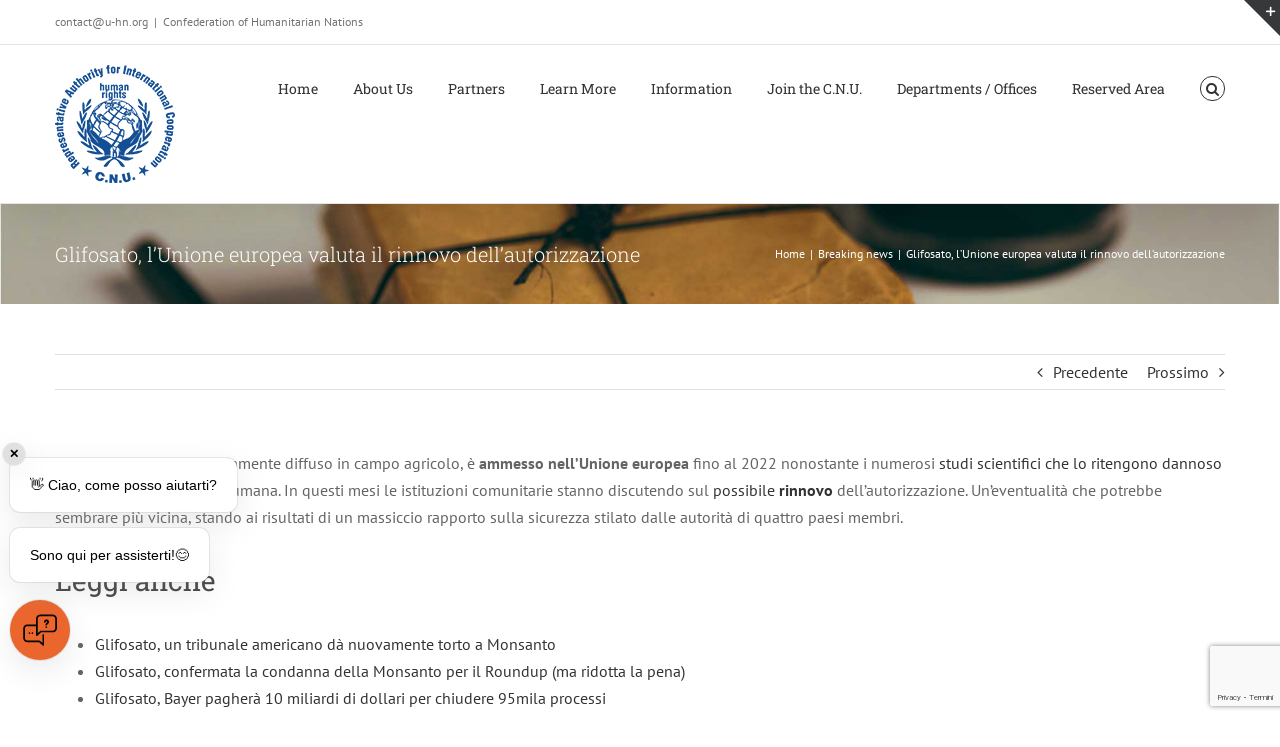

--- FILE ---
content_type: text/html; charset=UTF-8
request_url: https://cnuhrd.org/2021/06/18/glifosato-lunione-europea-valuta-il-rinnovo-dellautorizzazione/
body_size: 162877
content:
<!DOCTYPE html>
<html class="avada-html-layout-wide avada-html-header-position-top" lang="it-IT" prefix="og: http://ogp.me/ns# fb: http://ogp.me/ns/fb#">
<head>
	<meta http-equiv="X-UA-Compatible" content="IE=edge" />
	<meta http-equiv="Content-Type" content="text/html; charset=utf-8"/>
	<meta name="viewport" content="width=device-width, initial-scale=1" />
	<title>Glifosato, l’Unione europea valuta il rinnovo dell’autorizzazione &#8211; Representative Authority International Cooperation CNU</title>
<meta name='robots' content='max-image-preview:large' />
	<style>img:is([sizes="auto" i], [sizes^="auto," i]) { contain-intrinsic-size: 3000px 1500px }</style>
	<link rel="alternate" type="application/rss+xml" title="Representative Authority International Cooperation CNU &raquo; Feed" href="https://cnuhrd.org/feed/" />
<link rel="alternate" type="application/rss+xml" title="Representative Authority International Cooperation CNU &raquo; Feed dei commenti" href="https://cnuhrd.org/comments/feed/" />
		
		
		
		
		
		<link rel="alternate" type="application/rss+xml" title="Representative Authority International Cooperation CNU &raquo; Glifosato, l’Unione europea valuta il rinnovo dell’autorizzazione Feed dei commenti" href="https://cnuhrd.org/2021/06/18/glifosato-lunione-europea-valuta-il-rinnovo-dellautorizzazione/feed/" />

		<meta property="og:title" content="Glifosato, l’Unione europea valuta il rinnovo dell’autorizzazione"/>
		<meta property="og:type" content="article"/>
		<meta property="og:url" content="https://cnuhrd.org/2021/06/18/glifosato-lunione-europea-valuta-il-rinnovo-dellautorizzazione/"/>
		<meta property="og:site_name" content="Representative Authority International Cooperation CNU"/>
		<meta property="og:description" content="Il glifosato, erbicida ampiamente diffuso in campo agricolo, è ammesso nell’Unione europea fino al 2022 nonostante i numerosi studi scientifici che lo ritengono dannoso per l’ambiente e la salute umana. In questi mesi le istituzioni comunitarie stanno discutendo sul possibile rinnovo dell’autorizzazione. Un’eventualità che potrebbe sembrare più vicina, stando ai risultati"/>

									<meta property="og:image" content="https://cnuhrd.org/wp-content/uploads/2025/12/logo-cnu-BLU-sito-2026.png"/>
							<style id='classic-theme-styles-inline-css' type='text/css'>
/*! This file is auto-generated */
.wp-block-button__link{color:#fff;background-color:#32373c;border-radius:9999px;box-shadow:none;text-decoration:none;padding:calc(.667em + 2px) calc(1.333em + 2px);font-size:1.125em}.wp-block-file__button{background:#32373c;color:#fff;text-decoration:none}
</style>
<style id='global-styles-inline-css' type='text/css'>
:root{--wp--preset--aspect-ratio--square: 1;--wp--preset--aspect-ratio--4-3: 4/3;--wp--preset--aspect-ratio--3-4: 3/4;--wp--preset--aspect-ratio--3-2: 3/2;--wp--preset--aspect-ratio--2-3: 2/3;--wp--preset--aspect-ratio--16-9: 16/9;--wp--preset--aspect-ratio--9-16: 9/16;--wp--preset--color--black: #000000;--wp--preset--color--cyan-bluish-gray: #abb8c3;--wp--preset--color--white: #ffffff;--wp--preset--color--pale-pink: #f78da7;--wp--preset--color--vivid-red: #cf2e2e;--wp--preset--color--luminous-vivid-orange: #ff6900;--wp--preset--color--luminous-vivid-amber: #fcb900;--wp--preset--color--light-green-cyan: #7bdcb5;--wp--preset--color--vivid-green-cyan: #00d084;--wp--preset--color--pale-cyan-blue: #8ed1fc;--wp--preset--color--vivid-cyan-blue: #0693e3;--wp--preset--color--vivid-purple: #9b51e0;--wp--preset--gradient--vivid-cyan-blue-to-vivid-purple: linear-gradient(135deg,rgba(6,147,227,1) 0%,rgb(155,81,224) 100%);--wp--preset--gradient--light-green-cyan-to-vivid-green-cyan: linear-gradient(135deg,rgb(122,220,180) 0%,rgb(0,208,130) 100%);--wp--preset--gradient--luminous-vivid-amber-to-luminous-vivid-orange: linear-gradient(135deg,rgba(252,185,0,1) 0%,rgba(255,105,0,1) 100%);--wp--preset--gradient--luminous-vivid-orange-to-vivid-red: linear-gradient(135deg,rgba(255,105,0,1) 0%,rgb(207,46,46) 100%);--wp--preset--gradient--very-light-gray-to-cyan-bluish-gray: linear-gradient(135deg,rgb(238,238,238) 0%,rgb(169,184,195) 100%);--wp--preset--gradient--cool-to-warm-spectrum: linear-gradient(135deg,rgb(74,234,220) 0%,rgb(151,120,209) 20%,rgb(207,42,186) 40%,rgb(238,44,130) 60%,rgb(251,105,98) 80%,rgb(254,248,76) 100%);--wp--preset--gradient--blush-light-purple: linear-gradient(135deg,rgb(255,206,236) 0%,rgb(152,150,240) 100%);--wp--preset--gradient--blush-bordeaux: linear-gradient(135deg,rgb(254,205,165) 0%,rgb(254,45,45) 50%,rgb(107,0,62) 100%);--wp--preset--gradient--luminous-dusk: linear-gradient(135deg,rgb(255,203,112) 0%,rgb(199,81,192) 50%,rgb(65,88,208) 100%);--wp--preset--gradient--pale-ocean: linear-gradient(135deg,rgb(255,245,203) 0%,rgb(182,227,212) 50%,rgb(51,167,181) 100%);--wp--preset--gradient--electric-grass: linear-gradient(135deg,rgb(202,248,128) 0%,rgb(113,206,126) 100%);--wp--preset--gradient--midnight: linear-gradient(135deg,rgb(2,3,129) 0%,rgb(40,116,252) 100%);--wp--preset--font-size--small: 12px;--wp--preset--font-size--medium: 20px;--wp--preset--font-size--large: 24px;--wp--preset--font-size--x-large: 42px;--wp--preset--font-size--normal: 16px;--wp--preset--font-size--xlarge: 32px;--wp--preset--font-size--huge: 48px;--wp--preset--spacing--20: 0.44rem;--wp--preset--spacing--30: 0.67rem;--wp--preset--spacing--40: 1rem;--wp--preset--spacing--50: 1.5rem;--wp--preset--spacing--60: 2.25rem;--wp--preset--spacing--70: 3.38rem;--wp--preset--spacing--80: 5.06rem;--wp--preset--shadow--natural: 6px 6px 9px rgba(0, 0, 0, 0.2);--wp--preset--shadow--deep: 12px 12px 50px rgba(0, 0, 0, 0.4);--wp--preset--shadow--sharp: 6px 6px 0px rgba(0, 0, 0, 0.2);--wp--preset--shadow--outlined: 6px 6px 0px -3px rgba(255, 255, 255, 1), 6px 6px rgba(0, 0, 0, 1);--wp--preset--shadow--crisp: 6px 6px 0px rgba(0, 0, 0, 1);}:where(.is-layout-flex){gap: 0.5em;}:where(.is-layout-grid){gap: 0.5em;}body .is-layout-flex{display: flex;}.is-layout-flex{flex-wrap: wrap;align-items: center;}.is-layout-flex > :is(*, div){margin: 0;}body .is-layout-grid{display: grid;}.is-layout-grid > :is(*, div){margin: 0;}:where(.wp-block-columns.is-layout-flex){gap: 2em;}:where(.wp-block-columns.is-layout-grid){gap: 2em;}:where(.wp-block-post-template.is-layout-flex){gap: 1.25em;}:where(.wp-block-post-template.is-layout-grid){gap: 1.25em;}.has-black-color{color: var(--wp--preset--color--black) !important;}.has-cyan-bluish-gray-color{color: var(--wp--preset--color--cyan-bluish-gray) !important;}.has-white-color{color: var(--wp--preset--color--white) !important;}.has-pale-pink-color{color: var(--wp--preset--color--pale-pink) !important;}.has-vivid-red-color{color: var(--wp--preset--color--vivid-red) !important;}.has-luminous-vivid-orange-color{color: var(--wp--preset--color--luminous-vivid-orange) !important;}.has-luminous-vivid-amber-color{color: var(--wp--preset--color--luminous-vivid-amber) !important;}.has-light-green-cyan-color{color: var(--wp--preset--color--light-green-cyan) !important;}.has-vivid-green-cyan-color{color: var(--wp--preset--color--vivid-green-cyan) !important;}.has-pale-cyan-blue-color{color: var(--wp--preset--color--pale-cyan-blue) !important;}.has-vivid-cyan-blue-color{color: var(--wp--preset--color--vivid-cyan-blue) !important;}.has-vivid-purple-color{color: var(--wp--preset--color--vivid-purple) !important;}.has-black-background-color{background-color: var(--wp--preset--color--black) !important;}.has-cyan-bluish-gray-background-color{background-color: var(--wp--preset--color--cyan-bluish-gray) !important;}.has-white-background-color{background-color: var(--wp--preset--color--white) !important;}.has-pale-pink-background-color{background-color: var(--wp--preset--color--pale-pink) !important;}.has-vivid-red-background-color{background-color: var(--wp--preset--color--vivid-red) !important;}.has-luminous-vivid-orange-background-color{background-color: var(--wp--preset--color--luminous-vivid-orange) !important;}.has-luminous-vivid-amber-background-color{background-color: var(--wp--preset--color--luminous-vivid-amber) !important;}.has-light-green-cyan-background-color{background-color: var(--wp--preset--color--light-green-cyan) !important;}.has-vivid-green-cyan-background-color{background-color: var(--wp--preset--color--vivid-green-cyan) !important;}.has-pale-cyan-blue-background-color{background-color: var(--wp--preset--color--pale-cyan-blue) !important;}.has-vivid-cyan-blue-background-color{background-color: var(--wp--preset--color--vivid-cyan-blue) !important;}.has-vivid-purple-background-color{background-color: var(--wp--preset--color--vivid-purple) !important;}.has-black-border-color{border-color: var(--wp--preset--color--black) !important;}.has-cyan-bluish-gray-border-color{border-color: var(--wp--preset--color--cyan-bluish-gray) !important;}.has-white-border-color{border-color: var(--wp--preset--color--white) !important;}.has-pale-pink-border-color{border-color: var(--wp--preset--color--pale-pink) !important;}.has-vivid-red-border-color{border-color: var(--wp--preset--color--vivid-red) !important;}.has-luminous-vivid-orange-border-color{border-color: var(--wp--preset--color--luminous-vivid-orange) !important;}.has-luminous-vivid-amber-border-color{border-color: var(--wp--preset--color--luminous-vivid-amber) !important;}.has-light-green-cyan-border-color{border-color: var(--wp--preset--color--light-green-cyan) !important;}.has-vivid-green-cyan-border-color{border-color: var(--wp--preset--color--vivid-green-cyan) !important;}.has-pale-cyan-blue-border-color{border-color: var(--wp--preset--color--pale-cyan-blue) !important;}.has-vivid-cyan-blue-border-color{border-color: var(--wp--preset--color--vivid-cyan-blue) !important;}.has-vivid-purple-border-color{border-color: var(--wp--preset--color--vivid-purple) !important;}.has-vivid-cyan-blue-to-vivid-purple-gradient-background{background: var(--wp--preset--gradient--vivid-cyan-blue-to-vivid-purple) !important;}.has-light-green-cyan-to-vivid-green-cyan-gradient-background{background: var(--wp--preset--gradient--light-green-cyan-to-vivid-green-cyan) !important;}.has-luminous-vivid-amber-to-luminous-vivid-orange-gradient-background{background: var(--wp--preset--gradient--luminous-vivid-amber-to-luminous-vivid-orange) !important;}.has-luminous-vivid-orange-to-vivid-red-gradient-background{background: var(--wp--preset--gradient--luminous-vivid-orange-to-vivid-red) !important;}.has-very-light-gray-to-cyan-bluish-gray-gradient-background{background: var(--wp--preset--gradient--very-light-gray-to-cyan-bluish-gray) !important;}.has-cool-to-warm-spectrum-gradient-background{background: var(--wp--preset--gradient--cool-to-warm-spectrum) !important;}.has-blush-light-purple-gradient-background{background: var(--wp--preset--gradient--blush-light-purple) !important;}.has-blush-bordeaux-gradient-background{background: var(--wp--preset--gradient--blush-bordeaux) !important;}.has-luminous-dusk-gradient-background{background: var(--wp--preset--gradient--luminous-dusk) !important;}.has-pale-ocean-gradient-background{background: var(--wp--preset--gradient--pale-ocean) !important;}.has-electric-grass-gradient-background{background: var(--wp--preset--gradient--electric-grass) !important;}.has-midnight-gradient-background{background: var(--wp--preset--gradient--midnight) !important;}.has-small-font-size{font-size: var(--wp--preset--font-size--small) !important;}.has-medium-font-size{font-size: var(--wp--preset--font-size--medium) !important;}.has-large-font-size{font-size: var(--wp--preset--font-size--large) !important;}.has-x-large-font-size{font-size: var(--wp--preset--font-size--x-large) !important;}
:where(.wp-block-post-template.is-layout-flex){gap: 1.25em;}:where(.wp-block-post-template.is-layout-grid){gap: 1.25em;}
:where(.wp-block-columns.is-layout-flex){gap: 2em;}:where(.wp-block-columns.is-layout-grid){gap: 2em;}
:root :where(.wp-block-pullquote){font-size: 1.5em;line-height: 1.6;}
</style>
<link rel='stylesheet' id='style-public-cnu-css' href='https://cnuhrd.org/wp-content/plugins/cnu-magicae-plugin/css/style-public.css?ver=6.8.2' type='text/css' media='all' />
<link rel='stylesheet' id='style-both-cnu-css' href='https://cnuhrd.org/wp-content/plugins/cnu-magicae-plugin/css/style-both.css?ver=6.8.2' type='text/css' media='all' />
<link rel='stylesheet' id='bootstrap-italia-cnu-css' href='https://cnuhrd.org/wp-content/plugins/cnu-magicae-plugin/scripts/bootstrap-italia/css/bootstrap-italia.min.css?ver=6.8.2' type='text/css' media='all' />
<link rel='stylesheet' id='wpforo-widgets-css' href='https://cnuhrd.org/wp-content/plugins/wpforo/themes/2022/widgets.css?ver=2.4.13' type='text/css' media='all' />
<link rel='stylesheet' id='child-style-css' href='https://cnuhrd.org/wp-content/themes/Avada-Child-Theme/style.css?ver=6.8.2' type='text/css' media='all' />
<link rel='stylesheet' id='dashicons-css' href='https://cnuhrd.org/wp-includes/css/dashicons.min.css?ver=6.8.2' type='text/css' media='all' />
<link rel='stylesheet' id='wpforo-dynamic-style-css' href='https://cnuhrd.org/wp-content/uploads/wpforo/assets/colors.css?ver=2.4.13.23e76408a63eca93eb5f703578eecbb3' type='text/css' media='all' />
<link rel='stylesheet' id='fusion-dynamic-css-css' href='https://cnuhrd.org/wp-content/uploads/fusion-styles/63441f97c02959aeb5b76ed48c18eb6b.min.css?ver=3.6.1' type='text/css' media='all' />
<script type="text/javascript" src="https://cnuhrd.org/wp-content/plugins/cnu-magicae-plugin/scripts/bootstrap-italia/js/bootstrap-italia.bundle.min.js?ver=6.8.2" id="bootstrap-italia-js-cnu-js"></script>
<link rel="https://api.w.org/" href="https://cnuhrd.org/wp-json/" /><link rel="alternate" title="JSON" type="application/json" href="https://cnuhrd.org/wp-json/wp/v2/posts/12083" /><link rel="EditURI" type="application/rsd+xml" title="RSD" href="https://cnuhrd.org/xmlrpc.php?rsd" />
<meta name="generator" content="WordPress 6.8.2" />
<link rel="canonical" href="https://cnuhrd.org/2021/06/18/glifosato-lunione-europea-valuta-il-rinnovo-dellautorizzazione/" />
<link rel='shortlink' href='https://cnuhrd.org/?p=12083' />
<link rel="alternate" title="oEmbed (JSON)" type="application/json+oembed" href="https://cnuhrd.org/wp-json/oembed/1.0/embed?url=https%3A%2F%2Fcnuhrd.org%2F2021%2F06%2F18%2Fglifosato-lunione-europea-valuta-il-rinnovo-dellautorizzazione%2F" />
<link rel="alternate" title="oEmbed (XML)" type="text/xml+oembed" href="https://cnuhrd.org/wp-json/oembed/1.0/embed?url=https%3A%2F%2Fcnuhrd.org%2F2021%2F06%2F18%2Fglifosato-lunione-europea-valuta-il-rinnovo-dellautorizzazione%2F&#038;format=xml" />
<link rel="preload" href="https://cnuhrd.org/wp-content/uploads/fusion-gfonts/BngMUXZYTXPIvIBgJJSb6ufN5qU.woff2" as="font" type="font/woff2" crossorigin><style type="text/css" id="css-fb-visibility">@media screen and (max-width: 640px){.fusion-no-small-visibility{display:none !important;}body:not(.fusion-builder-ui-wireframe) .sm-text-align-center{text-align:center !important;}body:not(.fusion-builder-ui-wireframe) .sm-text-align-left{text-align:left !important;}body:not(.fusion-builder-ui-wireframe) .sm-text-align-right{text-align:right !important;}body:not(.fusion-builder-ui-wireframe) .sm-flex-align-center{justify-content:center !important;}body:not(.fusion-builder-ui-wireframe) .sm-flex-align-flex-start{justify-content:flex-start !important;}body:not(.fusion-builder-ui-wireframe) .sm-flex-align-flex-end{justify-content:flex-end !important;}body:not(.fusion-builder-ui-wireframe) .sm-mx-auto{margin-left:auto !important;margin-right:auto !important;}body:not(.fusion-builder-ui-wireframe) .sm-ml-auto{margin-left:auto !important;}body:not(.fusion-builder-ui-wireframe) .sm-mr-auto{margin-right:auto !important;}body:not(.fusion-builder-ui-wireframe) .fusion-absolute-position-small{position:absolute;top:auto;width:100%;}}@media screen and (min-width: 641px) and (max-width: 1024px){.fusion-no-medium-visibility{display:none !important;}body:not(.fusion-builder-ui-wireframe) .md-text-align-center{text-align:center !important;}body:not(.fusion-builder-ui-wireframe) .md-text-align-left{text-align:left !important;}body:not(.fusion-builder-ui-wireframe) .md-text-align-right{text-align:right !important;}body:not(.fusion-builder-ui-wireframe) .md-flex-align-center{justify-content:center !important;}body:not(.fusion-builder-ui-wireframe) .md-flex-align-flex-start{justify-content:flex-start !important;}body:not(.fusion-builder-ui-wireframe) .md-flex-align-flex-end{justify-content:flex-end !important;}body:not(.fusion-builder-ui-wireframe) .md-mx-auto{margin-left:auto !important;margin-right:auto !important;}body:not(.fusion-builder-ui-wireframe) .md-ml-auto{margin-left:auto !important;}body:not(.fusion-builder-ui-wireframe) .md-mr-auto{margin-right:auto !important;}body:not(.fusion-builder-ui-wireframe) .fusion-absolute-position-medium{position:absolute;top:auto;width:100%;}}@media screen and (min-width: 1025px){.fusion-no-large-visibility{display:none !important;}body:not(.fusion-builder-ui-wireframe) .lg-text-align-center{text-align:center !important;}body:not(.fusion-builder-ui-wireframe) .lg-text-align-left{text-align:left !important;}body:not(.fusion-builder-ui-wireframe) .lg-text-align-right{text-align:right !important;}body:not(.fusion-builder-ui-wireframe) .lg-flex-align-center{justify-content:center !important;}body:not(.fusion-builder-ui-wireframe) .lg-flex-align-flex-start{justify-content:flex-start !important;}body:not(.fusion-builder-ui-wireframe) .lg-flex-align-flex-end{justify-content:flex-end !important;}body:not(.fusion-builder-ui-wireframe) .lg-mx-auto{margin-left:auto !important;margin-right:auto !important;}body:not(.fusion-builder-ui-wireframe) .lg-ml-auto{margin-left:auto !important;}body:not(.fusion-builder-ui-wireframe) .lg-mr-auto{margin-right:auto !important;}body:not(.fusion-builder-ui-wireframe) .fusion-absolute-position-large{position:absolute;top:auto;width:100%;}}</style><style type="text/css">.recentcomments a{display:inline !important;padding:0 !important;margin:0 !important;}</style><link rel="icon" href="https://cnuhrd.org/wp-content/uploads/2025/12/cropped-logo-cnu-BLU-2026-32x32.png" sizes="32x32" />
<link rel="icon" href="https://cnuhrd.org/wp-content/uploads/2025/12/cropped-logo-cnu-BLU-2026-192x192.png" sizes="192x192" />
<link rel="apple-touch-icon" href="https://cnuhrd.org/wp-content/uploads/2025/12/cropped-logo-cnu-BLU-2026-180x180.png" />
<meta name="msapplication-TileImage" content="https://cnuhrd.org/wp-content/uploads/2025/12/cropped-logo-cnu-BLU-2026-270x270.png" />
		<script type="text/javascript">
			var doc = document.documentElement;
			doc.setAttribute( 'data-useragent', navigator.userAgent );
		</script>
		
	</head>

<body class="wp-singular post-template-default single single-post postid-12083 single-format-standard wp-theme-Avada wp-child-theme-Avada-Child-Theme wpf-default wpft- wpf-guest wpfu-group-4 wpf-theme-2022 wpf-is_standalone-0 wpf-boardid-0 is_wpforo_page-0 is_wpforo_url-0 is_wpforo_shortcode_page-0 fusion-image-hovers fusion-pagination-sizing fusion-button_type-flat fusion-button_span-no fusion-button_gradient-linear avada-image-rollover-circle-yes avada-image-rollover-yes avada-image-rollover-direction-top fusion-body ltr fusion-sticky-header no-mobile-sticky-header no-mobile-slidingbar no-mobile-totop fusion-disable-outline fusion-sub-menu-fade mobile-logo-pos-center layout-wide-mode avada-has-boxed-modal-shadow-none layout-scroll-offset-full avada-has-zero-margin-offset-top fusion-top-header menu-text-align-center mobile-menu-design-modern fusion-show-pagination-text fusion-header-layout-v3 avada-responsive avada-footer-fx-none avada-menu-highlight-style-bar fusion-search-form-clean fusion-main-menu-search-dropdown fusion-avatar-square avada-sticky-shrinkage avada-dropdown-styles avada-blog-layout-grid avada-blog-archive-layout-large avada-header-shadow-yes avada-menu-icon-position-left avada-has-megamenu-shadow avada-has-mainmenu-dropdown-divider fusion-has-main-nav-icon-circle avada-has-pagetitle-bg-full avada-has-pagetitle-bg-parallax avada-has-main-nav-search-icon avada-has-titlebar-bar_and_content avada-has-slidingbar-widgets avada-has-slidingbar-position-top avada-slidingbar-toggle-style-triangle avada-has-slidingbar-sticky avada-has-pagination-padding avada-flyout-menu-direction-fade avada-ec-views-v1" >
		<a class="skip-link screen-reader-text" href="#content">Salta al contenuto</a>

	<div id="boxed-wrapper">
		<div class="fusion-sides-frame"></div>
		<div id="wrapper" class="fusion-wrapper">
			<div id="home" style="position:relative;top:-1px;"></div>
			
				
			<header class="fusion-header-wrapper fusion-header-shadow">
				<div class="fusion-header-v3 fusion-logo-alignment fusion-logo-center fusion-sticky-menu-1 fusion-sticky-logo-1 fusion-mobile-logo-  fusion-mobile-menu-design-modern">
					
<div class="fusion-secondary-header">
	<div class="fusion-row">
					<div class="fusion-alignleft">
				<div class="fusion-contact-info"><span class="fusion-contact-info-phone-number">contact@u-hn.org</span><span class="fusion-header-separator">|</span><span class="fusion-contact-info-email-address"><a href="mailto:&#67;&#111;nfe&#100;e&#114;&#97;&#116;&#105;o&#110; &#111;&#102;&#32;H&#117;&#109;a&#110;&#105;&#116;&#97;&#114;&#105;an&#32;&#78;a&#116;i&#111;&#110;s">&#67;&#111;nfe&#100;e&#114;&#97;&#116;&#105;o&#110; &#111;&#102;&#32;H&#117;&#109;a&#110;&#105;&#116;&#97;&#114;&#105;an&#32;&#78;a&#116;i&#111;&#110;s</a></span></div>			</div>
							<div class="fusion-alignright">
				<nav class="fusion-secondary-menu" role="navigation" aria-label="Menu Secondario"></nav>			</div>
			</div>
</div>
<div class="fusion-header-sticky-height"></div>
<div class="fusion-header">
	<div class="fusion-row">
					<div class="fusion-logo" data-margin-top="20px" data-margin-bottom="20px" data-margin-left="0px" data-margin-right="0px">
			<a class="fusion-logo-link"  href="https://cnuhrd.org/" >

						<!-- standard logo -->
			<img src="https://cnuhrd.org/wp-content/uploads/2025/12/logo-cnu-BLU-sito-2026.png" srcset="https://cnuhrd.org/wp-content/uploads/2025/12/logo-cnu-BLU-sito-2026.png 1x" width="120" height="118" alt="Representative Authority International Cooperation CNU Logo" data-retina_logo_url="" class="fusion-standard-logo" />

			
											<!-- sticky header logo -->
				<img src="https://cnuhrd.org/wp-content/uploads/2021/12/sticky_cnu-150x150.png" srcset="https://cnuhrd.org/wp-content/uploads/2021/12/sticky_cnu-150x150.png 1x" width="150" height="150" alt="Representative Authority International Cooperation CNU Logo" data-retina_logo_url="" class="fusion-sticky-logo" />
					</a>
		</div>		<nav class="fusion-main-menu" aria-label="Menu Principale"><ul id="menu-munu-harry" class="fusion-menu"><li  id="menu-item-13530"  class="menu-item menu-item-type-post_type menu-item-object-page menu-item-home menu-item-has-children menu-item-13530 fusion-dropdown-menu"  data-item-id="13530"><a  href="https://cnuhrd.org/" class="fusion-bar-highlight"><span class="menu-text">Home</span></a><ul class="sub-menu"><li  id="menu-item-13235"  class="menu-item menu-item-type-post_type menu-item-object-page menu-item-13235 fusion-dropdown-submenu" ><a  href="https://cnuhrd.org/official-messages-harry-tallarita/" class="fusion-bar-highlight"><span>Secretariat – Official Messages</span></a></li><li  id="menu-item-13274"  class="menu-item menu-item-type-post_type menu-item-object-page menu-item-13274 fusion-dropdown-submenu" ><a  href="https://cnuhrd.org/international-messages/" class="fusion-bar-highlight"><span>International messages and Delegations</span></a></li><li  id="menu-item-14481"  class="menu-item menu-item-type-post_type menu-item-object-page menu-item-14481 fusion-dropdown-submenu" ><a  href="https://cnuhrd.org/honorary-members/" class="fusion-bar-highlight"><span>Governments and Honorary Members CNU</span></a></li></ul></li><li  id="menu-item-14165"  class="menu-item menu-item-type-post_type menu-item-object-page menu-item-has-children menu-item-14165 fusion-dropdown-menu"  data-item-id="14165"><a  href="https://cnuhrd.org/who-we-are/" class="fusion-bar-highlight"><span class="menu-text">About Us</span></a><ul class="sub-menu"><li  id="menu-item-14247"  class="menu-item menu-item-type-post_type menu-item-object-page menu-item-14247 fusion-dropdown-submenu" ><a  href="https://cnuhrd.org/foreign-diplomatic-missions/" class="fusion-bar-highlight"><span>Foreign Diplomatic Missions</span></a></li><li  id="menu-item-16466"  class="menu-item menu-item-type-post_type menu-item-object-page menu-item-16466 fusion-dropdown-submenu" ><a  href="https://cnuhrd.org/cnu-statute/universal-declaration/" class="fusion-bar-highlight"><span>Universal Declaration of Natural Rights</span></a></li></ul></li><li  id="menu-item-15700"  class="menu-item menu-item-type-post_type menu-item-object-page menu-item-15700"  data-item-id="15700"><a  href="https://cnuhrd.org/home-page/partners-cnu/" class="fusion-bar-highlight"><span class="menu-text">Partners</span></a></li><li  id="menu-item-15206"  class="menu-item menu-item-type-custom menu-item-object-custom menu-item-has-children menu-item-15206 fusion-dropdown-menu"  data-item-id="15206"><a  href="https://cnuhrd.org/obiettivi/" class="fusion-bar-highlight"><span class="menu-text">Learn More</span></a><ul class="sub-menu"><li  id="menu-item-13238"  class="menu-item menu-item-type-post_type menu-item-object-page menu-item-13238 fusion-dropdown-submenu" ><a  href="https://cnuhrd.org/history/" class="fusion-bar-highlight"><span>Our History</span></a></li><li  id="menu-item-13239"  class="menu-item menu-item-type-post_type menu-item-object-page menu-item-13239 fusion-dropdown-submenu" ><a  href="https://cnuhrd.org/cnu-statute/" class="fusion-bar-highlight"><span>Statute</span></a></li><li  id="menu-item-13240"  class="menu-item menu-item-type-post_type menu-item-object-page menu-item-13240 fusion-dropdown-submenu" ><a  href="https://cnuhrd.org/objectives/" class="fusion-bar-highlight"><span>Objectives</span></a></li><li  id="menu-item-15876"  class="menu-item menu-item-type-post_type menu-item-object-page menu-item-15876 fusion-dropdown-submenu" ><a  href="https://cnuhrd.org/how-we-support-global-humanitarian-work/" class="fusion-bar-highlight"><span>How We Support Humanitarian Activities Worldwide</span></a></li><li  id="menu-item-13255"  class="menu-item menu-item-type-post_type menu-item-object-page menu-item-13255 fusion-dropdown-submenu" ><a  href="https://cnuhrd.org/relations-with-eu-areas/" class="fusion-bar-highlight"><span>EU Relations</span></a></li><li  id="menu-item-13256"  class="menu-item menu-item-type-post_type menu-item-object-page menu-item-13256 fusion-dropdown-submenu" ><a  href="https://cnuhrd.org/relations-with-non-eu-areas/" class="fusion-bar-highlight"><span>Non-EU Relations</span></a></li><li  id="menu-item-13244"  class="menu-item menu-item-type-post_type menu-item-object-page menu-item-13244 fusion-dropdown-submenu" ><a  href="https://cnuhrd.org/work-with-cnu/" class="fusion-bar-highlight"><span>Work with CNU</span></a></li></ul></li><li  id="menu-item-15207"  class="menu-item menu-item-type-custom menu-item-object-custom menu-item-has-children menu-item-15207 fusion-dropdown-menu"  data-item-id="15207"><a  href="https://cnuhrd.org/information/" class="fusion-bar-highlight"><span class="menu-text">Information</span></a><ul class="sub-menu"><li  id="menu-item-13246"  class="menu-item menu-item-type-post_type menu-item-object-page menu-item-13246 fusion-dropdown-submenu" ><a  href="https://cnuhrd.org/peace-and-security/" class="fusion-bar-highlight"><span>Peace &#038; Security</span></a></li><li  id="menu-item-14236"  class="menu-item menu-item-type-post_type menu-item-object-page menu-item-14236 fusion-dropdown-submenu" ><a  href="https://cnuhrd.org/economic-development/" class="fusion-bar-highlight"><span>Economic Development</span></a></li><li  id="menu-item-13248"  class="menu-item menu-item-type-post_type menu-item-object-page menu-item-13248 fusion-dropdown-submenu" ><a  href="https://cnuhrd.org/assistance-and-defense/" class="fusion-bar-highlight"><span>Assistance &#038; Protection</span></a></li><li  id="menu-item-14830"  class="menu-item menu-item-type-post_type menu-item-object-page menu-item-14830 fusion-dropdown-submenu" ><a  href="https://cnuhrd.org/assistance-and-defense/disasterteam/" class="fusion-bar-highlight"><span>DisasterTeam</span></a></li><li  id="menu-item-13250"  class="menu-item menu-item-type-post_type menu-item-object-page menu-item-13250 fusion-dropdown-submenu" ><a  href="https://cnuhrd.org/guidance-on-self-determination/" class="fusion-bar-highlight"><span>Self-Determination Guidance</span></a></li><li  id="menu-item-13402"  class="menu-item menu-item-type-post_type menu-item-object-page menu-item-13402 fusion-dropdown-submenu" ><a  href="https://cnuhrd.org/freedom-to-choose/" class="fusion-bar-highlight"><span>Freedom of Choice</span></a></li></ul></li><li  id="menu-item-13270"  class="menu-item menu-item-type-post_type menu-item-object-page menu-item-has-children menu-item-13270 fusion-dropdown-menu"  data-item-id="13270"><a  href="https://cnuhrd.org/registration-to-the-cnu/" class="fusion-bar-highlight"><span class="menu-text">Join the C.N.U.</span></a><ul class="sub-menu"><li  id="menu-item-16308"  class="menu-item menu-item-type-post_type menu-item-object-page menu-item-16308 fusion-dropdown-submenu" ><a  href="https://cnuhrd.org/why-become-a-cnu-human-rights-defender/" class="fusion-bar-highlight"><span>Why a CNU Human Rights Defender</span></a></li><li  id="menu-item-16069"  class="menu-item menu-item-type-post_type menu-item-object-page menu-item-16069 fusion-dropdown-submenu" ><a  href="https://cnuhrd.org/registration-to-the-cnu/" class="fusion-bar-highlight"><span>Register</span></a></li><li  id="menu-item-15639"  class="menu-item menu-item-type-post_type menu-item-object-page menu-item-15639 fusion-dropdown-submenu" ><a  href="https://cnuhrd.org/cnu-become-human-rights-observer/free-hrd-course/" class="fusion-bar-highlight"><span>Free HRD Course</span></a></li></ul></li><li  id="menu-item-13254"  class="menu-item menu-item-type-taxonomy menu-item-object-category menu-item-has-children menu-item-13254 fusion-dropdown-menu"  data-item-id="13254"><a  href="https://cnuhrd.org/category/uffici/" class="fusion-bar-highlight"><span class="menu-text">Departments / Offices</span></a><ul class="sub-menu"><li  id="menu-item-14569"  class="menu-item menu-item-type-post_type menu-item-object-page menu-item-14569 fusion-dropdown-submenu" ><a  href="https://cnuhrd.org/cnu-statute/general-secretariat/" class="fusion-bar-highlight"><span>General Secretariat</span></a></li><li  id="menu-item-16438"  class="menu-item menu-item-type-post_type menu-item-object-page menu-item-16438 fusion-dropdown-submenu" ><a  href="https://cnuhrd.org/cnu-statute/court/" class="fusion-bar-highlight"><span>Humanitarian Court and Court for the Self-Determination of Peoples</span></a></li><li  id="menu-item-16439"  class="menu-item menu-item-type-post_type menu-item-object-page menu-item-16439 fusion-dropdown-submenu" ><a  href="https://cnuhrd.org/cnu-statute/confederal-high-commissioner-for-human-rights-acdu/" class="fusion-bar-highlight"><span>Confederal High Commissioner for Human Rights (ACDU)</span></a></li><li  id="menu-item-15880"  class="menu-item menu-item-type-custom menu-item-object-custom menu-item-15880 fusion-dropdown-submenu" ><a  href="mailto:contact@u-hn.org" class="fusion-bar-highlight"><span>PressOffice</span></a></li><li  id="menu-item-13257"  class="menu-item menu-item-type-post_type menu-item-object-page menu-item-has-children menu-item-13257 fusion-dropdown-submenu" ><a  href="https://cnuhrd.org/procura/" class="fusion-bar-highlight"><span>Prosecutors office</span></a><ul class="sub-menu"><li  id="menu-item-14451"  class="menu-item menu-item-type-post_type menu-item-object-page menu-item-14451" ><a  href="https://cnuhrd.org/procura/vehicle-license-plate-check-law-enforcement/" class="fusion-bar-highlight"><span>Vehicle Inspection Office</span></a></li><li  id="menu-item-15232"  class="menu-item menu-item-type-custom menu-item-object-custom menu-item-15232" ><a  href="https://cnuhrd.org/area-riservata/sapg/" class="fusion-bar-highlight"><span>International Law Firm</span></a></li></ul></li><li  id="menu-item-13390"  class="menu-item menu-item-type-post_type menu-item-object-page menu-item-13390 fusion-dropdown-submenu" ><a  href="https://cnuhrd.org/cnu-statute/confederate-registry/" class="fusion-bar-highlight"><span>Registry</span></a></li><li  id="menu-item-13261"  class="menu-item menu-item-type-post_type menu-item-object-page menu-item-has-children menu-item-13261 fusion-dropdown-submenu" ><a  href="https://cnuhrd.org/cnu-statute/economic-and-social-policy-council/" class="fusion-bar-highlight"><span>Economic Council</span></a><ul class="sub-menu"><li  id="menu-item-14231"  class="menu-item menu-item-type-post_type menu-item-object-page menu-item-14231" ><a  href="https://cnuhrd.org/reserved-area/economic-development-and-internal-economy/" class="fusion-bar-highlight"><span>Economic Development and Economies</span></a></li></ul></li><li  id="menu-item-16436"  class="menu-item menu-item-type-post_type menu-item-object-page menu-item-16436 fusion-dropdown-submenu" ><a  href="https://cnuhrd.org/cnu-statute/international-humanitarian-intervention-corps-ihic/" class="fusion-bar-highlight"><span>International Humanitarian Intervention Corps</span></a></li><li  id="menu-item-16435"  class="menu-item menu-item-type-post_type menu-item-object-page menu-item-16435 fusion-dropdown-submenu" ><a  href="https://cnuhrd.org/cnu-statute/special-humanitarian-investigative-corps-c-i-u-s/" class="fusion-bar-highlight"><span>Special Humanitarian Investigative Corps (C.I.U.S.)</span></a></li><li  id="menu-item-16437"  class="menu-item menu-item-type-post_type menu-item-object-page menu-item-16437 fusion-dropdown-submenu" ><a  href="https://cnuhrd.org/cnu-statute/cnu-2025-statute/special-board-for-emergency-operations-and-human-protection/" class="fusion-bar-highlight"><span>Special Board for Emergency Operations and Human Protection</span></a></li><li  id="menu-item-13258"  class="menu-item menu-item-type-post_type menu-item-object-page menu-item-13258 fusion-dropdown-submenu" ><a  href="https://cnuhrd.org/cnu-statute/ethical-committee/" class="fusion-bar-highlight"><span>Ethics Committee</span></a></li><li  id="menu-item-13540"  class="menu-item menu-item-type-post_type menu-item-object-page menu-item-has-children menu-item-13540 fusion-dropdown-submenu" ><a  href="https://cnuhrd.org/health-and-integrated-medicine-board/" class="fusion-bar-highlight"><span>College of Health &#038; Integrated Medicine</span></a><ul class="sub-menu"><li  id="menu-item-14242"  class="menu-item menu-item-type-post_type menu-item-object-page menu-item-14242" ><a  href="https://cnuhrd.org/reserved-area/cnu-health-network/" class="fusion-bar-highlight"><span>CNU Health Network</span></a></li></ul></li><li  id="menu-item-13259"  class="menu-item menu-item-type-post_type menu-item-object-page menu-item-13259 fusion-dropdown-submenu" ><a  href="https://cnuhrd.org/cnu-statute/commission-for-education-culture-art-and-sport/" class="fusion-bar-highlight"><span>Education‑Culture‑Art &#038; Sports Committee</span></a></li><li  id="menu-item-15204"  class="menu-item menu-item-type-post_type menu-item-object-page menu-item-15204 fusion-dropdown-submenu" ><a  href="https://cnuhrd.org/college-for-the-safeguarding-of-the-world-heritage-of-wisdom/" class="fusion-bar-highlight"><span>College for the World Heritage of Wisdom</span></a></li><li  id="menu-item-14930"  class="menu-item menu-item-type-post_type menu-item-object-page menu-item-14930 fusion-dropdown-submenu" ><a  href="https://cnuhrd.org/department-for-the-protection-of-flora-and-fauna/" class="fusion-bar-highlight"><span>College for Flora &#038; Fauna Protection</span></a></li><li  id="menu-item-15872"  class="menu-item menu-item-type-post_type menu-item-object-page menu-item-15872 fusion-dropdown-submenu" ><a  href="https://cnuhrd.org/economic-development/cesp/" class="fusion-bar-highlight"><span>Social Policy Council</span></a></li></ul></li><li  id="menu-item-13267"  class="menu-item menu-item-type-post_type menu-item-object-page menu-item-has-children menu-item-13267 fusion-dropdown-menu"  data-item-id="13267"><a  href="https://cnuhrd.org/reserved-area/" class="fusion-bar-highlight"><span class="menu-text">Reserved Area</span></a><ul class="sub-menu"><li  id="menu-item-13302"  class="menu-item menu-item-type-post_type menu-item-object-page menu-item-13302 fusion-dropdown-submenu" ><a  href="https://cnuhrd.org/reserved-area/control-panel-cnu-registry-data/" class="fusion-bar-highlight"><span>Login and Control Panel</span></a></li><li  id="menu-item-15377"  class="menu-item menu-item-type-post_type menu-item-object-page menu-item-15377 fusion-dropdown-submenu" ><a  href="https://cnuhrd.org/reserved-area/secretariat-internal-communications/" class="fusion-bar-highlight"><span>Secretariat – Internal Communications</span></a></li><li  id="menu-item-15893"  class="menu-item menu-item-type-post_type menu-item-object-page menu-item-15893 fusion-dropdown-submenu" ><a  href="https://cnuhrd.org/reserved-area/entsservices/" class="fusion-bar-highlight"><span>Ents-Services</span></a></li><li  id="menu-item-15937"  class="menu-item menu-item-type-post_type menu-item-object-page menu-item-15937 fusion-dropdown-submenu" ><a  href="https://cnuhrd.org/reserved-area/emergency-protocols-dst/" class="fusion-bar-highlight"><span>DST Emergency Protocols</span></a></li><li  id="menu-item-13927"  class="menu-item menu-item-type-post_type menu-item-object-page menu-item-13927 fusion-dropdown-submenu" ><a  href="https://cnuhrd.org/reserved-area/delibere-assembleari-sondaggi-membri/" class="fusion-bar-highlight"><span>Assembly Resolutions</span></a></li><li  id="menu-item-16354"  class="menu-item menu-item-type-post_type menu-item-object-page menu-item-16354 fusion-dropdown-submenu" ><a  href="https://cnuhrd.org/reserved-area/statuto-dichiarazione-manuali/" class="fusion-bar-highlight"><span>Statuto-dichiarazione-manuali</span></a></li></ul></li><li class="fusion-custom-menu-item fusion-main-menu-search"><a class="fusion-main-menu-icon fusion-bar-highlight" href="#" aria-label="Cerca" data-title="Cerca" title="Cerca" role="button" aria-expanded="false"></a><div class="fusion-custom-menu-item-contents">		<form role="search" class="searchform fusion-search-form  fusion-live-search fusion-search-form-clean" method="get" action="https://cnuhrd.org/">
			<div class="fusion-search-form-content">

				
				<div class="fusion-search-field search-field">
					<label><span class="screen-reader-text">Cerca per:</span>
													<input type="search" class="s fusion-live-search-input" name="s" id="fusion-live-search-input-0" autocomplete="off" placeholder="Cerca..." required aria-required="true" aria-label="Cerca..."/>
											</label>
				</div>
				<div class="fusion-search-button search-button">
					<input type="submit" class="fusion-search-submit searchsubmit" aria-label="Cerca" value="&#xf002;" />
										<div class="fusion-slider-loading"></div>
									</div>

				
			</div>


							<div class="fusion-search-results-wrapper"><div class="fusion-search-results"></div></div>
			
		</form>
		</div></li></ul></nav><nav class="fusion-main-menu fusion-sticky-menu" aria-label="Menu principale scorrevole"><ul id="menu-munu-harry-1" class="fusion-menu"><li   class="menu-item menu-item-type-post_type menu-item-object-page menu-item-home menu-item-has-children menu-item-13530 fusion-dropdown-menu"  data-item-id="13530"><a  href="https://cnuhrd.org/" class="fusion-bar-highlight"><span class="menu-text">Home</span></a><ul class="sub-menu"><li   class="menu-item menu-item-type-post_type menu-item-object-page menu-item-13235 fusion-dropdown-submenu" ><a  href="https://cnuhrd.org/official-messages-harry-tallarita/" class="fusion-bar-highlight"><span>Secretariat – Official Messages</span></a></li><li   class="menu-item menu-item-type-post_type menu-item-object-page menu-item-13274 fusion-dropdown-submenu" ><a  href="https://cnuhrd.org/international-messages/" class="fusion-bar-highlight"><span>International messages and Delegations</span></a></li><li   class="menu-item menu-item-type-post_type menu-item-object-page menu-item-14481 fusion-dropdown-submenu" ><a  href="https://cnuhrd.org/honorary-members/" class="fusion-bar-highlight"><span>Governments and Honorary Members CNU</span></a></li></ul></li><li   class="menu-item menu-item-type-post_type menu-item-object-page menu-item-has-children menu-item-14165 fusion-dropdown-menu"  data-item-id="14165"><a  href="https://cnuhrd.org/who-we-are/" class="fusion-bar-highlight"><span class="menu-text">About Us</span></a><ul class="sub-menu"><li   class="menu-item menu-item-type-post_type menu-item-object-page menu-item-14247 fusion-dropdown-submenu" ><a  href="https://cnuhrd.org/foreign-diplomatic-missions/" class="fusion-bar-highlight"><span>Foreign Diplomatic Missions</span></a></li><li   class="menu-item menu-item-type-post_type menu-item-object-page menu-item-16466 fusion-dropdown-submenu" ><a  href="https://cnuhrd.org/cnu-statute/universal-declaration/" class="fusion-bar-highlight"><span>Universal Declaration of Natural Rights</span></a></li></ul></li><li   class="menu-item menu-item-type-post_type menu-item-object-page menu-item-15700"  data-item-id="15700"><a  href="https://cnuhrd.org/home-page/partners-cnu/" class="fusion-bar-highlight"><span class="menu-text">Partners</span></a></li><li   class="menu-item menu-item-type-custom menu-item-object-custom menu-item-has-children menu-item-15206 fusion-dropdown-menu"  data-item-id="15206"><a  href="https://cnuhrd.org/obiettivi/" class="fusion-bar-highlight"><span class="menu-text">Learn More</span></a><ul class="sub-menu"><li   class="menu-item menu-item-type-post_type menu-item-object-page menu-item-13238 fusion-dropdown-submenu" ><a  href="https://cnuhrd.org/history/" class="fusion-bar-highlight"><span>Our History</span></a></li><li   class="menu-item menu-item-type-post_type menu-item-object-page menu-item-13239 fusion-dropdown-submenu" ><a  href="https://cnuhrd.org/cnu-statute/" class="fusion-bar-highlight"><span>Statute</span></a></li><li   class="menu-item menu-item-type-post_type menu-item-object-page menu-item-13240 fusion-dropdown-submenu" ><a  href="https://cnuhrd.org/objectives/" class="fusion-bar-highlight"><span>Objectives</span></a></li><li   class="menu-item menu-item-type-post_type menu-item-object-page menu-item-15876 fusion-dropdown-submenu" ><a  href="https://cnuhrd.org/how-we-support-global-humanitarian-work/" class="fusion-bar-highlight"><span>How We Support Humanitarian Activities Worldwide</span></a></li><li   class="menu-item menu-item-type-post_type menu-item-object-page menu-item-13255 fusion-dropdown-submenu" ><a  href="https://cnuhrd.org/relations-with-eu-areas/" class="fusion-bar-highlight"><span>EU Relations</span></a></li><li   class="menu-item menu-item-type-post_type menu-item-object-page menu-item-13256 fusion-dropdown-submenu" ><a  href="https://cnuhrd.org/relations-with-non-eu-areas/" class="fusion-bar-highlight"><span>Non-EU Relations</span></a></li><li   class="menu-item menu-item-type-post_type menu-item-object-page menu-item-13244 fusion-dropdown-submenu" ><a  href="https://cnuhrd.org/work-with-cnu/" class="fusion-bar-highlight"><span>Work with CNU</span></a></li></ul></li><li   class="menu-item menu-item-type-custom menu-item-object-custom menu-item-has-children menu-item-15207 fusion-dropdown-menu"  data-item-id="15207"><a  href="https://cnuhrd.org/information/" class="fusion-bar-highlight"><span class="menu-text">Information</span></a><ul class="sub-menu"><li   class="menu-item menu-item-type-post_type menu-item-object-page menu-item-13246 fusion-dropdown-submenu" ><a  href="https://cnuhrd.org/peace-and-security/" class="fusion-bar-highlight"><span>Peace &#038; Security</span></a></li><li   class="menu-item menu-item-type-post_type menu-item-object-page menu-item-14236 fusion-dropdown-submenu" ><a  href="https://cnuhrd.org/economic-development/" class="fusion-bar-highlight"><span>Economic Development</span></a></li><li   class="menu-item menu-item-type-post_type menu-item-object-page menu-item-13248 fusion-dropdown-submenu" ><a  href="https://cnuhrd.org/assistance-and-defense/" class="fusion-bar-highlight"><span>Assistance &#038; Protection</span></a></li><li   class="menu-item menu-item-type-post_type menu-item-object-page menu-item-14830 fusion-dropdown-submenu" ><a  href="https://cnuhrd.org/assistance-and-defense/disasterteam/" class="fusion-bar-highlight"><span>DisasterTeam</span></a></li><li   class="menu-item menu-item-type-post_type menu-item-object-page menu-item-13250 fusion-dropdown-submenu" ><a  href="https://cnuhrd.org/guidance-on-self-determination/" class="fusion-bar-highlight"><span>Self-Determination Guidance</span></a></li><li   class="menu-item menu-item-type-post_type menu-item-object-page menu-item-13402 fusion-dropdown-submenu" ><a  href="https://cnuhrd.org/freedom-to-choose/" class="fusion-bar-highlight"><span>Freedom of Choice</span></a></li></ul></li><li   class="menu-item menu-item-type-post_type menu-item-object-page menu-item-has-children menu-item-13270 fusion-dropdown-menu"  data-item-id="13270"><a  href="https://cnuhrd.org/registration-to-the-cnu/" class="fusion-bar-highlight"><span class="menu-text">Join the C.N.U.</span></a><ul class="sub-menu"><li   class="menu-item menu-item-type-post_type menu-item-object-page menu-item-16308 fusion-dropdown-submenu" ><a  href="https://cnuhrd.org/why-become-a-cnu-human-rights-defender/" class="fusion-bar-highlight"><span>Why a CNU Human Rights Defender</span></a></li><li   class="menu-item menu-item-type-post_type menu-item-object-page menu-item-16069 fusion-dropdown-submenu" ><a  href="https://cnuhrd.org/registration-to-the-cnu/" class="fusion-bar-highlight"><span>Register</span></a></li><li   class="menu-item menu-item-type-post_type menu-item-object-page menu-item-15639 fusion-dropdown-submenu" ><a  href="https://cnuhrd.org/cnu-become-human-rights-observer/free-hrd-course/" class="fusion-bar-highlight"><span>Free HRD Course</span></a></li></ul></li><li   class="menu-item menu-item-type-taxonomy menu-item-object-category menu-item-has-children menu-item-13254 fusion-dropdown-menu"  data-item-id="13254"><a  href="https://cnuhrd.org/category/uffici/" class="fusion-bar-highlight"><span class="menu-text">Departments / Offices</span></a><ul class="sub-menu"><li   class="menu-item menu-item-type-post_type menu-item-object-page menu-item-14569 fusion-dropdown-submenu" ><a  href="https://cnuhrd.org/cnu-statute/general-secretariat/" class="fusion-bar-highlight"><span>General Secretariat</span></a></li><li   class="menu-item menu-item-type-post_type menu-item-object-page menu-item-16438 fusion-dropdown-submenu" ><a  href="https://cnuhrd.org/cnu-statute/court/" class="fusion-bar-highlight"><span>Humanitarian Court and Court for the Self-Determination of Peoples</span></a></li><li   class="menu-item menu-item-type-post_type menu-item-object-page menu-item-16439 fusion-dropdown-submenu" ><a  href="https://cnuhrd.org/cnu-statute/confederal-high-commissioner-for-human-rights-acdu/" class="fusion-bar-highlight"><span>Confederal High Commissioner for Human Rights (ACDU)</span></a></li><li   class="menu-item menu-item-type-custom menu-item-object-custom menu-item-15880 fusion-dropdown-submenu" ><a  href="mailto:contact@u-hn.org" class="fusion-bar-highlight"><span>PressOffice</span></a></li><li   class="menu-item menu-item-type-post_type menu-item-object-page menu-item-has-children menu-item-13257 fusion-dropdown-submenu" ><a  href="https://cnuhrd.org/procura/" class="fusion-bar-highlight"><span>Prosecutors office</span></a><ul class="sub-menu"><li   class="menu-item menu-item-type-post_type menu-item-object-page menu-item-14451" ><a  href="https://cnuhrd.org/procura/vehicle-license-plate-check-law-enforcement/" class="fusion-bar-highlight"><span>Vehicle Inspection Office</span></a></li><li   class="menu-item menu-item-type-custom menu-item-object-custom menu-item-15232" ><a  href="https://cnuhrd.org/area-riservata/sapg/" class="fusion-bar-highlight"><span>International Law Firm</span></a></li></ul></li><li   class="menu-item menu-item-type-post_type menu-item-object-page menu-item-13390 fusion-dropdown-submenu" ><a  href="https://cnuhrd.org/cnu-statute/confederate-registry/" class="fusion-bar-highlight"><span>Registry</span></a></li><li   class="menu-item menu-item-type-post_type menu-item-object-page menu-item-has-children menu-item-13261 fusion-dropdown-submenu" ><a  href="https://cnuhrd.org/cnu-statute/economic-and-social-policy-council/" class="fusion-bar-highlight"><span>Economic Council</span></a><ul class="sub-menu"><li   class="menu-item menu-item-type-post_type menu-item-object-page menu-item-14231" ><a  href="https://cnuhrd.org/reserved-area/economic-development-and-internal-economy/" class="fusion-bar-highlight"><span>Economic Development and Economies</span></a></li></ul></li><li   class="menu-item menu-item-type-post_type menu-item-object-page menu-item-16436 fusion-dropdown-submenu" ><a  href="https://cnuhrd.org/cnu-statute/international-humanitarian-intervention-corps-ihic/" class="fusion-bar-highlight"><span>International Humanitarian Intervention Corps</span></a></li><li   class="menu-item menu-item-type-post_type menu-item-object-page menu-item-16435 fusion-dropdown-submenu" ><a  href="https://cnuhrd.org/cnu-statute/special-humanitarian-investigative-corps-c-i-u-s/" class="fusion-bar-highlight"><span>Special Humanitarian Investigative Corps (C.I.U.S.)</span></a></li><li   class="menu-item menu-item-type-post_type menu-item-object-page menu-item-16437 fusion-dropdown-submenu" ><a  href="https://cnuhrd.org/cnu-statute/cnu-2025-statute/special-board-for-emergency-operations-and-human-protection/" class="fusion-bar-highlight"><span>Special Board for Emergency Operations and Human Protection</span></a></li><li   class="menu-item menu-item-type-post_type menu-item-object-page menu-item-13258 fusion-dropdown-submenu" ><a  href="https://cnuhrd.org/cnu-statute/ethical-committee/" class="fusion-bar-highlight"><span>Ethics Committee</span></a></li><li   class="menu-item menu-item-type-post_type menu-item-object-page menu-item-has-children menu-item-13540 fusion-dropdown-submenu" ><a  href="https://cnuhrd.org/health-and-integrated-medicine-board/" class="fusion-bar-highlight"><span>College of Health &#038; Integrated Medicine</span></a><ul class="sub-menu"><li   class="menu-item menu-item-type-post_type menu-item-object-page menu-item-14242" ><a  href="https://cnuhrd.org/reserved-area/cnu-health-network/" class="fusion-bar-highlight"><span>CNU Health Network</span></a></li></ul></li><li   class="menu-item menu-item-type-post_type menu-item-object-page menu-item-13259 fusion-dropdown-submenu" ><a  href="https://cnuhrd.org/cnu-statute/commission-for-education-culture-art-and-sport/" class="fusion-bar-highlight"><span>Education‑Culture‑Art &#038; Sports Committee</span></a></li><li   class="menu-item menu-item-type-post_type menu-item-object-page menu-item-15204 fusion-dropdown-submenu" ><a  href="https://cnuhrd.org/college-for-the-safeguarding-of-the-world-heritage-of-wisdom/" class="fusion-bar-highlight"><span>College for the World Heritage of Wisdom</span></a></li><li   class="menu-item menu-item-type-post_type menu-item-object-page menu-item-14930 fusion-dropdown-submenu" ><a  href="https://cnuhrd.org/department-for-the-protection-of-flora-and-fauna/" class="fusion-bar-highlight"><span>College for Flora &#038; Fauna Protection</span></a></li><li   class="menu-item menu-item-type-post_type menu-item-object-page menu-item-15872 fusion-dropdown-submenu" ><a  href="https://cnuhrd.org/economic-development/cesp/" class="fusion-bar-highlight"><span>Social Policy Council</span></a></li></ul></li><li   class="menu-item menu-item-type-post_type menu-item-object-page menu-item-has-children menu-item-13267 fusion-dropdown-menu"  data-item-id="13267"><a  href="https://cnuhrd.org/reserved-area/" class="fusion-bar-highlight"><span class="menu-text">Reserved Area</span></a><ul class="sub-menu"><li   class="menu-item menu-item-type-post_type menu-item-object-page menu-item-13302 fusion-dropdown-submenu" ><a  href="https://cnuhrd.org/reserved-area/control-panel-cnu-registry-data/" class="fusion-bar-highlight"><span>Login and Control Panel</span></a></li><li   class="menu-item menu-item-type-post_type menu-item-object-page menu-item-15377 fusion-dropdown-submenu" ><a  href="https://cnuhrd.org/reserved-area/secretariat-internal-communications/" class="fusion-bar-highlight"><span>Secretariat – Internal Communications</span></a></li><li   class="menu-item menu-item-type-post_type menu-item-object-page menu-item-15893 fusion-dropdown-submenu" ><a  href="https://cnuhrd.org/reserved-area/entsservices/" class="fusion-bar-highlight"><span>Ents-Services</span></a></li><li   class="menu-item menu-item-type-post_type menu-item-object-page menu-item-15937 fusion-dropdown-submenu" ><a  href="https://cnuhrd.org/reserved-area/emergency-protocols-dst/" class="fusion-bar-highlight"><span>DST Emergency Protocols</span></a></li><li   class="menu-item menu-item-type-post_type menu-item-object-page menu-item-13927 fusion-dropdown-submenu" ><a  href="https://cnuhrd.org/reserved-area/delibere-assembleari-sondaggi-membri/" class="fusion-bar-highlight"><span>Assembly Resolutions</span></a></li><li   class="menu-item menu-item-type-post_type menu-item-object-page menu-item-16354 fusion-dropdown-submenu" ><a  href="https://cnuhrd.org/reserved-area/statuto-dichiarazione-manuali/" class="fusion-bar-highlight"><span>Statuto-dichiarazione-manuali</span></a></li></ul></li><li class="fusion-custom-menu-item fusion-main-menu-search"><a class="fusion-main-menu-icon fusion-bar-highlight" href="#" aria-label="Cerca" data-title="Cerca" title="Cerca" role="button" aria-expanded="false"></a><div class="fusion-custom-menu-item-contents">		<form role="search" class="searchform fusion-search-form  fusion-live-search fusion-search-form-clean" method="get" action="https://cnuhrd.org/">
			<div class="fusion-search-form-content">

				
				<div class="fusion-search-field search-field">
					<label><span class="screen-reader-text">Cerca per:</span>
													<input type="search" class="s fusion-live-search-input" name="s" id="fusion-live-search-input-1" autocomplete="off" placeholder="Cerca..." required aria-required="true" aria-label="Cerca..."/>
											</label>
				</div>
				<div class="fusion-search-button search-button">
					<input type="submit" class="fusion-search-submit searchsubmit" aria-label="Cerca" value="&#xf002;" />
										<div class="fusion-slider-loading"></div>
									</div>

				
			</div>


							<div class="fusion-search-results-wrapper"><div class="fusion-search-results"></div></div>
			
		</form>
		</div></li></ul></nav>	<div class="fusion-mobile-menu-icons">
							<a href="#" class="fusion-icon awb-icon-bars" aria-label="Attiva/Disattiva menu mobile" aria-expanded="false"></a>
		
		
		
			</div>

<nav class="fusion-mobile-nav-holder fusion-mobile-menu-text-align-left" aria-label="Menu Mobile Principale"></nav>

	<nav class="fusion-mobile-nav-holder fusion-mobile-menu-text-align-left fusion-mobile-sticky-nav-holder" aria-label="Menu Principale mobile, appeso"></nav>
					</div>
</div>
				</div>
				<div class="fusion-clearfix"></div>
			</header>
							
						<div id="sliders-container" class="fusion-slider-visibility">
					</div>
				
				
			
			<div class="avada-page-titlebar-wrapper" role="banner">
	<div class="fusion-page-title-bar fusion-page-title-bar-none fusion-page-title-bar-left">
		<div class="fusion-page-title-row">
			<div class="fusion-page-title-wrapper">
				<div class="fusion-page-title-captions">

																							<h1 class="entry-title">Glifosato, l’Unione europea valuta il rinnovo dell’autorizzazione</h1>

											
					
				</div>

															<div class="fusion-page-title-secondary">
							<div class="fusion-breadcrumbs"><span class="fusion-breadcrumb-item"><a href="https://cnuhrd.org" class="fusion-breadcrumb-link"><span >Home</span></a></span><span class="fusion-breadcrumb-sep">|</span><span class="fusion-breadcrumb-item"><a href="https://cnuhrd.org/category/breaking-news/" class="fusion-breadcrumb-link"><span >Breaking news</span></a></span><span class="fusion-breadcrumb-sep">|</span><span class="fusion-breadcrumb-item"><span  class="breadcrumb-leaf">Glifosato, l’Unione europea valuta il rinnovo dell’autorizzazione</span></span></div>						</div>
									
			</div>
		</div>
	</div>
</div>

						<main id="main" class="clearfix ">
				<div class="fusion-row" style="">

<section id="content" style="width: 100%;">
			<div class="single-navigation clearfix">
			<a href="https://cnuhrd.org/2021/06/18/la-storia-di-nonna-giuliana-da-gubbio-a-roma-a-piedi-per-se-stessa-e-per-le-donne/" rel="prev">Precedente</a>			<a href="https://cnuhrd.org/2021/06/18/climate-space-film-music-festival-al-via-la-prima-edizione/" rel="next">Prossimo</a>		</div>
	
					<article id="post-12083" class="post post-12083 type-post status-publish format-standard hentry category-breaking-news">
										<span class="entry-title" style="display: none;">Glifosato, l’Unione europea valuta il rinnovo dell’autorizzazione</span>
			
									
						<div class="post-content">
				<p>Il <strong>glifosato</strong>, erbicida ampiamente diffuso in campo agricolo, è <strong>ammesso nell’Unione europea</strong> fino al 2022 nonostante i numerosi <a href="https://www.lifegate.it/glifosato-riesame-cancerogenicita">studi scientifici che lo ritengono dannoso</a> per l’ambiente e la salute umana. In questi mesi le istituzioni comunitarie stanno discutendo sul <a href="https://www.efsa.europa.eu/it/topics/topic/glyphosate" target="_blank" rel="noopener">possibile <strong>rinnovo</strong></a> dell’autorizzazione. Un’eventualità che potrebbe sembrare più vicina, stando ai risultati di un massiccio rapporto sulla sicurezza stilato dalle autorità di quattro paesi membri.</p>
<h3><strong>Leggi anche</strong></h3>
<ul>
<li><a href="https://www.lifegate.it/glifosato-tribunale-monsanto">Glifosato, un tribunale americano dà nuovamente torto a Monsanto</a></li>
<li><a href="https://www.lifegate.it/glifosato-confermata-condanna-monsanto">Glifosato, confermata la condanna della Monsanto per il Roundup (ma ridotta la pena)</a></li>
<li><a href="https://www.lifegate.it/glifosato-bayer-10-miliardi-processi">Glifosato, Bayer pagherà 10 miliardi di dollari per chiudere 95mila processi</a></li>
</ul>
<h2><strong>L’Unione decide sul via libera al glifosato</strong></h2>
<p>Era il 2017 quando il Comitato permanente per le piante, gli animali, gli alimenti e i mangimi (Paff) dell’Unione europea <a href="https://www.lifegate.it/glifosato-rinnovato-5-anni-in-europa">ha confermato il via libera</a> all’uso del glifosato in agricoltura. All’epoca, però, si è preferito concedere un’autorizzazione per <strong>cinque anni</strong> e non per dieci come richiesto inizialmente dalla Commissione. All’avvicinarsi della scadenza, fissata per il 15 dicembre 2022, è ricominciato il processo di valutazione.</p>
<figure aria-describedby="caption-attachment-165053" class="wp-caption alignnone"><a href="https://www.lifegate.it/glifosato-riesame-cancerogenicita/france-eu-agriculture-glyphosate-2" rel="attachment wp-att-165053"><img decoding="async" loading="lazy" class="lazyload size-full wp-image-165053" src="data:image/svg+xml,%3Csvg%20xmlns%3D%27http%3A%2F%2Fwww.w3.org%2F2000%2Fsvg%27%20width%3D%271140%27%20height%3D%27641%27%20viewBox%3D%270%200%201140%20641%27%3E%3Crect%20width%3D%271140%27%20height%3D%27641%27%20fill-opacity%3D%220%22%2F%3E%3C%2Fsvg%3E" data-orig-src="https://cdn.lifegate.it/Bz4AwXL3V_BUZhvEX7qxlHsyLrI=/768x/smart/https://www.lifegate.it/app/uploads/Il-glifosato-di-nuovo-nel-mirino-degli-scienziati.jpg" alt="campo agricolo sparso da pesticidi glifosato scienza studi" width="1140" height="641"></a><figcaption class="wp-caption-text lg-mycap-text">Il glifosato è finito nel mirino di numerose analisi scientifiche © Jean-François Monier/Afp/Getty Images</figcaption></figure>
<h2><strong>Cosa dice il rapporto preliminare </strong></h2>
<p>Come primo passaggio, le autorità di <strong>quattro paesi membri</strong> (Francia, Olanda, Svezia e Ungheria) hanno condotto un progetto di valutazione del rischio relativo al glifosato. Il poderoso <strong>documento di 11mila pagine</strong> è stato recapitato il 15 giugno sulle scrivanie dell’Autorità europea per la sicurezza alimentare (Efsa) e dell’Agenzia europea per le sostanze chimiche (Echa). Le <a href="https://ec.europa.eu/food/system/files/2021-06/pesticides_aas_agg_report_202106.pdf" target="_blank" rel="noopener">conclusioni</a>? Il glifosato <strong>non è cancerogeno, mutageno né tossico</strong> per la riproduzione. Vengono confermati solo i gravi danni agli occhi umani e la tossicità per gli organismi acquatici con effetti di lunga durata. Una presa di posizione netta, nata però dall’esame delle “<strong>evidenze trasmesse dalle imprese</strong> che hanno presentato domanda di rinnovo”. Insomma, da chi commercializza il glifosato stesso.</p>
</p>
<div class="embed-responsive embed-responsive-4by3">
<div class="entry-content-asset">
<blockquote class="twitter-tweet lazyload" data-script="//platform.twitter.com/widgets.js" data-width="550" data-dnt="true">
<p lang="en" dir="ltr">EFSA and <a href="https://twitter.com/EU_ECHA?ref_src=twsrc%5Etfw">@EU_ECHA</a> are working on an independent scientific assessment of <a href="https://twitter.com/hashtag/glyphosate?src=hash&amp;ref_src=twsrc%5Etfw">#glyphosate</a>. We focus on <a href="https://twitter.com/hashtag/RiskAssessment?src=hash&amp;ref_src=twsrc%5Etfw">#RiskAssessment</a> whereas ECHA assesses potential hazards. Together, we deliver high quality science to the decision makers. <a href="https://twitter.com/hashtag/1substance1assessment?src=hash&amp;ref_src=twsrc%5Etfw">#1substance1assessment</a> <a href="https://twitter.com/hashtag/ChemicalsStrategy?src=hash&amp;ref_src=twsrc%5Etfw">#ChemicalsStrategy</a> <a href="https://twitter.com/hashtag/EUAN?src=hash&amp;ref_src=twsrc%5Etfw">#EUAN</a></p>
<p>— EFSA (@EFSA_EU) <a href="https://twitter.com/EFSA_EU/status/1404785022733848578?ref_src=twsrc%5Etfw">June 15, 2021</a></p></blockquote></div>
</div>
<p>A settembre l’Efsa e l’Echa daranno il via alle consultazioni pubbliche su questa relazione. Dopodiché, l’Echa darà il suo parere sulla classificazione della sostanza – basato esclusivamente sulle sue proprietà, non sulla probabilità di esposizione – e l’Efsa, sulla base di tutte queste evidenze, emetterà il suo <strong>verdetto</strong> entro la fine del 2022.</p>
							</div>

												<div class="fusion-meta-info"><div class="fusion-meta-info-wrapper">Di <span class="vcard"><span class="fn"><a href="https://cnuhrd.org/author/master-mds/" title="Articoli scritti da master.mds" rel="author">master.mds</a></span></span><span class="fusion-inline-sep">|</span><span class="updated rich-snippet-hidden">2021-06-18T10:20:44+02:00</span><span>Giugno 18th, 2021</span><span class="fusion-inline-sep">|</span><a href="https://cnuhrd.org/category/breaking-news/" rel="category tag">Breaking news</a><span class="fusion-inline-sep">|</span><span class="fusion-comments"><a href="https://cnuhrd.org/2021/06/18/glifosato-lunione-europea-valuta-il-rinnovo-dellautorizzazione/#respond">0 Commenti</a></span></div></div>													<div class="fusion-sharing-box fusion-theme-sharing-box fusion-single-sharing-box">
		<h4>Share This Story, Choose Your Platform!</h4>
		<div class="fusion-social-networks"><div class="fusion-social-networks-wrapper"><a  class="fusion-social-network-icon fusion-tooltip fusion-facebook awb-icon-facebook" style="color:var(--sharing_social_links_icon_color);" data-placement="top" data-title="Facebook" data-toggle="tooltip" title="Facebook" href="https://www.facebook.com/sharer.php?u=https%3A%2F%2Fcnuhrd.org%2F2021%2F06%2F18%2Fglifosato-lunione-europea-valuta-il-rinnovo-dellautorizzazione%2F&amp;t=Glifosato%2C%20l%E2%80%99Unione%20europea%20valuta%20il%20rinnovo%20dell%E2%80%99autorizzazione" target="_blank" rel="noreferrer"><span class="screen-reader-text">Facebook</span></a><a  class="fusion-social-network-icon fusion-tooltip fusion-twitter awb-icon-twitter" style="color:var(--sharing_social_links_icon_color);" data-placement="top" data-title="Twitter" data-toggle="tooltip" title="Twitter" href="https://twitter.com/share?url=https%3A%2F%2Fcnuhrd.org%2F2021%2F06%2F18%2Fglifosato-lunione-europea-valuta-il-rinnovo-dellautorizzazione%2F&amp;text=Glifosato%2C%20l%E2%80%99Unione%20europea%20valuta%20il%20rinnovo%20dell%E2%80%99autorizzazione" target="_blank" rel="noopener noreferrer"><span class="screen-reader-text">Twitter</span></a><a  class="fusion-social-network-icon fusion-tooltip fusion-reddit awb-icon-reddit" style="color:var(--sharing_social_links_icon_color);" data-placement="top" data-title="Reddit" data-toggle="tooltip" title="Reddit" href="https://reddit.com/submit?url=https://cnuhrd.org/2021/06/18/glifosato-lunione-europea-valuta-il-rinnovo-dellautorizzazione/&amp;title=Glifosato%2C%20l%E2%80%99Unione%20europea%20valuta%20il%20rinnovo%20dell%E2%80%99autorizzazione" target="_blank" rel="noopener noreferrer"><span class="screen-reader-text">Reddit</span></a><a  class="fusion-social-network-icon fusion-tooltip fusion-linkedin awb-icon-linkedin" style="color:var(--sharing_social_links_icon_color);" data-placement="top" data-title="LinkedIn" data-toggle="tooltip" title="LinkedIn" href="https://www.linkedin.com/shareArticle?mini=true&amp;url=https%3A%2F%2Fcnuhrd.org%2F2021%2F06%2F18%2Fglifosato-lunione-europea-valuta-il-rinnovo-dellautorizzazione%2F&amp;title=Glifosato%2C%20l%E2%80%99Unione%20europea%20valuta%20il%20rinnovo%20dell%E2%80%99autorizzazione&amp;summary=Il%20glifosato%2C%20erbicida%20ampiamente%20diffuso%20in%20campo%20agricolo%2C%20%C3%A8%20ammesso%20nell%E2%80%99Unione%20europea%20fino%20al%202022%20nonostante%20i%20numerosi%20studi%20scientifici%20che%20lo%20ritengono%20dannoso%20per%20l%E2%80%99ambiente%20e%20la%20salute%20umana.%20In%20questi%20mesi%20le%20istituzioni%20comunitarie%20stanno%20disc" target="_blank" rel="noopener noreferrer"><span class="screen-reader-text">LinkedIn</span></a><a  class="fusion-social-network-icon fusion-tooltip fusion-whatsapp awb-icon-whatsapp" style="color:var(--sharing_social_links_icon_color);" data-placement="top" data-title="WhatsApp" data-toggle="tooltip" title="WhatsApp" href="https://api.whatsapp.com/send?text=https%3A%2F%2Fcnuhrd.org%2F2021%2F06%2F18%2Fglifosato-lunione-europea-valuta-il-rinnovo-dellautorizzazione%2F" target="_blank" rel="noopener noreferrer"><span class="screen-reader-text">WhatsApp</span></a><a  class="fusion-social-network-icon fusion-tooltip fusion-tumblr awb-icon-tumblr" style="color:var(--sharing_social_links_icon_color);" data-placement="top" data-title="Tumblr" data-toggle="tooltip" title="Tumblr" href="https://www.tumblr.com/share/link?url=https%3A%2F%2Fcnuhrd.org%2F2021%2F06%2F18%2Fglifosato-lunione-europea-valuta-il-rinnovo-dellautorizzazione%2F&amp;name=Glifosato%2C%20l%E2%80%99Unione%20europea%20valuta%20il%20rinnovo%20dell%E2%80%99autorizzazione&amp;description=Il%20glifosato%2C%20erbicida%20ampiamente%20diffuso%20in%20campo%20agricolo%2C%20%C3%A8%20ammesso%20nell%E2%80%99Unione%20europea%20fino%20al%202022%20nonostante%20i%20numerosi%20studi%20scientifici%20che%20lo%20ritengono%20dannoso%20per%20l%E2%80%99ambiente%20e%20la%20salute%20umana.%20In%20questi%20mesi%20le%20istituzioni%20comunitarie%20stanno%20discutendo%20sul%20possibile%20rinnovo%20dell%E2%80%99autorizzazione.%20Un%E2%80%99eventualit%C3%A0%20che%20potrebbe%20sembrare%20pi%C3%B9%20vicina%2C%20stando%20ai%20risultati" target="_blank" rel="noopener noreferrer"><span class="screen-reader-text">Tumblr</span></a><a  class="fusion-social-network-icon fusion-tooltip fusion-pinterest awb-icon-pinterest" style="color:var(--sharing_social_links_icon_color);" data-placement="top" data-title="Pinterest" data-toggle="tooltip" title="Pinterest" href="https://pinterest.com/pin/create/button/?url=https%3A%2F%2Fcnuhrd.org%2F2021%2F06%2F18%2Fglifosato-lunione-europea-valuta-il-rinnovo-dellautorizzazione%2F&amp;description=Il%20glifosato%2C%20erbicida%20ampiamente%20diffuso%20in%20campo%20agricolo%2C%20%C3%A8%20ammesso%20nell%E2%80%99Unione%20europea%20fino%20al%202022%20nonostante%20i%20numerosi%20studi%20scientifici%20che%20lo%20ritengono%20dannoso%20per%20l%E2%80%99ambiente%20e%20la%20salute%20umana.%20In%20questi%20mesi%20le%20istituzioni%20comunitarie%20stanno%20discutendo%20sul%20possibile%20rinnovo%20dell%E2%80%99autorizzazione.%20Un%E2%80%99eventualit%C3%A0%20che%20potrebbe%20sembrare%20pi%C3%B9%20vicina%2C%20stando%20ai%20risultati&amp;media=" target="_blank" rel="noopener noreferrer"><span class="screen-reader-text">Pinterest</span></a><a  class="fusion-social-network-icon fusion-tooltip fusion-vk awb-icon-vk" style="color:var(--sharing_social_links_icon_color);" data-placement="top" data-title="Vk" data-toggle="tooltip" title="Vk" href="https://vk.com/share.php?url=https%3A%2F%2Fcnuhrd.org%2F2021%2F06%2F18%2Fglifosato-lunione-europea-valuta-il-rinnovo-dellautorizzazione%2F&amp;title=Glifosato%2C%20l%E2%80%99Unione%20europea%20valuta%20il%20rinnovo%20dell%E2%80%99autorizzazione&amp;description=Il%20glifosato%2C%20erbicida%20ampiamente%20diffuso%20in%20campo%20agricolo%2C%20%C3%A8%20ammesso%20nell%E2%80%99Unione%20europea%20fino%20al%202022%20nonostante%20i%20numerosi%20studi%20scientifici%20che%20lo%20ritengono%20dannoso%20per%20l%E2%80%99ambiente%20e%20la%20salute%20umana.%20In%20questi%20mesi%20le%20istituzioni%20comunitarie%20stanno%20discutendo%20sul%20possibile%20rinnovo%20dell%E2%80%99autorizzazione.%20Un%E2%80%99eventualit%C3%A0%20che%20potrebbe%20sembrare%20pi%C3%B9%20vicina%2C%20stando%20ai%20risultati" target="_blank" rel="noopener noreferrer"><span class="screen-reader-text">Vk</span></a><a  class="fusion-social-network-icon fusion-tooltip fusion-xing awb-icon-xing" style="color:var(--sharing_social_links_icon_color);" data-placement="top" data-title="Xing" data-toggle="tooltip" title="Xing" href="https://www.xing.com/social_plugins/share/new?sc_p=xing-share&amp;h=1&amp;url=https%3A%2F%2Fcnuhrd.org%2F2021%2F06%2F18%2Fglifosato-lunione-europea-valuta-il-rinnovo-dellautorizzazione%2F" target="_blank" rel="noopener noreferrer"><span class="screen-reader-text">Xing</span></a><a  class="fusion-social-network-icon fusion-tooltip fusion-mail awb-icon-mail fusion-last-social-icon" style="color:var(--sharing_social_links_icon_color);" data-placement="top" data-title="Email" data-toggle="tooltip" title="Email" href="mailto:?body=https://cnuhrd.org/2021/06/18/glifosato-lunione-europea-valuta-il-rinnovo-dellautorizzazione/&amp;subject=Glifosato%2C%20l%E2%80%99Unione%20europea%20valuta%20il%20rinnovo%20dell%E2%80%99autorizzazione" target="_self" rel="noopener noreferrer"><span class="screen-reader-text">Email</span></a><div class="fusion-clearfix"></div></div></div>	</div>
														<section class="about-author">
																						<div class="fusion-title fusion-title-size-three sep-" style="margin-top:0px;margin-bottom:30px;">
					<h3 class="title-heading-left" style="margin:0;">
						Scritto da: 						<a href="https://cnuhrd.org/author/master-mds/" title="Articoli scritti da master.mds" rel="author">master.mds</a>																	</h3>
					<span class="awb-title-spacer"></span>
					<div class="title-sep-container">
						<div class="title-sep sep-"></div>
					</div>
				</div>
										<div class="about-author-container">
							<div class="avatar">
								<img alt='Avatar photo' src='https://cnuhrd.org/wp-content/uploads/2022/01/unnamed-72x72.gif' srcset='https://cnuhrd.org/wp-content/uploads/2022/01/unnamed.gif 2x' class='avatar avatar-72 photo' height='72' width='72' decoding='async'/>							</div>
							<div class="description">
															</div>
						</div>
					</section>
								
													


		<div id="respond" class="comment-respond">
		<h3 id="reply-title" class="comment-reply-title">Scrivi un commento <small><a rel="nofollow" id="cancel-comment-reply-link" href="/2021/06/18/glifosato-lunione-europea-valuta-il-rinnovo-dellautorizzazione/#respond" style="display:none;">Annulla risposta</a></small></h3><p class="must-log-in">Devi <a href="https://cnuhrd.org/reserved-area/control-panel-cnu-registry-data/">accedere</a>, per commentare.</p>	</div><!-- #respond -->
														</article>
	</section>
						
					</div>  <!-- fusion-row -->
				</main>  <!-- #main -->
				
				
								
					<section class="fusion-tb-footer fusion-footer"><div class="fusion-footer-widget-area fusion-widget-area"><div class="fusion-fullwidth fullwidth-box fusion-builder-row-1 fusion-flex-container nonhundred-percent-fullwidth non-hundred-percent-height-scrolling" style="background-color: #363839;background-position: center center;background-repeat: no-repeat;border-width: 12px 0px 0px 0px;border-color:#d8d8d8;border-style:solid;" ><div class="fusion-builder-row fusion-row fusion-flex-align-items-flex-start" style="max-width:1216.8px;margin-left: calc(-4% / 2 );margin-right: calc(-4% / 2 );"><div class="fusion-layout-column fusion_builder_column fusion-builder-column-0 fusion_builder_column_1_4 1_4 fusion-flex-column"><div class="fusion-column-wrapper fusion-flex-justify-content-flex-start fusion-content-layout-column" style="background-position:left top;background-repeat:no-repeat;-webkit-background-size:cover;-moz-background-size:cover;-o-background-size:cover;background-size:cover;padding: 0px 0px 0px 0px;"><style type="text/css">@media only screen and (max-width:1024px) {.fusion-title.fusion-title-1{margin-top:0px!important; margin-right:!important;margin-bottom:10px!important;margin-left:!important;}}</style><div class="fusion-title title fusion-title-1 fusion-title-text fusion-title-size-two" style="font-size:16px;margin-top:0px;margin-bottom:10px;"><div class="title-sep-container title-sep-container-left fusion-no-large-visibility fusion-no-medium-visibility fusion-no-small-visibility"><div class="title-sep sep-" style="border-color:#e2e2e2;"></div></div><span class="awb-title-spacer fusion-no-large-visibility fusion-no-medium-visibility fusion-no-small-visibility"></span><h2 class="title-heading-left fusion-responsive-typography-calculated" style="font-family:&quot;PT Sans&quot;;margin:0;font-size:1em;color:#ffffff;--fontSize:16;--minFontSize:16px;line-height:1.2;">C.N.U.</h2><span class="awb-title-spacer"></span><div class="title-sep-container title-sep-container-right"><div class="title-sep sep-" style="border-color:#e2e2e2;"></div></div></div><div class="fusion-text fusion-text-1" style="color:#8c8989;"><p>Organizzazione Intergovernativa per la tutela dei Diritti Inalienabili dell’Uomo</p>
</div></div><style type="text/css">.fusion-body .fusion-builder-column-0{width:25% !important;margin-top : 0px;margin-bottom : 0px;}.fusion-builder-column-0 > .fusion-column-wrapper {padding-top : 0px !important;padding-right : 0px !important;margin-right : 7.68%;padding-bottom : 0px !important;padding-left : 0px !important;margin-left : 7.68%;}@media only screen and (max-width:1024px) {.fusion-body .fusion-builder-column-0{width:25% !important;order : 0;}.fusion-builder-column-0 > .fusion-column-wrapper {margin-right : 7.68%;margin-left : 7.68%;}}@media only screen and (max-width:640px) {.fusion-body .fusion-builder-column-0{width:100% !important;order : 0;margin-bottom : 40px;}.fusion-builder-column-0 > .fusion-column-wrapper {margin-right : 1.92%;margin-left : 1.92%;}}</style></div><div class="fusion-layout-column fusion_builder_column fusion-builder-column-1 fusion_builder_column_1_2 1_2 fusion-flex-column"><div class="fusion-column-wrapper fusion-flex-justify-content-flex-start fusion-content-layout-column" style="background-position:left top;background-repeat:no-repeat;-webkit-background-size:cover;-moz-background-size:cover;-o-background-size:cover;background-size:cover;padding: 0px 0px 0px 0px;"><style type="text/css">@media only screen and (max-width:1024px) {.fusion-title.fusion-title-2{margin-top:0px!important; margin-right:!important;margin-bottom:20px!important;margin-left:!important;}}</style><div class="fusion-title title fusion-title-2 fusion-title-text fusion-title-size-two" style="font-size:16px;margin-top:0px;margin-bottom:20px;"><div class="title-sep-container title-sep-container-left fusion-no-large-visibility fusion-no-medium-visibility fusion-no-small-visibility"><div class="title-sep sep-" style="border-color:#e2e2e2;"></div></div><span class="awb-title-spacer fusion-no-large-visibility fusion-no-medium-visibility fusion-no-small-visibility"></span><h2 class="title-heading-left fusion-responsive-typography-calculated" style="font-family:&quot;PT Sans&quot;;margin:0;font-size:1em;color:#ffffff;--fontSize:16;--minFontSize:16px;line-height:1.2;">NEWS</h2><span class="awb-title-spacer"></span><div class="title-sep-container title-sep-container-right"><div class="title-sep sep-" style="border-color:#e2e2e2;"></div></div></div><div class="fusion-post-cards fusion-post-cards-1 fusion-grid-archive"><ul class="fusion-grid fusion-grid-1 fusion-flex-align-items-flex-start"><li class="fusion-layout-column fusion_builder_column fusion-builder-column-2 fusion-flex-column post-card fusion-grid-column fusion-post-cards-grid-column"><div class="fusion-column-wrapper fusion-flex-justify-content-flex-start fusion-content-layout-column" style="background-position:left top;background-blend-mode: overlay;background-repeat:no-repeat;-webkit-background-size:cover;-moz-background-size:cover;-o-background-size:cover;background-size:cover;border-width: 0 0 1px 0;border-color:rgba(255,255,255,0.2);border-style:solid;padding: 0px 0px 0px 0px;"><style type="text/css">@media only screen and (max-width:1024px) {.fusion-title.fusion-title-3{margin-top:12px!important; margin-right:!important;margin-bottom:12px!important;margin-left:!important;}}.fusion-title.fusion-title-text.fusion-title-3 a{color:#bfbfbf}.fusion-title.fusion-title-text.fusion-title-3 a:hover{color:#00659b}</style><div class="fusion-title title fusion-title-3 fusion-title-text fusion-title-size-two" style="font-size:14px;margin-top:12px;margin-bottom:12px;"><div class="title-sep-container title-sep-container-left fusion-no-large-visibility fusion-no-medium-visibility fusion-no-small-visibility"><div class="title-sep sep-" style="border-color:#e2e2e2;"></div></div><span class="awb-title-spacer fusion-no-large-visibility fusion-no-medium-visibility fusion-no-small-visibility"></span><h2 class="title-heading-left fusion-responsive-typography-calculated" style="font-family:&quot;PT Sans&quot;;margin:0;font-size:1em;color:#e5e5e5;--fontSize:14;--minFontSize:14px;line-height:1.2;"><a href="https://cnuhrd.org/2025/12/18/cnu-operational-meeting-with-the-missions-of-costa-rica-senegal-and-colombia/" class="awb-custom-text-color awb-custom-text-hover-color" target="_self">> CNU Operational Meeting with the Missions of Costa Rica, Senegal, and Colombia</a></h2><span class="awb-title-spacer"></span><div class="title-sep-container title-sep-container-right"><div class="title-sep sep-" style="border-color:#e2e2e2;"></div></div></div></div><style type="text/css">.fusion-builder-column-2 > .fusion-column-wrapper {padding-top : 0px !important;padding-right : 0px !important;padding-bottom : 0px !important;padding-left : 0px !important;}</style></li>
<li class="fusion-layout-column fusion_builder_column fusion-builder-column-3 fusion-flex-column post-card fusion-grid-column fusion-post-cards-grid-column"><div class="fusion-column-wrapper fusion-flex-justify-content-flex-start fusion-content-layout-column" style="background-position:left top;background-blend-mode: overlay;background-repeat:no-repeat;-webkit-background-size:cover;-moz-background-size:cover;-o-background-size:cover;background-size:cover;border-width: 0 0 1px 0;border-color:rgba(255,255,255,0.2);border-style:solid;padding: 0px 0px 0px 0px;"><style type="text/css">@media only screen and (max-width:1024px) {.fusion-title.fusion-title-4{margin-top:12px!important; margin-right:!important;margin-bottom:12px!important;margin-left:!important;}}.fusion-title.fusion-title-text.fusion-title-4 a{color:#bfbfbf}.fusion-title.fusion-title-text.fusion-title-4 a:hover{color:#00659b}</style><div class="fusion-title title fusion-title-4 fusion-title-text fusion-title-size-two" style="font-size:14px;margin-top:12px;margin-bottom:12px;"><div class="title-sep-container title-sep-container-left fusion-no-large-visibility fusion-no-medium-visibility fusion-no-small-visibility"><div class="title-sep sep-" style="border-color:#e2e2e2;"></div></div><span class="awb-title-spacer fusion-no-large-visibility fusion-no-medium-visibility fusion-no-small-visibility"></span><h2 class="title-heading-left fusion-responsive-typography-calculated" style="font-family:&quot;PT Sans&quot;;margin:0;font-size:1em;color:#e5e5e5;--fontSize:14;--minFontSize:14px;line-height:1.2;"><a href="https://cnuhrd.org/2025/11/19/the-providencia-association-of-las-brisas-community-appeals-to-the-cnu-secretary-general/" class="awb-custom-text-color awb-custom-text-hover-color" target="_self">> The “Providencia Association” of Las Brisas Community Appeals to the CNU Secretary-General</a></h2><span class="awb-title-spacer"></span><div class="title-sep-container title-sep-container-right"><div class="title-sep sep-" style="border-color:#e2e2e2;"></div></div></div></div><style type="text/css">.fusion-builder-column-3 > .fusion-column-wrapper {padding-top : 0px !important;padding-right : 0px !important;padding-bottom : 0px !important;padding-left : 0px !important;}</style></li>
<li class="fusion-layout-column fusion_builder_column fusion-builder-column-4 fusion-flex-column post-card fusion-grid-column fusion-post-cards-grid-column"><div class="fusion-column-wrapper fusion-flex-justify-content-flex-start fusion-content-layout-column" style="background-position:left top;background-blend-mode: overlay;background-repeat:no-repeat;-webkit-background-size:cover;-moz-background-size:cover;-o-background-size:cover;background-size:cover;border-width: 0 0 1px 0;border-color:rgba(255,255,255,0.2);border-style:solid;padding: 0px 0px 0px 0px;"><style type="text/css">@media only screen and (max-width:1024px) {.fusion-title.fusion-title-5{margin-top:12px!important; margin-right:!important;margin-bottom:12px!important;margin-left:!important;}}.fusion-title.fusion-title-text.fusion-title-5 a{color:#bfbfbf}.fusion-title.fusion-title-text.fusion-title-5 a:hover{color:#00659b}</style><div class="fusion-title title fusion-title-5 fusion-title-text fusion-title-size-two" style="font-size:14px;margin-top:12px;margin-bottom:12px;"><div class="title-sep-container title-sep-container-left fusion-no-large-visibility fusion-no-medium-visibility fusion-no-small-visibility"><div class="title-sep sep-" style="border-color:#e2e2e2;"></div></div><span class="awb-title-spacer fusion-no-large-visibility fusion-no-medium-visibility fusion-no-small-visibility"></span><h2 class="title-heading-left fusion-responsive-typography-calculated" style="font-family:&quot;PT Sans&quot;;margin:0;font-size:1em;color:#e5e5e5;--fontSize:14;--minFontSize:14px;line-height:1.2;"><a href="https://cnuhrd.org/2025/10/12/cnu-initiated-the-institutional-coordination-phase-in-hungary/" class="awb-custom-text-color awb-custom-text-hover-color" target="_self">> CNU – INITIATED THE INSTITUTIONAL COORDINATION PHASE IN HUNGARY</a></h2><span class="awb-title-spacer"></span><div class="title-sep-container title-sep-container-right"><div class="title-sep sep-" style="border-color:#e2e2e2;"></div></div></div></div><style type="text/css">.fusion-builder-column-4 > .fusion-column-wrapper {padding-top : 0px !important;padding-right : 0px !important;padding-bottom : 0px !important;padding-left : 0px !important;}</style></li>
<li class="fusion-layout-column fusion_builder_column fusion-builder-column-5 fusion-flex-column post-card fusion-grid-column fusion-post-cards-grid-column"><div class="fusion-column-wrapper fusion-flex-justify-content-flex-start fusion-content-layout-column" style="background-position:left top;background-blend-mode: overlay;background-repeat:no-repeat;-webkit-background-size:cover;-moz-background-size:cover;-o-background-size:cover;background-size:cover;border-width: 0 0 1px 0;border-color:rgba(255,255,255,0.2);border-style:solid;padding: 0px 0px 0px 0px;"><style type="text/css">@media only screen and (max-width:1024px) {.fusion-title.fusion-title-6{margin-top:12px!important; margin-right:!important;margin-bottom:12px!important;margin-left:!important;}}.fusion-title.fusion-title-text.fusion-title-6 a{color:#bfbfbf}.fusion-title.fusion-title-text.fusion-title-6 a:hover{color:#00659b}</style><div class="fusion-title title fusion-title-6 fusion-title-text fusion-title-size-two" style="font-size:14px;margin-top:12px;margin-bottom:12px;"><div class="title-sep-container title-sep-container-left fusion-no-large-visibility fusion-no-medium-visibility fusion-no-small-visibility"><div class="title-sep sep-" style="border-color:#e2e2e2;"></div></div><span class="awb-title-spacer fusion-no-large-visibility fusion-no-medium-visibility fusion-no-small-visibility"></span><h2 class="title-heading-left fusion-responsive-typography-calculated" style="font-family:&quot;PT Sans&quot;;margin:0;font-size:1em;color:#e5e5e5;--fontSize:14;--minFontSize:14px;line-height:1.2;"><a href="https://cnuhrd.org/2025/10/12/gallicano-celebra-la-paz-exito-de-la-exposicion-paz-y-no-violencia-activa-ahora/" class="awb-custom-text-color awb-custom-text-hover-color" target="_self">> Gallicano celebra la Paz: éxito de la exposición “¡PAZ Y NO VIOLENCIA ACTIVA AHORA!”</a></h2><span class="awb-title-spacer"></span><div class="title-sep-container title-sep-container-right"><div class="title-sep sep-" style="border-color:#e2e2e2;"></div></div></div></div><style type="text/css">.fusion-builder-column-5 > .fusion-column-wrapper {padding-top : 0px !important;padding-right : 0px !important;padding-bottom : 0px !important;padding-left : 0px !important;}</style></li>
<li class="fusion-layout-column fusion_builder_column fusion-builder-column-6 fusion-flex-column post-card fusion-grid-column fusion-post-cards-grid-column"><div class="fusion-column-wrapper fusion-flex-justify-content-flex-start fusion-content-layout-column" style="background-position:left top;background-blend-mode: overlay;background-repeat:no-repeat;-webkit-background-size:cover;-moz-background-size:cover;-o-background-size:cover;background-size:cover;border-width: 0 0 1px 0;border-color:rgba(255,255,255,0.2);border-style:solid;padding: 0px 0px 0px 0px;"><style type="text/css">@media only screen and (max-width:1024px) {.fusion-title.fusion-title-7{margin-top:12px!important; margin-right:!important;margin-bottom:12px!important;margin-left:!important;}}.fusion-title.fusion-title-text.fusion-title-7 a{color:#bfbfbf}.fusion-title.fusion-title-text.fusion-title-7 a:hover{color:#00659b}</style><div class="fusion-title title fusion-title-7 fusion-title-text fusion-title-size-two" style="font-size:14px;margin-top:12px;margin-bottom:12px;"><div class="title-sep-container title-sep-container-left fusion-no-large-visibility fusion-no-medium-visibility fusion-no-small-visibility"><div class="title-sep sep-" style="border-color:#e2e2e2;"></div></div><span class="awb-title-spacer fusion-no-large-visibility fusion-no-medium-visibility fusion-no-small-visibility"></span><h2 class="title-heading-left fusion-responsive-typography-calculated" style="font-family:&quot;PT Sans&quot;;margin:0;font-size:1em;color:#e5e5e5;--fontSize:14;--minFontSize:14px;line-height:1.2;"><a href="https://cnuhrd.org/2025/10/10/tutte-le-comunicazioni-ufficiali-della-cnu-provengono-esclusivamente-dalla-segreteria-generale/" class="awb-custom-text-color awb-custom-text-hover-color" target="_self">> Tutte le comunicazioni ufficiali della CNU provengono esclusivamente dalla Segreteria Generale</a></h2><span class="awb-title-spacer"></span><div class="title-sep-container title-sep-container-right"><div class="title-sep sep-" style="border-color:#e2e2e2;"></div></div></div></div><style type="text/css">.fusion-builder-column-6 > .fusion-column-wrapper {padding-top : 0px !important;padding-right : 0px !important;padding-bottom : 0px !important;padding-left : 0px !important;}</style></li>
</ul></div><style>.fusion-post-cards.fusion-post-cards-1 ul.fusion-grid{margin-top:calc((1px)/ -2);}.fusion-post-cards.fusion-post-cards-1 ul.fusion-grid > .fusion-grid-column{padding-top:calc((1px)/ 2);padding-bottom:calc((1px)/ 2);}.fusion-post-cards.fusion-post-cards-1 ul.fusion-grid > .fusion-grid-column > .fusion-column-inner-bg{margin-top:calc((1px)/ 2);margin-bottom:calc((1px)/ 2);}</style></div><style type="text/css">.fusion-body .fusion-builder-column-1{width:50% !important;margin-top : 0px;margin-bottom : 0px;}.fusion-builder-column-1 > .fusion-column-wrapper {padding-top : 0px !important;padding-right : 0px !important;margin-right : 3.84%;padding-bottom : 0px !important;padding-left : 0px !important;margin-left : 3.84%;}@media only screen and (max-width:1024px) {.fusion-body .fusion-builder-column-1{width:25% !important;order : 0;}.fusion-builder-column-1 > .fusion-column-wrapper {margin-right : 7.68%;margin-left : 7.68%;}}@media only screen and (max-width:640px) {.fusion-body .fusion-builder-column-1{width:100% !important;order : 2;margin-bottom : 40px;}.fusion-builder-column-1 > .fusion-column-wrapper {margin-right : 1.92%;margin-left : 1.92%;}}</style></div><div class="fusion-layout-column fusion_builder_column fusion-builder-column-7 fusion_builder_column_1_4 1_4 fusion-flex-column"><div class="fusion-column-wrapper fusion-flex-justify-content-flex-start fusion-content-layout-column" style="background-position:left top;background-repeat:no-repeat;-webkit-background-size:cover;-moz-background-size:cover;-o-background-size:cover;background-size:cover;padding: 0px 0px 0px 0px;"><style type="text/css">@media only screen and (max-width:1024px) {.fusion-title.fusion-title-8{margin-top:0px!important; margin-right:!important;margin-bottom:10px!important;margin-left:!important;}}</style><div class="fusion-title title fusion-title-8 fusion-title-text fusion-title-size-two" style="font-size:16px;margin-top:0px;margin-bottom:10px;"><div class="title-sep-container title-sep-container-left fusion-no-large-visibility fusion-no-medium-visibility fusion-no-small-visibility"><div class="title-sep sep-" style="border-color:#e2e2e2;"></div></div><span class="awb-title-spacer fusion-no-large-visibility fusion-no-medium-visibility fusion-no-small-visibility"></span><h2 class="title-heading-left fusion-responsive-typography-calculated" style="font-family:&quot;PT Sans&quot;;margin:0;font-size:1em;color:#ffffff;--fontSize:16;--minFontSize:16px;line-height:1.2;">CONTATTACI</h2><span class="awb-title-spacer"></span><div class="title-sep-container title-sep-container-right"><div class="title-sep sep-" style="border-color:#e2e2e2;"></div></div></div><div class="fusion-text fusion-text-2" style="color:#8c8989;"><p>59100 Prato<br />Penisola Italica<br />email: <a href="mailto:contact@u-hn.org">contact@u-hn.org</a></p>
</div></div><style type="text/css">.fusion-body .fusion-builder-column-7{width:25% !important;margin-top : 0px;margin-bottom : 0px;}.fusion-builder-column-7 > .fusion-column-wrapper {padding-top : 0px !important;padding-right : 0px !important;margin-right : 7.68%;padding-bottom : 0px !important;padding-left : 0px !important;margin-left : 7.68%;}@media only screen and (max-width:1024px) {.fusion-body .fusion-builder-column-7{width:25% !important;order : 0;}.fusion-builder-column-7 > .fusion-column-wrapper {margin-right : 7.68%;margin-left : 7.68%;}}@media only screen and (max-width:640px) {.fusion-body .fusion-builder-column-7{width:100% !important;order : 1;margin-bottom : 40px;}.fusion-builder-column-7 > .fusion-column-wrapper {margin-right : 1.92%;margin-left : 1.92%;}}</style></div></div><style type="text/css">.fusion-fullwidth.fusion-builder-row-1 a:not(.awb-custom-text-color):not(.fusion-button):not(.fusion-builder-module-control):not(.fusion-social-network-icon):not(.fb-icon-element):not(.fusion-countdown-link):not(.fusion-rollover-link):not(.fusion-rollover-gallery):not(.fusion-button-bar):not(.add_to_cart_button):not(.show_details_button):not(.product_type_external):not(.fusion-view-cart):not(.fusion-quick-view):not(.fusion-rollover-title-link):not(.fusion-breadcrumb-link) , .fusion-fullwidth.fusion-builder-row-1 a:not(.awb-custom-text-color):not(.fusion-button):not(.fusion-builder-module-control):not(.fusion-social-network-icon):not(.fb-icon-element):not(.fusion-countdown-link):not(.fusion-rollover-link):not(.fusion-rollover-gallery):not(.fusion-button-bar):not(.add_to_cart_button):not(.show_details_button):not(.product_type_external):not(.fusion-view-cart):not(.fusion-quick-view):not(.fusion-rollover-title-link):not(.fusion-breadcrumb-link):before, .fusion-fullwidth.fusion-builder-row-1 a:not(.awb-custom-text-color):not(.fusion-button):not(.fusion-builder-module-control):not(.fusion-social-network-icon):not(.fb-icon-element):not(.fusion-countdown-link):not(.fusion-rollover-link):not(.fusion-rollover-gallery):not(.fusion-button-bar):not(.add_to_cart_button):not(.show_details_button):not(.product_type_external):not(.fusion-view-cart):not(.fusion-quick-view):not(.fusion-rollover-title-link):not(.fusion-breadcrumb-link):after {color: #bfbfbf;}.fusion-fullwidth.fusion-builder-row-1 a:not(.awb-custom-text-hover-color):not(.fusion-button):not(.fusion-builder-module-control):not(.fusion-social-network-icon):not(.fb-icon-element):not(.fusion-countdown-link):not(.fusion-rollover-link):not(.fusion-rollover-gallery):not(.fusion-button-bar):not(.add_to_cart_button):not(.show_details_button):not(.product_type_external):not(.fusion-view-cart):not(.fusion-quick-view):not(.fusion-rollover-title-link):not(.fusion-breadcrumb-link):hover, .fusion-fullwidth.fusion-builder-row-1 a:not(.awb-custom-text-hover-color):not(.fusion-button):not(.fusion-builder-module-control):not(.fusion-social-network-icon):not(.fb-icon-element):not(.fusion-countdown-link):not(.fusion-rollover-link):not(.fusion-rollover-gallery):not(.fusion-button-bar):not(.add_to_cart_button):not(.show_details_button):not(.product_type_external):not(.fusion-view-cart):not(.fusion-quick-view):not(.fusion-rollover-title-link):not(.fusion-breadcrumb-link):hover:before, .fusion-fullwidth.fusion-builder-row-1 a:not(.awb-custom-text-hover-color):not(.fusion-button):not(.fusion-builder-module-control):not(.fusion-social-network-icon):not(.fb-icon-element):not(.fusion-countdown-link):not(.fusion-rollover-link):not(.fusion-rollover-gallery):not(.fusion-button-bar):not(.add_to_cart_button):not(.show_details_button):not(.product_type_external):not(.fusion-view-cart):not(.fusion-quick-view):not(.fusion-rollover-title-link):not(.fusion-breadcrumb-link):hover:after {color: a0ce4e;}.fusion-fullwidth.fusion-builder-row-1 .pagination a.inactive:hover, .fusion-fullwidth.fusion-builder-row-1 .fusion-filters .fusion-filter.fusion-active a {border-color: a0ce4e;}.fusion-fullwidth.fusion-builder-row-1 .pagination .current {border-color: a0ce4e; background-color: a0ce4e;}.fusion-fullwidth.fusion-builder-row-1 .fusion-filters .fusion-filter.fusion-active a, .fusion-fullwidth.fusion-builder-row-1 .fusion-date-and-formats .fusion-format-box, .fusion-fullwidth.fusion-builder-row-1 .fusion-popover, .fusion-fullwidth.fusion-builder-row-1 .tooltip-shortcode {color: a0ce4e;}#wrapper .fusion-fullwidth.fusion-builder-row-1 .fusion-widget-area .fusion-vertical-menu-widget .menu li.current_page_ancestor > a, #wrapper .fusion-fullwidth.fusion-builder-row-1 .fusion-widget-area .fusion-vertical-menu-widget .menu li.current_page_ancestor > a:before, #wrapper .fusion-fullwidth.fusion-builder-row-1 .fusion-widget-area .fusion-vertical-menu-widget .current-menu-item > a, #wrapper .fusion-fullwidth.fusion-builder-row-1 .fusion-widget-area .fusion-vertical-menu-widget .current-menu-item > a:before, #wrapper .fusion-fullwidth.fusion-builder-row-1 .fusion-widget-area .fusion-vertical-menu-widget .current_page_item > a, #wrapper .fusion-fullwidth.fusion-builder-row-1 .fusion-widget-area .fusion-vertical-menu-widget .current_page_item > a:before {color: a0ce4e;}#wrapper .fusion-fullwidth.fusion-builder-row-1 .fusion-widget-area .widget_nav_menu .menu li.current_page_ancestor > a, #wrapper .fusion-fullwidth.fusion-builder-row-1 .fusion-widget-area .widget_nav_menu .menu li.current_page_ancestor > a:before, #wrapper .fusion-fullwidth.fusion-builder-row-1 .fusion-widget-area .widget_nav_menu .current-menu-item > a, #wrapper .fusion-fullwidth.fusion-builder-row-1 .fusion-widget-area .widget_nav_menu .current-menu-item > a:before, #wrapper .fusion-fullwidth.fusion-builder-row-1 .fusion-widget-area .widget_nav_menu .current_page_item > a, #wrapper .fusion-fullwidth.fusion-builder-row-1 .fusion-widget-area .widget_nav_menu .current_page_item > a:before {color: a0ce4e;}#wrapper .fusion-fullwidth.fusion-builder-row-1 .fusion-vertical-menu-widget .menu li.current_page_item > a { border-right-color:a0ce4e;border-left-color:a0ce4e;}#wrapper .fusion-fullwidth.fusion-builder-row-1 .fusion-widget-area .tagcloud a:hover { color: #fff; background-color: a0ce4e;border-color: a0ce4e;}#main .fusion-fullwidth.fusion-builder-row-1 .post .blog-shortcode-post-title a:hover {color: a0ce4e;}.fusion-body .fusion-flex-container.fusion-builder-row-1{ padding-top : 60px;margin-top : 0px;padding-right : 30px;padding-bottom : 50px;margin-bottom : 0px;padding-left : 30px;}</style></div><div class="fusion-fullwidth fullwidth-box fusion-builder-row-2 fusion-flex-container nonhundred-percent-fullwidth non-hundred-percent-height-scrolling" style="background-color: #282a2b;background-position: center center;background-repeat: no-repeat;border-width: 0px 0px 0px 0px;border-color:#eae9e9;border-style:solid;" ><div class="fusion-builder-row fusion-row fusion-flex-align-items-center" style="max-width:1216.8px;margin-left: calc(-4% / 2 );margin-right: calc(-4% / 2 );"><div class="fusion-layout-column fusion_builder_column fusion-builder-column-8 fusion_builder_column_1_3 1_3 fusion-flex-column"><div class="fusion-column-wrapper fusion-flex-justify-content-flex-start fusion-content-layout-column" style="background-position:left top;background-repeat:no-repeat;-webkit-background-size:cover;-moz-background-size:cover;-o-background-size:cover;background-size:cover;padding: 0px 0px 0px 0px;"><div class="fusion-text fusion-text-3 sm-text-align-center" style="text-align:left;font-size:12px;color:#8c8989;"><p>2026 |   u-hr.org</p>
</div></div><style type="text/css">.fusion-body .fusion-builder-column-8{width:33.333333333333% !important;margin-top : 0px;margin-bottom : 0px;}.fusion-builder-column-8 > .fusion-column-wrapper {padding-top : 0px !important;padding-right : 0px !important;margin-right : 5.76%;padding-bottom : 0px !important;padding-left : 0px !important;margin-left : 5.76%;}@media only screen and (max-width:1024px) {.fusion-body .fusion-builder-column-8{width:100% !important;order : 0;}.fusion-builder-column-8 > .fusion-column-wrapper {margin-right : 1.92%;margin-left : 1.92%;}}@media only screen and (max-width:640px) {.fusion-body .fusion-builder-column-8{width:100% !important;order : 0;}.fusion-builder-column-8 > .fusion-column-wrapper {margin-right : 1.92%;margin-left : 1.92%;}}</style></div><div class="fusion-layout-column fusion_builder_column fusion-builder-column-9 fusion_builder_column_1_3 1_3 fusion-flex-column"><div class="fusion-column-wrapper fusion-flex-justify-content-flex-start fusion-content-layout-column" style="background-position:left top;background-repeat:no-repeat;-webkit-background-size:cover;-moz-background-size:cover;-o-background-size:cover;background-size:cover;padding: 0px 0px 0px 0px;"><div class="fusion-text fusion-text-4 sm-text-align-center" style="text-align:left;font-size:12px;color:#8c8989;"><p style="text-align: center;"><a href="https://cnuhrd.org/privacy-policy/">Conosci la nostra politica sulla Privacy</a></p>
</div></div><style type="text/css">.fusion-body .fusion-builder-column-9{width:33.333333333333% !important;margin-top : 0px;margin-bottom : 0px;}.fusion-builder-column-9 > .fusion-column-wrapper {padding-top : 0px !important;padding-right : 0px !important;margin-right : 5.76%;padding-bottom : 0px !important;padding-left : 0px !important;margin-left : 5.76%;}@media only screen and (max-width:1024px) {.fusion-body .fusion-builder-column-9{width:100% !important;order : 0;}.fusion-builder-column-9 > .fusion-column-wrapper {margin-right : 1.92%;margin-left : 1.92%;}}@media only screen and (max-width:640px) {.fusion-body .fusion-builder-column-9{width:100% !important;order : 0;}.fusion-builder-column-9 > .fusion-column-wrapper {margin-right : 1.92%;margin-left : 1.92%;}}</style></div><div class="fusion-layout-column fusion_builder_column fusion-builder-column-10 fusion_builder_column_1_3 1_3 fusion-flex-column"><div class="fusion-column-wrapper fusion-flex-justify-content-flex-start fusion-content-layout-column" style="background-position:left top;background-repeat:no-repeat;-webkit-background-size:cover;-moz-background-size:cover;-o-background-size:cover;background-size:cover;padding: 0px 0px 0px 0px;"><div class="fusion-social-links fusion-social-links-1 fusion-no-small-visibility"><div class="fusion-social-networks"><div class="fusion-social-networks-wrapper"><a class="fusion-social-network-icon fusion-tooltip fusion-facebook awb-icon-facebook" style="color:#46494a;font-size:16px;" data-placement="top" data-title="Facebook" data-toggle="tooltip" title="Facebook" aria-label="facebook" target="_blank" rel="noopener noreferrer" href="#"></a><a class="fusion-social-network-icon fusion-tooltip fusion-twitter awb-icon-twitter" style="color:#46494a;font-size:16px;" data-placement="top" data-title="Twitter" data-toggle="tooltip" title="Twitter" aria-label="twitter" target="_blank" rel="noopener noreferrer" href="#"></a><a class="fusion-social-network-icon fusion-tooltip fusion-youtube awb-icon-youtube" style="color:#46494a;font-size:16px;" data-placement="top" data-title="YouTube" data-toggle="tooltip" title="YouTube" aria-label="youtube" target="_blank" rel="noopener noreferrer" href="#"></a><a class="fusion-social-network-icon fusion-tooltip fusion-instagram awb-icon-instagram" style="color:#46494a;font-size:16px;" data-placement="top" data-title="Instagram" data-toggle="tooltip" title="Instagram" aria-label="instagram" target="_blank" rel="noopener noreferrer" href="#"></a><a class="fusion-social-network-icon fusion-tooltip fusion-rss awb-icon-rss" style="color:#46494a;font-size:16px;" data-placement="top" data-title="Rss" data-toggle="tooltip" title="Rss" aria-label="rss" target="_blank" rel="noopener noreferrer" href="#"></a><a class="fusion-social-network-icon fusion-tooltip fusion-mail awb-icon-mail" style="color:#46494a;font-size:16px;" data-placement="top" data-title="Email" data-toggle="tooltip" title="Email" aria-label="mail" target="_blank" rel="noopener noreferrer" href="mailto:&#035;"></a></div></div></div><style type="text/css">.fusion-social-links-1{text-align:right;}.fusion-social-links-1 .boxed-icons .fusion-social-network-icon{border-top-width:0px !important;border-right-width:0px !important;border-bottom-width:0px !important;border-left-width:0px !important;border-color:var(--awb-color3) !important;}.fusion-social-links-1 .boxed-icons .fusion-social-network-icon:hover{background-color:rgba(242,243,245,0.8) !important;border-color:var(--awb-color4) !important;}.fusion-social-links-1 .fusion-social-network-icon:hover{color:rgba(158,160,164,0.8) !important;}@media only screen and (max-width:1024px){.fusion-social-links-1{text-align:;} }@media only screen and (max-width:640px){.fusion-social-links-1{text-align:;} }.fusion-social-links-1{ margin-top : 0px;margin-right : 0px;margin-bottom : 0px;margin-left : 0px;}</style><div class="fusion-social-links fusion-social-links-2 fusion-no-medium-visibility fusion-no-large-visibility"><div class="fusion-social-networks"><div class="fusion-social-networks-wrapper"><a class="fusion-social-network-icon fusion-tooltip fusion-facebook awb-icon-facebook" style="color:#46494a;font-size:16px;" data-placement="top" data-title="Facebook" data-toggle="tooltip" title="Facebook" aria-label="facebook" target="_blank" rel="noopener noreferrer" href="#"></a><a class="fusion-social-network-icon fusion-tooltip fusion-twitter awb-icon-twitter" style="color:#46494a;font-size:16px;" data-placement="top" data-title="Twitter" data-toggle="tooltip" title="Twitter" aria-label="twitter" target="_blank" rel="noopener noreferrer" href="#"></a><a class="fusion-social-network-icon fusion-tooltip fusion-youtube awb-icon-youtube" style="color:#46494a;font-size:16px;" data-placement="top" data-title="YouTube" data-toggle="tooltip" title="YouTube" aria-label="youtube" target="_blank" rel="noopener noreferrer" href="#"></a><a class="fusion-social-network-icon fusion-tooltip fusion-instagram awb-icon-instagram" style="color:#46494a;font-size:16px;" data-placement="top" data-title="Instagram" data-toggle="tooltip" title="Instagram" aria-label="instagram" target="_blank" rel="noopener noreferrer" href="#"></a><a class="fusion-social-network-icon fusion-tooltip fusion-rss awb-icon-rss" style="color:#46494a;font-size:16px;" data-placement="top" data-title="Rss" data-toggle="tooltip" title="Rss" aria-label="rss" target="_blank" rel="noopener noreferrer" href="#"></a><a class="fusion-social-network-icon fusion-tooltip fusion-mail awb-icon-mail" style="color:#46494a;font-size:16px;" data-placement="top" data-title="Email" data-toggle="tooltip" title="Email" aria-label="mail" target="_blank" rel="noopener noreferrer" href="mailto:#"></a></div></div></div><style type="text/css">.fusion-social-links-2{text-align:center;}.fusion-social-links-2 .boxed-icons .fusion-social-network-icon{border-top-width:0px !important;border-right-width:0px !important;border-bottom-width:0px !important;border-left-width:0px !important;border-color:var(--awb-color3) !important;}.fusion-social-links-2 .boxed-icons .fusion-social-network-icon:hover{background-color:rgba(242,243,245,0.8) !important;border-color:var(--awb-color4) !important;}.fusion-social-links-2 .fusion-social-network-icon:hover{color:rgba(158,160,164,0.8) !important;}@media only screen and (max-width:1024px){.fusion-social-links-2{text-align:;} }@media only screen and (max-width:640px){.fusion-social-links-2{text-align:;} }.fusion-social-links-2{ margin-top : 0px;margin-right : 0px;margin-bottom : 0px;margin-left : 0px;}</style></div><style type="text/css">.fusion-body .fusion-builder-column-10{width:33.333333333333% !important;margin-top : 0px;margin-bottom : 0px;}.fusion-builder-column-10 > .fusion-column-wrapper {padding-top : 0px !important;padding-right : 0px !important;margin-right : 5.76%;padding-bottom : 0px !important;padding-left : 0px !important;margin-left : 5.76%;}@media only screen and (max-width:1024px) {.fusion-body .fusion-builder-column-10{width:100% !important;order : 0;}.fusion-builder-column-10 > .fusion-column-wrapper {margin-right : 1.92%;margin-left : 1.92%;}}@media only screen and (max-width:640px) {.fusion-body .fusion-builder-column-10{width:100% !important;order : 0;}.fusion-builder-column-10 > .fusion-column-wrapper {margin-right : 1.92%;margin-left : 1.92%;}}</style></div></div><style type="text/css">.fusion-fullwidth.fusion-builder-row-2 a:not(.awb-custom-text-color):not(.fusion-button):not(.fusion-builder-module-control):not(.fusion-social-network-icon):not(.fb-icon-element):not(.fusion-countdown-link):not(.fusion-rollover-link):not(.fusion-rollover-gallery):not(.fusion-button-bar):not(.add_to_cart_button):not(.show_details_button):not(.product_type_external):not(.fusion-view-cart):not(.fusion-quick-view):not(.fusion-rollover-title-link):not(.fusion-breadcrumb-link) , .fusion-fullwidth.fusion-builder-row-2 a:not(.awb-custom-text-color):not(.fusion-button):not(.fusion-builder-module-control):not(.fusion-social-network-icon):not(.fb-icon-element):not(.fusion-countdown-link):not(.fusion-rollover-link):not(.fusion-rollover-gallery):not(.fusion-button-bar):not(.add_to_cart_button):not(.show_details_button):not(.product_type_external):not(.fusion-view-cart):not(.fusion-quick-view):not(.fusion-rollover-title-link):not(.fusion-breadcrumb-link):before, .fusion-fullwidth.fusion-builder-row-2 a:not(.awb-custom-text-color):not(.fusion-button):not(.fusion-builder-module-control):not(.fusion-social-network-icon):not(.fb-icon-element):not(.fusion-countdown-link):not(.fusion-rollover-link):not(.fusion-rollover-gallery):not(.fusion-button-bar):not(.add_to_cart_button):not(.show_details_button):not(.product_type_external):not(.fusion-view-cart):not(.fusion-quick-view):not(.fusion-rollover-title-link):not(.fusion-breadcrumb-link):after {color: #bfbfbf;}.fusion-fullwidth.fusion-builder-row-2 a:not(.awb-custom-text-hover-color):not(.fusion-button):not(.fusion-builder-module-control):not(.fusion-social-network-icon):not(.fb-icon-element):not(.fusion-countdown-link):not(.fusion-rollover-link):not(.fusion-rollover-gallery):not(.fusion-button-bar):not(.add_to_cart_button):not(.show_details_button):not(.product_type_external):not(.fusion-view-cart):not(.fusion-quick-view):not(.fusion-rollover-title-link):not(.fusion-breadcrumb-link):hover, .fusion-fullwidth.fusion-builder-row-2 a:not(.awb-custom-text-hover-color):not(.fusion-button):not(.fusion-builder-module-control):not(.fusion-social-network-icon):not(.fb-icon-element):not(.fusion-countdown-link):not(.fusion-rollover-link):not(.fusion-rollover-gallery):not(.fusion-button-bar):not(.add_to_cart_button):not(.show_details_button):not(.product_type_external):not(.fusion-view-cart):not(.fusion-quick-view):not(.fusion-rollover-title-link):not(.fusion-breadcrumb-link):hover:before, .fusion-fullwidth.fusion-builder-row-2 a:not(.awb-custom-text-hover-color):not(.fusion-button):not(.fusion-builder-module-control):not(.fusion-social-network-icon):not(.fb-icon-element):not(.fusion-countdown-link):not(.fusion-rollover-link):not(.fusion-rollover-gallery):not(.fusion-button-bar):not(.add_to_cart_button):not(.show_details_button):not(.product_type_external):not(.fusion-view-cart):not(.fusion-quick-view):not(.fusion-rollover-title-link):not(.fusion-breadcrumb-link):hover:after {color: a0ce4e;}.fusion-fullwidth.fusion-builder-row-2 .pagination a.inactive:hover, .fusion-fullwidth.fusion-builder-row-2 .fusion-filters .fusion-filter.fusion-active a {border-color: a0ce4e;}.fusion-fullwidth.fusion-builder-row-2 .pagination .current {border-color: a0ce4e; background-color: a0ce4e;}.fusion-fullwidth.fusion-builder-row-2 .fusion-filters .fusion-filter.fusion-active a, .fusion-fullwidth.fusion-builder-row-2 .fusion-date-and-formats .fusion-format-box, .fusion-fullwidth.fusion-builder-row-2 .fusion-popover, .fusion-fullwidth.fusion-builder-row-2 .tooltip-shortcode {color: a0ce4e;}#wrapper .fusion-fullwidth.fusion-builder-row-2 .fusion-widget-area .fusion-vertical-menu-widget .menu li.current_page_ancestor > a, #wrapper .fusion-fullwidth.fusion-builder-row-2 .fusion-widget-area .fusion-vertical-menu-widget .menu li.current_page_ancestor > a:before, #wrapper .fusion-fullwidth.fusion-builder-row-2 .fusion-widget-area .fusion-vertical-menu-widget .current-menu-item > a, #wrapper .fusion-fullwidth.fusion-builder-row-2 .fusion-widget-area .fusion-vertical-menu-widget .current-menu-item > a:before, #wrapper .fusion-fullwidth.fusion-builder-row-2 .fusion-widget-area .fusion-vertical-menu-widget .current_page_item > a, #wrapper .fusion-fullwidth.fusion-builder-row-2 .fusion-widget-area .fusion-vertical-menu-widget .current_page_item > a:before {color: a0ce4e;}#wrapper .fusion-fullwidth.fusion-builder-row-2 .fusion-widget-area .widget_nav_menu .menu li.current_page_ancestor > a, #wrapper .fusion-fullwidth.fusion-builder-row-2 .fusion-widget-area .widget_nav_menu .menu li.current_page_ancestor > a:before, #wrapper .fusion-fullwidth.fusion-builder-row-2 .fusion-widget-area .widget_nav_menu .current-menu-item > a, #wrapper .fusion-fullwidth.fusion-builder-row-2 .fusion-widget-area .widget_nav_menu .current-menu-item > a:before, #wrapper .fusion-fullwidth.fusion-builder-row-2 .fusion-widget-area .widget_nav_menu .current_page_item > a, #wrapper .fusion-fullwidth.fusion-builder-row-2 .fusion-widget-area .widget_nav_menu .current_page_item > a:before {color: a0ce4e;}#wrapper .fusion-fullwidth.fusion-builder-row-2 .fusion-vertical-menu-widget .menu li.current_page_item > a { border-right-color:a0ce4e;border-left-color:a0ce4e;}#wrapper .fusion-fullwidth.fusion-builder-row-2 .fusion-widget-area .tagcloud a:hover { color: #fff; background-color: a0ce4e;border-color: a0ce4e;}#main .fusion-fullwidth.fusion-builder-row-2 .post .blog-shortcode-post-title a:hover {color: a0ce4e;}.fusion-body .fusion-flex-container.fusion-builder-row-2{ padding-top : 15px;margin-top : 0px;padding-right : 0px;padding-bottom : 15px;margin-bottom : 0px;padding-left : 0px;}</style></div>
</div></section>
					<div class="fusion-sliding-bar-wrapper">
								<div id="slidingbar-area" class="slidingbar-area fusion-sliding-bar-area fusion-widget-area fusion-sliding-bar-position-top fusion-sliding-bar-text-align-left fusion-sliding-bar-toggle-triangle fusion-sliding-bar-sticky" data-breakpoint="800" data-toggle="triangle">
					<div class="fusion-sb-toggle-wrapper">
				<a class="fusion-sb-toggle" href="#"><span class="screen-reader-text">Toggle area barra scorrevole</span></a>
			</div>
		
		<div id="slidingbar" class="fusion-sliding-bar">
						<div class="fusion-row">
								<div class="fusion-columns row fusion-columns-3 columns columns-3">

																														<div class="fusion-column col-lg-4 col-md-4 col-sm-4">
							<section id="text-9" class="fusion-slidingbar-widget-column widget widget_text"><h4 class="widget-title">Top Sliding Bar</h4>			<div class="textwidget">This Sliding Bar can be switched on or off in theme options, and can take any widget you throw at it or even fill it with your custom HTML Code. Its perfect for grabbing the attention of your viewers. Choose between 1, 2, 3 or 4 columns, set the background color, widget divider color, activate transparency, a top border or fully disable it on desktop and mobile.</div>
		<div style="clear:both;"></div></section><section id="pages-2" class="fusion-slidingbar-widget-column widget widget_pages" style="border-style: solid;border-color:transparent;border-width:0px;"><h4 class="widget-title">Pagine</h4>
			<ul>
				<li class="page_item page-item-2431"><a href="https://cnuhrd.org/aaa-investors/">aaa-Investors</a></li>
<li class="page_item page-item-1706"><a href="https://cnuhrd.org/about/">About</a></li>
<li class="page_item page-item-13317"><a href="https://cnuhrd.org/adhesion-of-states-and-ethnic-minorities/">Adhesion of Governments, Peoples, and Ethnic Minorities</a></li>
<li class="page_item page-item-14150"><a href="https://cnuhrd.org/admission-of-new-members-entity-trusts-ngos-fondations/">Admission of new members Entity-Trusts-NGOs, Fondations</a></li>
<li class="page_item page-item-71 page_item_has_children"><a href="https://cnuhrd.org/assistance-and-defense/">Assistance and Defense</a>
<ul class='children'>
	<li class="page_item page-item-14826"><a href="https://cnuhrd.org/assistance-and-defense/disasterteam/">DisasterTeam-Points</a></li>
	<li class="page_item page-item-14907"><a href="https://cnuhrd.org/assistance-and-defense/terms-and-conditions-of-humanitarian-assistance/">TERMS AND CONDITIONS OF HUMANITARIAN ASSISTANCE</a></li>
</ul>
</li>
<li class="page_item page-item-13287 page_item_has_children"><a href="https://cnuhrd.org/cnu-become-human-rights-observer/">Become a Human Rights Observer</a>
<ul class='children'>
	<li class="page_item page-item-15637"><a href="https://cnuhrd.org/cnu-become-human-rights-observer/free-hrd-course/">Free HRD Course</a></li>
</ul>
</li>
<li class="page_item page-item-15838"><a href="https://cnuhrd.org/become-a-volunteer-registration-levels/">Become a Volunteer &#8211; Registration Levels</a></li>
<li class="page_item page-item-16534"><a href="https://cnuhrd.org/becoming-an-hrd/">Becoming an HRD</a></li>
<li class="page_item page-item-13537"><a href="https://cnuhrd.org/case-management-sapg-legal-office/">Case Management &#8211; SAPG Legal Office</a></li>
<li class="page_item page-item-18"><a href="https://cnuhrd.org/">Classic Home</a></li>
<li class="page_item page-item-3361"><a href="https://cnuhrd.org/classic-home-new/">Classic Home New</a></li>
<li class="page_item page-item-3501 page_item_has_children"><a href="https://cnuhrd.org/cnu-statute/">CNU Statute</a>
<ul class='children'>
	<li class="page_item page-item-614"><a href="https://cnuhrd.org/cnu-statute/board-assembly-resolutions/">Board Assembly Resolutions</a></li>
	<li class="page_item page-item-16391 page_item_has_children"><a href="https://cnuhrd.org/cnu-statute/cnu-2025-statute/">CNU-2025-STATUTE</a>
	<ul class='children'>
		<li class="page_item page-item-16422"><a href="https://cnuhrd.org/cnu-statute/cnu-2025-statute/special-board-for-emergency-operations-and-human-protection/">Special Board for Emergency Operations and Human Protection</a></li>
	</ul>
</li>
	<li class="page_item page-item-4809 page_item_has_children"><a href="https://cnuhrd.org/cnu-statute/commission-for-education-culture-art-and-sport/">Commission for Education, Culture, Art and Sport</a>
	<ul class='children'>
		<li class="page_item page-item-14083"><a href="https://cnuhrd.org/cnu-statute/commission-for-education-culture-art-and-sport/commission-for-education-art-culture-and-sport-contacts/">Commission for Education, Art, Culture and Sport Contacts</a></li>
	</ul>
</li>
	<li class="page_item page-item-16418"><a href="https://cnuhrd.org/cnu-statute/confederal-high-commissioner-for-human-rights-acdu/">Confederal High Commissioner for Human Rights (ACDU)</a></li>
	<li class="page_item page-item-619"><a href="https://cnuhrd.org/cnu-statute/confederate-registry/">Confederate Registry</a></li>
	<li class="page_item page-item-890"><a href="https://cnuhrd.org/cnu-statute/economic-and-social-policy-council/">Economic and Social Policy Council</a></li>
	<li class="page_item page-item-623 page_item_has_children"><a href="https://cnuhrd.org/cnu-statute/ethical-committee/">Ethical Committee</a>
	<ul class='children'>
		<li class="page_item page-item-14073"><a href="https://cnuhrd.org/cnu-statute/ethical-committee/ethical-committee-contacts/">Ethical Committee Contacts</a></li>
	</ul>
</li>
	<li class="page_item page-item-14566"><a href="https://cnuhrd.org/cnu-statute/general-secretariat/">General Secretariat</a></li>
	<li class="page_item page-item-16420"><a href="https://cnuhrd.org/cnu-statute/court/">Humanitarian Court and Court for the Self-Determination of Peoples</a></li>
	<li class="page_item page-item-16426"><a href="https://cnuhrd.org/cnu-statute/international-humanitarian-intervention-corps-ihic/">International Humanitarian Intervention Corps</a></li>
	<li class="page_item page-item-1432"><a href="https://cnuhrd.org/cnu-statute/procura-cnu-ffoo/">Procura CNU-ffoo</a></li>
	<li class="page_item page-item-625"><a href="https://cnuhrd.org/cnu-statute/reserved-area/">Reserved Area</a></li>
	<li class="page_item page-item-16138"><a href="https://cnuhrd.org/cnu-statute/sg202510031158-2/">SG202510031158-2</a></li>
	<li class="page_item page-item-16424"><a href="https://cnuhrd.org/cnu-statute/special-humanitarian-investigative-corps-c-i-u-s/">Special Humanitarian Investigative Corps (C.I.U.S.)</a></li>
	<li class="page_item page-item-16462"><a href="https://cnuhrd.org/cnu-statute/universal-declaration/">Universal Declaration of Natural Rights</a></li>
</ul>
</li>
<li class="page_item page-item-13330"><a href="https://cnuhrd.org/cnu_login/">cnu_login</a></li>
<li class="page_item page-item-15202"><a href="https://cnuhrd.org/college-for-the-safeguarding-of-the-world-heritage-of-wisdom/">College for the Safeguarding of the World Heritage of Wisdom</a></li>
<li class="page_item page-item-13183 page_item_has_children"><a href="https://cnuhrd.org/commission-for-international-relations/">Commission for International Relations</a>
<ul class='children'>
	<li class="page_item page-item-14078"><a href="https://cnuhrd.org/commission-for-international-relations/committee-for-international-relations-contacts/">Committee for International Relations Contacts</a></li>
</ul>
</li>
<li class="page_item page-item-4791"><a href="https://cnuhrd.org/commission-for-transport-and-mobile-units/">Commission for Transport and Mobile Units</a></li>
<li class="page_item page-item-13178"><a href="https://cnuhrd.org/commissions/">Commissions</a></li>
<li class="page_item page-item-1806"><a href="https://cnuhrd.org/contact-us/">Contact Us</a></li>
<li class="page_item page-item-1752"><a href="https://cnuhrd.org/corporate-faq/">Corporate FAQ</a></li>
<li class="page_item page-item-2440"><a href="https://cnuhrd.org/corporate-governance/">Corporate Governance</a></li>
<li class="page_item page-item-14927"><a href="https://cnuhrd.org/department-for-the-protection-of-flora-and-fauna/">Department for the Protection of Flora and Fauna</a></li>
<li class="page_item page-item-15830"><a href="https://cnuhrd.org/disaster-team/">Disaster Team</a></li>
<li class="page_item page-item-2443"><a href="https://cnuhrd.org/earnings/">Earnings</a></li>
<li class="page_item page-item-15847"><a href="https://cnuhrd.org/earthquakes/">Earthquakes</a></li>
<li class="page_item page-item-14055"><a href="https://cnuhrd.org/economic-council-contacts/">Economic Council Contacts</a></li>
<li class="page_item page-item-14234 page_item_has_children"><a href="https://cnuhrd.org/economic-development/">Economic Development</a>
<ul class='children'>
	<li class="page_item page-item-15822"><a href="https://cnuhrd.org/economic-development/cesp/">CESP-ass-ong-comm</a></li>
</ul>
</li>
<li class="page_item page-item-15840"><a href="https://cnuhrd.org/faq-legal-protection-for-cnu-human-rights-defenders/">F.A.Q. Legal Protection for CNU Human Rights Defenders</a></li>
<li class="page_item page-item-15845"><a href="https://cnuhrd.org/floods/">Floods</a></li>
<li class="page_item page-item-14243"><a href="https://cnuhrd.org/foreign-diplomatic-missions/">Foreign Diplomatic Missions</a></li>
<li class="page_item page-item-15843"><a href="https://cnuhrd.org/free-course-on-emergencies-cnu-vab-environmental-sentinels/">Free Course on Emergencies &#8211; CNU-VAB Environmental Sentinels</a></li>
<li class="page_item page-item-13400"><a href="https://cnuhrd.org/freedom-to-choose/">Freedom to Choose</a></li>
<li class="page_item page-item-99"><a href="https://cnuhrd.org/general-secretariat/">General Secretariat</a></li>
<li class="page_item page-item-50"><a href="https://cnuhrd.org/guidance-on-self-determination/">Guidance on Self-Determination</a></li>
<li class="page_item page-item-13535 page_item_has_children"><a href="https://cnuhrd.org/health-and-integrated-medicine-board/">Health and Integrated Medicine Board</a>
<ul class='children'>
	<li class="page_item page-item-14067"><a href="https://cnuhrd.org/health-and-integrated-medicine-board/health-college-contacts/">Health College Contacts</a></li>
</ul>
</li>
<li class="page_item page-item-58"><a href="https://cnuhrd.org/history/">History</a></li>
<li class="page_item page-item-6 page_item_has_children"><a href="https://cnuhrd.org/home-page/">Home page</a>
<ul class='children'>
	<li class="page_item page-item-15692"><a href="https://cnuhrd.org/home-page/partners-cnu/">Partners CNU</a></li>
</ul>
</li>
<li class="page_item page-item-14463"><a href="https://cnuhrd.org/honorary-members/">Honorary Members &#8211; Governments-Peoples-Organizations</a></li>
<li class="page_item page-item-15874"><a href="https://cnuhrd.org/how-we-support-global-humanitarian-work/">How We Support Global Humanitarian Work</a></li>
<li class="page_item page-item-13222 page_item_has_children"><a href="https://cnuhrd.org/human-rights-cnuhrd/">Human Rights &#8211; CNUHRD</a>
<ul class='children'>
	<li class="page_item page-item-14103"><a href="https://cnuhrd.org/human-rights-cnuhrd/contact-cnuhrd/">Contact-CNUHRD</a></li>
</ul>
</li>
<li class="page_item page-item-15962"><a href="https://cnuhrd.org/humanbank/">HumanBank</a></li>
<li class="page_item page-item-15832"><a href="https://cnuhrd.org/humanitarian-emergencies/">Humanitarian Emergencies</a></li>
<li class="page_item page-item-65"><a href="https://cnuhrd.org/information/">Information</a></li>
<li class="page_item page-item-15289"><a href="https://cnuhrd.org/international-law-2/">international law</a></li>
<li class="page_item page-item-13272"><a href="https://cnuhrd.org/international-messages/">International messages</a></li>
<li class="page_item page-item-13346"><a href="https://cnuhrd.org/login_block/">login_block</a></li>
<li class="page_item page-item-12"><a href="https://cnuhrd.org/my-account-2/">My Account</a></li>
<li class="page_item page-item-999"><a href="https://cnuhrd.org/my-account/">My Account</a></li>
<li class="page_item page-item-13747"><a href="https://cnuhrd.org/national-agencies/">National law enforcement agencies</a></li>
<li class="page_item page-item-15849"><a href="https://cnuhrd.org/natural-disasters/">Natural Disasters</a></li>
<li class="page_item page-item-1799"><a href="https://cnuhrd.org/news/">News</a></li>
<li class="page_item page-item-13211"><a href="https://cnuhrd.org/objectives/">Objectives</a></li>
<li class="page_item page-item-62"><a href="https://cnuhrd.org/official-messages-harry-tallarita/">Official Messages</a></li>
<li class="page_item page-item-16343"><a href="https://cnuhrd.org/collective-members/">OPERATIONAL REGULATION FOR THE ADMISSION OF COLLECTIVE MEMBERS</a></li>
<li class="page_item page-item-2422"><a href="https://cnuhrd.org/our-culture/">Our Culture</a></li>
<li class="page_item page-item-11"><a href="https://cnuhrd.org/payment/">Payment</a></li>
<li class="page_item page-item-67"><a href="https://cnuhrd.org/peace-and-security/">Peace and Security</a></li>
<li class="page_item page-item-15834"><a href="https://cnuhrd.org/permanent-cnu-collection-points-and-human-rights-violation-reports/">Permanent CNU Collection Points and Human Rights Violation Reports</a></li>
<li class="page_item page-item-3"><a href="https://cnuhrd.org/privacy-policy/">Privacy policy</a></li>
<li class="page_item page-item-621 page_item_has_children"><a href="https://cnuhrd.org/procura/">Procura CNU</a>
<ul class='children'>
	<li class="page_item page-item-14351"><a href="https://cnuhrd.org/procura/cnu-document-verification/">CNU Document Verification</a></li>
	<li class="page_item page-item-13558"><a href="https://cnuhrd.org/procura/cnuhrd-ambassadors-status-check/">CNUHRD Ambassadors Status Check</a></li>
	<li class="page_item page-item-14024"><a href="https://cnuhrd.org/procura/contact-for-law-enforcement-oversight/">Contact for Law Enforcement Oversight</a></li>
	<li class="page_item page-item-14946"><a href="https://cnuhrd.org/procura/legal-assistance-and-law-office-human-rights/">Legal Assistance and Law Office &#8211; Human Rights</a></li>
	<li class="page_item page-item-15626"><a href="https://cnuhrd.org/procura/report-a-human-rights-violation/">Report a Human Rights Violation</a></li>
	<li class="page_item page-item-13554"><a href="https://cnuhrd.org/procura/vehicle-license-plate-check-law-enforcement/">Vehicle License Plate Check &#8211; Law Enforcement</a></li>
</ul>
</li>
<li class="page_item page-item-14632"><a href="https://cnuhrd.org/registration-process/">Registration Process</a></li>
<li class="page_item page-item-472"><a href="https://cnuhrd.org/registration-to-the-cnu/">Registration to the C.N.U</a></li>
<li class="page_item page-item-13189"><a href="https://cnuhrd.org/relations-with-eu-areas/">Relations with EU Areas</a></li>
<li class="page_item page-item-13191"><a href="https://cnuhrd.org/relations-with-non-eu-areas/">Relations with Non-EU Areas</a></li>
<li class="page_item page-item-13119 page_item_has_children"><a href="https://cnuhrd.org/reserved-area/">Reserved area</a>
<ul class='children'>
	<li class="page_item page-item-16358"><a href="https://cnuhrd.org/reserved-area/autodeterminazione-efficace-guida-pratica-alla-trasformazione-giuridica-coerente-degli-enti-trust/">Autodeterminazione Efficace Guida pratica alla trasformazione giuridica coerente degli Enti trust</a></li>
	<li class="page_item page-item-14237"><a href="https://cnuhrd.org/reserved-area/cnu-health-network/">CNU Health Network</a></li>
	<li class="page_item page-item-901"><a href="https://cnuhrd.org/reserved-area/control-panel-cnu-registry-data/">Control Panel &#8211; CNU Registry Data</a></li>
	<li class="page_item page-item-13681"><a href="https://cnuhrd.org/reserved-area/convezione-esercenti-cnu/">Convezione Esercenti CNU</a></li>
	<li class="page_item page-item-13924 page_item_has_children"><a href="https://cnuhrd.org/reserved-area/delibere-assembleari-sondaggi-membri/">Delibere Assembleari/Sondaggi membri</a>
	<ul class='children'>
		<li class="page_item page-item-14020"><a href="https://cnuhrd.org/reserved-area/delibere-assembleari-sondaggi-membri/sondaggi/">Sondaggi membri</a></li>
	</ul>
</li>
	<li class="page_item page-item-14223"><a href="https://cnuhrd.org/reserved-area/economic-development-and-internal-economy/">Economic Development and Internal Economy</a></li>
	<li class="page_item page-item-15934"><a href="https://cnuhrd.org/reserved-area/emergency-protocols-dst/">Emergency Protocols DsT</a></li>
	<li class="page_item page-item-15889"><a href="https://cnuhrd.org/reserved-area/entsservices/">Ents-Services</a></li>
	<li class="page_item page-item-13884"><a href="https://cnuhrd.org/reserved-area/foto-firma-araldica/">Foglio inserimento foto-firma-araldica</a></li>
	<li class="page_item page-item-15227"><a href="https://cnuhrd.org/reserved-area/sapg/">Gestione Pratiche Studio SAPG</a></li>
	<li class="page_item page-item-16529"><a href="https://cnuhrd.org/reserved-area/guida-operativa-per-enti-ad-alto-scopo-umanitario/">Guida Operativa per Enti ad Alto Scopo Umanitario</a></li>
	<li class="page_item page-item-16359"><a href="https://cnuhrd.org/reserved-area/manuale-difensore-diritti-umani/">manuale difensore diritti umani</a></li>
	<li class="page_item page-item-16629"><a href="https://cnuhrd.org/reserved-area/manuale-operativo-per-la-creazione-e-la-gestione-di-attivita-umanitarie/">Manuale Operativo per la Creazione e la Gestione di Attività Umanitarie</a></li>
	<li class="page_item page-item-14276"><a href="https://cnuhrd.org/reserved-area/plenary-forum-cnu/">plenary forum CNU</a></li>
	<li class="page_item page-item-13340"><a href="https://cnuhrd.org/reserved-area/registration/">Registration</a></li>
	<li class="page_item page-item-15375"><a href="https://cnuhrd.org/reserved-area/secretariat-internal-communications/">Secretariat &#8211; Internal Communications</a></li>
	<li class="page_item page-item-14313"><a href="https://cnuhrd.org/reserved-area/secretarys-communication-17jun22/">SECRETARY&#8217;S COMMUNICATION 17JUN22</a></li>
	<li class="page_item page-item-16360"><a href="https://cnuhrd.org/reserved-area/statuto-dichiarazione-diritti-umani-regolamenti/">statuto-dichiarazione diritti umani-regolamenti</a></li>
	<li class="page_item page-item-16319"><a href="https://cnuhrd.org/reserved-area/statuto-dichiarazione-manuali/">Statuto-dichiarazione-manuali</a></li>
	<li class="page_item page-item-16483"><a href="https://cnuhrd.org/reserved-area/enti-territorialita-manleva/">Territorialità IVA: Guida per enti extraterritoriali-con Sede ESTERA</a></li>
	<li class="page_item page-item-16494"><a href="https://cnuhrd.org/reserved-area/territorialita-iva-guida-per-enti-extraterritoriali-con-sede-italiana/">Territorialità IVA: Guida per enti extraterritoriali-con Sede ITALIANA</a></li>
</ul>
</li>
<li class="page_item page-item-15612"><a href="https://cnuhrd.org/thank-you-for-your-donation/">Thank you for your donation!!!</a></li>
<li class="page_item page-item-56"><a href="https://cnuhrd.org/useful-links/">Useful Links</a></li>
<li class="page_item page-item-14163"><a href="https://cnuhrd.org/who-we-are/">Who We Are</a></li>
<li class="page_item page-item-15836"><a href="https://cnuhrd.org/why-become-a-cnu-human-rights-defender/">Why Become a CNU Human Rights Defender</a></li>
<li class="page_item page-item-79"><a href="https://cnuhrd.org/work-with-cnu/">Work with CNU</a></li>
			</ul>

			<div style="clear:both;"></div></section><section id="custom_html-3" class="widget_text fusion-slidingbar-widget-column widget widget_custom_html" style="border-style: solid;border-color:transparent;border-width:0px;"><div class="textwidget custom-html-widget"><script>window.aichatbotApiKey="aac67cc2-d305-4d49-9cc3-b5e90aa7c505"; window.aichatbotProviderId="f9e9c5e4-6d1a-4b8c-8d3f-3f9e9c5e46d1";</script><script src="https://script.chatlab.com/aichatbot.js" id="aac67cc2-d305-4d49-9cc3-b5e90aa7c505" defer></script></div><div style="clear:both;"></div></section>																						</div>
																															<div class="fusion-column col-lg-4 col-md-4 col-sm-4">
							<section id="tweets-widget-5" class="fusion-slidingbar-widget-column widget tweets"><h4 class="widget-title">Recent Tweets</h4>			<div class="twitter-box">
				<div class="twitter-holder">
					<div class="b">
						<div class="tweets-container" id="tweets_tweets-widget-5">
							<ul class="jtwt">
																	<li class="jtwt_tweet">
										<p class="jtwt_tweet_text">
																		</ul>
						</div>
					</div>
				</div>
				<span class="arrow"></span>
			</div>
			<div style="clear:both;"></div></section>																						</div>
																															<div class="fusion-column col-lg-4 col-md-4 col-sm-4">
							<section id="text-19" class="fusion-slidingbar-widget-column widget widget_text" style="border-style: solid;border-color:transparent;border-width:0px;"><h4 class="widget-title">Newsletter</h4>			<div class="textwidget"><p>Sign-up to get the latest news and update information. Don&#8217;t worry, we won&#8217;t send spam!</p>
</div>
		<div style="clear:both;"></div></section><section id="form-widget-2" class="fusion-slidingbar-widget-column widget form" style="border-style: solid;border-color:transparent;border-width:0px;"><style>.fusion-form-form-wrapper .fusion-form-3352 .fusion-form-tooltip .fusion-form-tooltip-content{color:#ffffff !important;background-color:#333333 !important;border-color:#333333 !important;}.fusion-form-form-wrapper .fusion-form-3352 .fusion-form-field{margin-top:15px;margin-bottom:15px;}</style><div class="fusion-form fusion-form-builder fusion-form-form-wrapper fusion-form-3352" data-form-id="3352" data-config="{&quot;form_id&quot;:&quot;3352&quot;,&quot;form_post_id&quot;:&quot;3352&quot;,&quot;post_id&quot;:12083,&quot;form_type&quot;:&quot;database&quot;,&quot;confirmation_type&quot;:&quot;&quot;,&quot;redirect_url&quot;:&quot;&quot;,&quot;field_labels&quot;:{&quot;name&quot;:&quot;&quot;,&quot;email_address&quot;:&quot;&quot;},&quot;field_logics&quot;:{&quot;name&quot;:&quot;&quot;,&quot;email_address&quot;:&quot;&quot;}}"><form action="https://cnuhrd.org/2021/06/18/glifosato-lunione-europea-valuta-il-rinnovo-dellautorizzazione/" method="method" class="fusion-form fusion-form-3352"><div class="fusion-fullwidth fullwidth-box fusion-builder-row-3 fusion-flex-container nonhundred-percent-fullwidth non-hundred-percent-height-scrolling" style="background-color: rgba(255,255,255,0);background-position: center center;background-repeat: no-repeat;border-width: 0px 0px 0px 0px;border-color:#eae9e9;border-style:solid;" ><div class="fusion-builder-row fusion-row fusion-flex-align-items-flex-start" style="max-width:1216.8px;margin-left: calc(-4% / 2 );margin-right: calc(-4% / 2 );"><div class="fusion-layout-column fusion_builder_column fusion-builder-column-11 fusion_builder_column_1_1 1_1 fusion-flex-column"><div class="fusion-column-wrapper fusion-flex-justify-content-flex-start fusion-content-layout-column" style="background-position:left top;background-repeat:no-repeat;-webkit-background-size:cover;-moz-background-size:cover;-o-background-size:cover;background-size:cover;padding: 0px 0px 0px 0px;"><div class="fusion-form-field fusion-form-text-field fusion-form-label-above" data-form-id="3352"><input type="text" name="name" id="name" value=""  class="fusion-form-input" required="true" aria-required="true" placeholder="Name*" data-holds-private-data="false" minlength="0"/></div><div class="fusion-form-field fusion-form-email-field fusion-form-label-above" data-form-id="3352"><input type="email" name="email_address" id="email_address" value=""  class="fusion-form-input" required="true" aria-required="true" placeholder="Email*" data-holds-private-data="false"/></div><div class="form-submission-notices" id="fusion-notices-1"><div class="fusion-alert alert success alert-success fusion-alert-center fusion-form-response fusion-form-response-success alert-dismissable" style="background-color:rgba(18,184,120,0.1);color:#12b878;border-color:#12b878;border-width:1px;"><button type="button" class="close toggle-alert" data-dismiss="alert" aria-label="Close">&times;</button><div class="fusion-alert-content-wrapper"><span class="alert-icon"><i class="fa-lg fa fa-check-circle" aria-hidden="true"></i></span><span class="fusion-alert-content">Thank you for your message. It has been sent.</span></div></div><div class="fusion-alert alert error alert-danger fusion-alert-center fusion-form-response fusion-form-response-error alert-dismissable" style="background-color:rgba(219,75,104,0.1);color:#db4b68;border-color:#db4b68;border-width:1px;"><button type="button" class="close toggle-alert" data-dismiss="alert" aria-label="Close">&times;</button><div class="fusion-alert-content-wrapper"><span class="alert-icon"><i class="fa-lg fa fa-exclamation-triangle" aria-hidden="true"></i></span><span class="fusion-alert-content">There was an error trying to send your message. Please try again later.</span></div></div></div><div class="fusion-form-field fusion-form-submit-field fusion-form-label-above" data-form-id="3352"><div ><style>.fusion-button.button-1{border-radius:2px 2px 2px 2px;}</style><button type="submit" class="fusion-button button-flat fusion-button-default-size button-default button-1 fusion-button-default-span  form-form-submit button-default" data-form-number="3352" tabindex=""><span class="fusion-button-text">Send</span></button></div></div></div><style type="text/css">.fusion-body .fusion-builder-column-11{width:100% !important;margin-top : 0px;margin-bottom : 0px;}.fusion-builder-column-11 > .fusion-column-wrapper {padding-top : 0px !important;padding-right : 0px !important;margin-right : 1.92%;padding-bottom : 0px !important;padding-left : 0px !important;margin-left : 1.92%;}@media only screen and (max-width:1024px) {.fusion-body .fusion-builder-column-11{width:100% !important;order : 0;}.fusion-builder-column-11 > .fusion-column-wrapper {margin-right : 1.92%;margin-left : 1.92%;}}@media only screen and (max-width:640px) {.fusion-body .fusion-builder-column-11{width:100% !important;order : 0;}.fusion-builder-column-11 > .fusion-column-wrapper {margin-right : 1.92%;margin-left : 1.92%;}}</style></div></div><style type="text/css">.fusion-body .fusion-flex-container.fusion-builder-row-3{ padding-top : 0px;margin-top : 0px;padding-right : 0px;padding-bottom : 0px;margin-bottom : 0px;padding-left : 0px;}</style></div><input type="hidden" name="fusion_privacy_store_ip_ua" value="false"><input type="hidden" name="fusion_privacy_expiration_interval" value="48"><input type="hidden" name="privacy_expiration_action" value="anonymize"></form></div><div style="clear:both;"></div></section>																						</div>
																																																	<div class="fusion-clearfix"></div>
				</div>
			</div>
		</div>
	</div>
						</div>

												</div> <!-- wrapper -->
		</div> <!-- #boxed-wrapper -->
		<div class="fusion-top-frame"></div>
		<div class="fusion-bottom-frame"></div>
		<div class="fusion-boxed-shadow"></div>
		<a class="fusion-one-page-text-link fusion-page-load-link" tabindex="-1" href="#" aria-hidden="true">Page load link</a>

		<div class="avada-footer-scripts">
			<script type="speculationrules">
{"prefetch":[{"source":"document","where":{"and":[{"href_matches":"\/*"},{"not":{"href_matches":["\/wp-*.php","\/wp-admin\/*","\/wp-content\/uploads\/*","\/wp-content\/*","\/wp-content\/plugins\/*","\/wp-content\/themes\/Avada-Child-Theme\/*","\/wp-content\/themes\/Avada\/*","\/*\\?(.+)"]}},{"not":{"selector_matches":"a[rel~=\"nofollow\"]"}},{"not":{"selector_matches":".no-prefetch, .no-prefetch a"}}]},"eagerness":"conservative"}]}
</script>
        <script>
            // Do not change this comment line otherwise Speed Optimizer won't be able to detect this script

            (function () {
                const calculateParentDistance = (child, parent) => {
                    let count = 0;
                    let currentElement = child;

                    // Traverse up the DOM tree until we reach parent or the top of the DOM
                    while (currentElement && currentElement !== parent) {
                        currentElement = currentElement.parentNode;
                        count++;
                    }

                    // If parent was not found in the hierarchy, return -1
                    if (!currentElement) {
                        return -1; // Indicates parent is not an ancestor of element
                    }

                    return count; // Number of layers between element and parent
                }
                const isMatchingClass = (linkRule, href, classes, ids) => {
                    return classes.includes(linkRule.value)
                }
                const isMatchingId = (linkRule, href, classes, ids) => {
                    return ids.includes(linkRule.value)
                }
                const isMatchingDomain = (linkRule, href, classes, ids) => {
                    if(!URL.canParse(href)) {
                        return false
                    }

                    const url = new URL(href)

                    return linkRule.value === url.host
                }
                const isMatchingExtension = (linkRule, href, classes, ids) => {
                    if(!URL.canParse(href)) {
                        return false
                    }

                    const url = new URL(href)

                    return url.pathname.endsWith('.' + linkRule.value)
                }
                const isMatchingSubdirectory = (linkRule, href, classes, ids) => {
                    if(!URL.canParse(href)) {
                        return false
                    }

                    const url = new URL(href)

                    return url.pathname.startsWith('/' + linkRule.value + '/')
                }
                const isMatchingProtocol = (linkRule, href, classes, ids) => {
                    if(!URL.canParse(href)) {
                        return false
                    }

                    const url = new URL(href)

                    return url.protocol === linkRule.value + ':'
                }
                const isMatchingExternal = (linkRule, href, classes, ids) => {
                    if(!URL.canParse(href) || !URL.canParse(document.location.href)) {
                        return false
                    }

                    const matchingProtocols = ['http:', 'https:']
                    const siteUrl = new URL(document.location.href)
                    const linkUrl = new URL(href)

                    // Links to subdomains will appear to be external matches according to JavaScript,
                    // but the PHP rules will filter those events out.
                    return matchingProtocols.includes(linkUrl.protocol) && siteUrl.host !== linkUrl.host
                }
                const isMatch = (linkRule, href, classes, ids) => {
                    switch (linkRule.type) {
                        case 'class':
                            return isMatchingClass(linkRule, href, classes, ids)
                        case 'id':
                            return isMatchingId(linkRule, href, classes, ids)
                        case 'domain':
                            return isMatchingDomain(linkRule, href, classes, ids)
                        case 'extension':
                            return isMatchingExtension(linkRule, href, classes, ids)
                        case 'subdirectory':
                            return isMatchingSubdirectory(linkRule, href, classes, ids)
                        case 'protocol':
                            return isMatchingProtocol(linkRule, href, classes, ids)
                        case 'external':
                            return isMatchingExternal(linkRule, href, classes, ids)
                        default:
                            return false;
                    }
                }
                const track = (element) => {
                    const href = element.href ?? null
                    const classes = Array.from(element.classList)
                    const ids = [element.id]
                    const linkRules = [{"type":"extension","value":"pdf"},{"type":"extension","value":"zip"},{"type":"protocol","value":"mailto"},{"type":"protocol","value":"tel"}]
                    if(linkRules.length === 0) {
                        return
                    }

                    // For link rules that target an id, we need to allow that id to appear
                    // in any ancestor up to the 7th ancestor. This loop looks for those matches
                    // and counts them.
                    linkRules.forEach((linkRule) => {
                        if(linkRule.type !== 'id') {
                            return;
                        }

                        const matchingAncestor = element.closest('#' + linkRule.value)

                        if(!matchingAncestor || matchingAncestor.matches('html, body')) {
                            return;
                        }

                        const depth = calculateParentDistance(element, matchingAncestor)

                        if(depth < 7) {
                            ids.push(linkRule.value)
                        }
                    });

                    // For link rules that target a class, we need to allow that class to appear
                    // in any ancestor up to the 7th ancestor. This loop looks for those matches
                    // and counts them.
                    linkRules.forEach((linkRule) => {
                        if(linkRule.type !== 'class') {
                            return;
                        }

                        const matchingAncestor = element.closest('.' + linkRule.value)

                        if(!matchingAncestor || matchingAncestor.matches('html, body')) {
                            return;
                        }

                        const depth = calculateParentDistance(element, matchingAncestor)

                        if(depth < 7) {
                            classes.push(linkRule.value)
                        }
                    });

                    const hasMatch = linkRules.some((linkRule) => {
                        return isMatch(linkRule, href, classes, ids)
                    })

                    if(!hasMatch) {
                        return
                    }

                    const url = "https://cnuhrd.org/wp-content/plugins/independent-analytics/iawp-click-endpoint.php";
                    const body = {
                        href: href,
                        classes: classes.join(' '),
                        ids: ids.join(' '),
                        ...{"payload":{"resource":"singular","singular_id":12083,"page":1},"signature":"268f2110506ce811a366ab15fe2ad367"}                    };

                    if (navigator.sendBeacon) {
                        let blob = new Blob([JSON.stringify(body)], {
                            type: "application/json"
                        });
                        navigator.sendBeacon(url, blob);
                    } else {
                        const xhr = new XMLHttpRequest();
                        xhr.open("POST", url, true);
                        xhr.setRequestHeader("Content-Type", "application/json;charset=UTF-8");
                        xhr.send(JSON.stringify(body))
                    }
                }
                document.addEventListener('mousedown', function (event) {
                                        if (navigator.webdriver || /bot|crawler|spider|crawling|semrushbot|chrome-lighthouse/i.test(navigator.userAgent)) {
                        return;
                    }
                    
                    const element = event.target.closest('a')

                    if(!element) {
                        return
                    }

                    const isPro = false
                    if(!isPro) {
                        return
                    }

                    // Don't track left clicks with this event. The click event is used for that.
                    if(event.button === 0) {
                        return
                    }

                    track(element)
                })
                document.addEventListener('click', function (event) {
                                        if (navigator.webdriver || /bot|crawler|spider|crawling|semrushbot|chrome-lighthouse/i.test(navigator.userAgent)) {
                        return;
                    }
                    
                    const element = event.target.closest('a, button, input[type="submit"], input[type="button"]')

                    if(!element) {
                        return
                    }

                    const isPro = false
                    if(!isPro) {
                        return
                    }

                    track(element)
                })
                document.addEventListener('play', function (event) {
                                        if (navigator.webdriver || /bot|crawler|spider|crawling|semrushbot|chrome-lighthouse/i.test(navigator.userAgent)) {
                        return;
                    }
                    
                    const element = event.target.closest('audio, video')

                    if(!element) {
                        return
                    }

                    const isPro = false
                    if(!isPro) {
                        return
                    }

                    track(element)
                }, true)
                document.addEventListener("DOMContentLoaded", function (e) {
                    if (document.hasOwnProperty("visibilityState") && document.visibilityState === "prerender") {
                        return;
                    }

                                            if (navigator.webdriver || /bot|crawler|spider|crawling|semrushbot|chrome-lighthouse/i.test(navigator.userAgent)) {
                            return;
                        }
                    
                    let referrer_url = null;

                    if (typeof document.referrer === 'string' && document.referrer.length > 0) {
                        referrer_url = document.referrer;
                    }

                    const params = location.search.slice(1).split('&').reduce((acc, s) => {
                        const [k, v] = s.split('=');
                        return Object.assign(acc, {[k]: v});
                    }, {});

                    const url = "https://cnuhrd.org/wp-json/iawp/search";
                    const body = {
                        referrer_url,
                        utm_source: params.utm_source,
                        utm_medium: params.utm_medium,
                        utm_campaign: params.utm_campaign,
                        utm_term: params.utm_term,
                        utm_content: params.utm_content,
                        gclid: params.gclid,
                        ...{"payload":{"resource":"singular","singular_id":12083,"page":1},"signature":"268f2110506ce811a366ab15fe2ad367"}                    };

                    if (navigator.sendBeacon) {
                        let blob = new Blob([JSON.stringify(body)], {
                            type: "application/json"
                        });
                        navigator.sendBeacon(url, blob);
                    } else {
                        const xhr = new XMLHttpRequest();
                        xhr.open("POST", url, true);
                        xhr.setRequestHeader("Content-Type", "application/json;charset=UTF-8");
                        xhr.send(JSON.stringify(body))
                    }
                });
            })();
        </script>
        <script type="text/javascript">var fusionNavIsCollapsed=function(e){var t;window.innerWidth<=e.getAttribute("data-breakpoint")?(e.classList.add("collapse-enabled"),e.classList.contains("expanded")||(e.setAttribute("aria-expanded","false"),window.dispatchEvent(new Event("fusion-mobile-menu-collapsed",{bubbles:!0,cancelable:!0})))):(null!==e.querySelector(".menu-item-has-children.expanded .fusion-open-nav-submenu-on-click")&&e.querySelector(".menu-item-has-children.expanded .fusion-open-nav-submenu-on-click").click(),e.classList.remove("collapse-enabled"),e.setAttribute("aria-expanded","true"),null!==e.querySelector(".fusion-custom-menu")&&e.querySelector(".fusion-custom-menu").removeAttribute("style")),e.classList.add("no-wrapper-transition"),clearTimeout(t),t=setTimeout(()=>{e.classList.remove("no-wrapper-transition")},400),e.classList.remove("loading")},fusionRunNavIsCollapsed=function(){var e,t=document.querySelectorAll(".fusion-menu-element-wrapper");for(e=0;e<t.length;e++)fusionNavIsCollapsed(t[e])};function avadaGetScrollBarWidth(){var e,t,n,s=document.createElement("p");return s.style.width="100%",s.style.height="200px",(e=document.createElement("div")).style.position="absolute",e.style.top="0px",e.style.left="0px",e.style.visibility="hidden",e.style.width="200px",e.style.height="150px",e.style.overflow="hidden",e.appendChild(s),document.body.appendChild(e),t=s.offsetWidth,e.style.overflow="scroll",t==(n=s.offsetWidth)&&(n=e.clientWidth),document.body.removeChild(e),jQuery("html").hasClass("awb-scroll")&&10<t-n?10:t-n}fusionRunNavIsCollapsed(),window.addEventListener("fusion-resize-horizontal",fusionRunNavIsCollapsed);</script><script type="text/javascript" src="https://cnuhrd.org/wp-includes/js/dist/vendor/wp-polyfill.min.js?ver=3.15.0" id="wp-polyfill-js"></script>
<script type="text/javascript" id="contact-form-7-js-extra">
/* <![CDATA[ */
var wpcf7 = {"api":{"root":"https:\/\/cnuhrd.org\/wp-json\/","namespace":"contact-form-7\/v1"}};
/* ]]> */
</script>
<script type="text/javascript" src="https://cnuhrd.org/wp-content/plugins/contact-form-7/includes/js/index.js?ver=5.5.4" id="contact-form-7-js"></script>
<script type="text/javascript" src="https://cnuhrd.org/wp-includes/js/jquery/jquery.min.js?ver=3.7.1" id="jquery-core-js"></script>
<script type="text/javascript" src="https://cnuhrd.org/wp-includes/js/comment-reply.min.js?ver=6.8.2" id="comment-reply-js" async="async" data-wp-strategy="async"></script>
<script type="text/javascript" src="https://cnuhrd.org/wp-content/uploads/fusion-scripts/6a763efb17d188f42d7c6a900e4e8440.min.js?ver=3.6.1" id="fusion-scripts-js"></script>
				<script type="text/javascript">
				jQuery( document ).ready( function() {
					var ajaxurl = 'https://cnuhrd.org/wp-admin/admin-ajax.php';
					if ( 0 < jQuery( '.fusion-login-nonce' ).length ) {
						jQuery.get( ajaxurl, { 'action': 'fusion_login_nonce' }, function( response ) {
							jQuery( '.fusion-login-nonce' ).html( response );
						});
					}
				});
								</script>
				<script type="application/ld+json">{"@context":"https:\/\/schema.org","@type":"BreadcrumbList","itemListElement":[{"@type":"ListItem","position":1,"name":"Home","item":"https:\/\/cnuhrd.org"},{"@type":"ListItem","position":2,"name":"Breaking news","item":"https:\/\/cnuhrd.org\/category\/breaking-news\/"}]}</script>			<script  id="c4wp-recaptcha-js" src="https://www.google.com/recaptcha/api.js?render=6LdN_E0pAAAAANfh06pOmiK3PiYy-UGH7OatILmZ&#038;hl=it"></script>
			<script id="c4wp-inline-js" type="text/javascript">
				
				( function( grecaptcha ) {

					let c4wp_onloadCallback = function() {
						for ( var i = 0; i < document.forms.length; i++ ) {
							let form = document.forms[i];
							let captcha_div = form.querySelector( '.c4wp_captcha_field_div:not(.rendered)' );
							let jetpack_sso = form.querySelector( '#jetpack-sso-wrap' );

							if ( null === captcha_div || form.id == 'create-group-form' ) {								
								continue;
							}
							if ( !( captcha_div.offsetWidth || captcha_div.offsetHeight || captcha_div.getClientRects().length ) ) {					    	
								if ( jetpack_sso == null && ! form.classList.contains( 'woocommerce-form-login' ) ) {
									continue;
								}
							}

							let alreadyCloned = form.querySelector( '.c4wp-submit' );
							if ( null != alreadyCloned ) {
								continue;
							}

							let foundSubmitBtn = form.querySelector( '#signup-form [type=submit], [type=submit]:not(.nf-element):not(#group-creation-create):not([name="signup_submit"]):not([name="ac_form_submit"]):not(.verify-captcha)' );
							let cloned = false;
							let clone  = false;

							// Submit button found, clone it.
							if ( foundSubmitBtn ) {
								clone = foundSubmitBtn.cloneNode(true);
								clone.classList.add( 'c4wp-submit' );
								clone.removeAttribute( 'onclick' );
								clone.removeAttribute( 'onkeypress' );
								if ( foundSubmitBtn.parentElement.form === null ) {
									foundSubmitBtn.parentElement.prepend(clone);
								} else {
									foundSubmitBtn.parentElement.insertBefore( clone, foundSubmitBtn );
								}
								foundSubmitBtn.style.display = "none";
								cloned = true;
							}
							
							// Clone created, listen to its click.
							if ( cloned ) {
								clone.addEventListener( 'click', function ( event ) {
									logSubmit( event, 'cloned', form, foundSubmitBtn );
								});
							// No clone, execture and watch for form submission.
							} else {
								grecaptcha.execute(
									'6LdN_E0pAAAAANfh06pOmiK3PiYy-UGH7OatILmZ',
								).then( function( data ) {
									var responseElem = form.querySelector( '.c4wp_response' );
									responseElem.setAttribute( 'value', data );	
								});

								// Anything else.
								form.addEventListener( 'submit', function ( event ) {
									logSubmit( event, 'other', form );
								});	
							}

							function logSubmit( event, form_type = '', form, foundSubmitBtn ) {

								// Standard v3 check.
								if ( ! form.classList.contains( 'c4wp_v2_fallback_active' ) && ! form.classList.contains( 'c4wp_verified' ) ) {
									event.preventDefault();
									try {
										grecaptcha.execute(
											'6LdN_E0pAAAAANfh06pOmiK3PiYy-UGH7OatILmZ',
										).then( function( data ) {	
											var responseElem = form.querySelector( '.c4wp_response' );
											if ( responseElem == null ) {
												var responseElem = document.querySelector( '.c4wp_response' );
											}
											
											responseElem.setAttribute( 'value', data );	

											
											// Submit as usual.
											if ( foundSubmitBtn ) {
												foundSubmitBtn.click();
											} else {
												
												if ( typeof form.submit === 'function' ) {
													form.submit();
												} else {
													HTMLFormElement.prototype.submit.call(form);
												}
											}

											return true;
										});
									} catch (e) {
										// Slience.
									}
								// V2 fallback.
								} else {
									if ( form.classList.contains( 'wpforms-form' ) || form.classList.contains( 'frm-fluent-form' )) {
										return true;
									}
									
									// Submit as usual.
									if ( typeof form.submit === 'function' ) {
										form.submit();
									} else {
										HTMLFormElement.prototype.submit.call(form);
									}

									return true;
								}
							};
						}
					};

					grecaptcha.ready( c4wp_onloadCallback );

					if ( typeof jQuery !== 'undefined' ) {
						jQuery( 'body' ).on( 'click', '.acomment-reply.bp-primary-action', function ( e ) {
							c4wp_onloadCallback();
						});	
					}

					//token is valid for 2 minutes, So get new token every after 1 minutes 50 seconds
					setInterval(c4wp_onloadCallback, 110000);

					
				} )( grecaptcha );
			</script>
						<style type="text/css">
				.login #login, .login #lostpasswordform {
					min-width: 350px !important;
				}
			</style>
					</div>

			<div class="to-top-container to-top-right">
		<a href="#" id="toTop" class="fusion-top-top-link">
			<span class="screen-reader-text">Torna in cima</span>
		</a>
	</div>
		</body>
</html>


--- FILE ---
content_type: text/html; charset=utf-8
request_url: https://www.google.com/recaptcha/api2/anchor?ar=1&k=6LdN_E0pAAAAANfh06pOmiK3PiYy-UGH7OatILmZ&co=aHR0cHM6Ly9jbnVocmQub3JnOjQ0Mw..&hl=it&v=PoyoqOPhxBO7pBk68S4YbpHZ&size=invisible&anchor-ms=20000&execute-ms=30000&cb=mqvj96d61n9w
body_size: 48640
content:
<!DOCTYPE HTML><html dir="ltr" lang="it"><head><meta http-equiv="Content-Type" content="text/html; charset=UTF-8">
<meta http-equiv="X-UA-Compatible" content="IE=edge">
<title>reCAPTCHA</title>
<style type="text/css">
/* cyrillic-ext */
@font-face {
  font-family: 'Roboto';
  font-style: normal;
  font-weight: 400;
  font-stretch: 100%;
  src: url(//fonts.gstatic.com/s/roboto/v48/KFO7CnqEu92Fr1ME7kSn66aGLdTylUAMa3GUBHMdazTgWw.woff2) format('woff2');
  unicode-range: U+0460-052F, U+1C80-1C8A, U+20B4, U+2DE0-2DFF, U+A640-A69F, U+FE2E-FE2F;
}
/* cyrillic */
@font-face {
  font-family: 'Roboto';
  font-style: normal;
  font-weight: 400;
  font-stretch: 100%;
  src: url(//fonts.gstatic.com/s/roboto/v48/KFO7CnqEu92Fr1ME7kSn66aGLdTylUAMa3iUBHMdazTgWw.woff2) format('woff2');
  unicode-range: U+0301, U+0400-045F, U+0490-0491, U+04B0-04B1, U+2116;
}
/* greek-ext */
@font-face {
  font-family: 'Roboto';
  font-style: normal;
  font-weight: 400;
  font-stretch: 100%;
  src: url(//fonts.gstatic.com/s/roboto/v48/KFO7CnqEu92Fr1ME7kSn66aGLdTylUAMa3CUBHMdazTgWw.woff2) format('woff2');
  unicode-range: U+1F00-1FFF;
}
/* greek */
@font-face {
  font-family: 'Roboto';
  font-style: normal;
  font-weight: 400;
  font-stretch: 100%;
  src: url(//fonts.gstatic.com/s/roboto/v48/KFO7CnqEu92Fr1ME7kSn66aGLdTylUAMa3-UBHMdazTgWw.woff2) format('woff2');
  unicode-range: U+0370-0377, U+037A-037F, U+0384-038A, U+038C, U+038E-03A1, U+03A3-03FF;
}
/* math */
@font-face {
  font-family: 'Roboto';
  font-style: normal;
  font-weight: 400;
  font-stretch: 100%;
  src: url(//fonts.gstatic.com/s/roboto/v48/KFO7CnqEu92Fr1ME7kSn66aGLdTylUAMawCUBHMdazTgWw.woff2) format('woff2');
  unicode-range: U+0302-0303, U+0305, U+0307-0308, U+0310, U+0312, U+0315, U+031A, U+0326-0327, U+032C, U+032F-0330, U+0332-0333, U+0338, U+033A, U+0346, U+034D, U+0391-03A1, U+03A3-03A9, U+03B1-03C9, U+03D1, U+03D5-03D6, U+03F0-03F1, U+03F4-03F5, U+2016-2017, U+2034-2038, U+203C, U+2040, U+2043, U+2047, U+2050, U+2057, U+205F, U+2070-2071, U+2074-208E, U+2090-209C, U+20D0-20DC, U+20E1, U+20E5-20EF, U+2100-2112, U+2114-2115, U+2117-2121, U+2123-214F, U+2190, U+2192, U+2194-21AE, U+21B0-21E5, U+21F1-21F2, U+21F4-2211, U+2213-2214, U+2216-22FF, U+2308-230B, U+2310, U+2319, U+231C-2321, U+2336-237A, U+237C, U+2395, U+239B-23B7, U+23D0, U+23DC-23E1, U+2474-2475, U+25AF, U+25B3, U+25B7, U+25BD, U+25C1, U+25CA, U+25CC, U+25FB, U+266D-266F, U+27C0-27FF, U+2900-2AFF, U+2B0E-2B11, U+2B30-2B4C, U+2BFE, U+3030, U+FF5B, U+FF5D, U+1D400-1D7FF, U+1EE00-1EEFF;
}
/* symbols */
@font-face {
  font-family: 'Roboto';
  font-style: normal;
  font-weight: 400;
  font-stretch: 100%;
  src: url(//fonts.gstatic.com/s/roboto/v48/KFO7CnqEu92Fr1ME7kSn66aGLdTylUAMaxKUBHMdazTgWw.woff2) format('woff2');
  unicode-range: U+0001-000C, U+000E-001F, U+007F-009F, U+20DD-20E0, U+20E2-20E4, U+2150-218F, U+2190, U+2192, U+2194-2199, U+21AF, U+21E6-21F0, U+21F3, U+2218-2219, U+2299, U+22C4-22C6, U+2300-243F, U+2440-244A, U+2460-24FF, U+25A0-27BF, U+2800-28FF, U+2921-2922, U+2981, U+29BF, U+29EB, U+2B00-2BFF, U+4DC0-4DFF, U+FFF9-FFFB, U+10140-1018E, U+10190-1019C, U+101A0, U+101D0-101FD, U+102E0-102FB, U+10E60-10E7E, U+1D2C0-1D2D3, U+1D2E0-1D37F, U+1F000-1F0FF, U+1F100-1F1AD, U+1F1E6-1F1FF, U+1F30D-1F30F, U+1F315, U+1F31C, U+1F31E, U+1F320-1F32C, U+1F336, U+1F378, U+1F37D, U+1F382, U+1F393-1F39F, U+1F3A7-1F3A8, U+1F3AC-1F3AF, U+1F3C2, U+1F3C4-1F3C6, U+1F3CA-1F3CE, U+1F3D4-1F3E0, U+1F3ED, U+1F3F1-1F3F3, U+1F3F5-1F3F7, U+1F408, U+1F415, U+1F41F, U+1F426, U+1F43F, U+1F441-1F442, U+1F444, U+1F446-1F449, U+1F44C-1F44E, U+1F453, U+1F46A, U+1F47D, U+1F4A3, U+1F4B0, U+1F4B3, U+1F4B9, U+1F4BB, U+1F4BF, U+1F4C8-1F4CB, U+1F4D6, U+1F4DA, U+1F4DF, U+1F4E3-1F4E6, U+1F4EA-1F4ED, U+1F4F7, U+1F4F9-1F4FB, U+1F4FD-1F4FE, U+1F503, U+1F507-1F50B, U+1F50D, U+1F512-1F513, U+1F53E-1F54A, U+1F54F-1F5FA, U+1F610, U+1F650-1F67F, U+1F687, U+1F68D, U+1F691, U+1F694, U+1F698, U+1F6AD, U+1F6B2, U+1F6B9-1F6BA, U+1F6BC, U+1F6C6-1F6CF, U+1F6D3-1F6D7, U+1F6E0-1F6EA, U+1F6F0-1F6F3, U+1F6F7-1F6FC, U+1F700-1F7FF, U+1F800-1F80B, U+1F810-1F847, U+1F850-1F859, U+1F860-1F887, U+1F890-1F8AD, U+1F8B0-1F8BB, U+1F8C0-1F8C1, U+1F900-1F90B, U+1F93B, U+1F946, U+1F984, U+1F996, U+1F9E9, U+1FA00-1FA6F, U+1FA70-1FA7C, U+1FA80-1FA89, U+1FA8F-1FAC6, U+1FACE-1FADC, U+1FADF-1FAE9, U+1FAF0-1FAF8, U+1FB00-1FBFF;
}
/* vietnamese */
@font-face {
  font-family: 'Roboto';
  font-style: normal;
  font-weight: 400;
  font-stretch: 100%;
  src: url(//fonts.gstatic.com/s/roboto/v48/KFO7CnqEu92Fr1ME7kSn66aGLdTylUAMa3OUBHMdazTgWw.woff2) format('woff2');
  unicode-range: U+0102-0103, U+0110-0111, U+0128-0129, U+0168-0169, U+01A0-01A1, U+01AF-01B0, U+0300-0301, U+0303-0304, U+0308-0309, U+0323, U+0329, U+1EA0-1EF9, U+20AB;
}
/* latin-ext */
@font-face {
  font-family: 'Roboto';
  font-style: normal;
  font-weight: 400;
  font-stretch: 100%;
  src: url(//fonts.gstatic.com/s/roboto/v48/KFO7CnqEu92Fr1ME7kSn66aGLdTylUAMa3KUBHMdazTgWw.woff2) format('woff2');
  unicode-range: U+0100-02BA, U+02BD-02C5, U+02C7-02CC, U+02CE-02D7, U+02DD-02FF, U+0304, U+0308, U+0329, U+1D00-1DBF, U+1E00-1E9F, U+1EF2-1EFF, U+2020, U+20A0-20AB, U+20AD-20C0, U+2113, U+2C60-2C7F, U+A720-A7FF;
}
/* latin */
@font-face {
  font-family: 'Roboto';
  font-style: normal;
  font-weight: 400;
  font-stretch: 100%;
  src: url(//fonts.gstatic.com/s/roboto/v48/KFO7CnqEu92Fr1ME7kSn66aGLdTylUAMa3yUBHMdazQ.woff2) format('woff2');
  unicode-range: U+0000-00FF, U+0131, U+0152-0153, U+02BB-02BC, U+02C6, U+02DA, U+02DC, U+0304, U+0308, U+0329, U+2000-206F, U+20AC, U+2122, U+2191, U+2193, U+2212, U+2215, U+FEFF, U+FFFD;
}
/* cyrillic-ext */
@font-face {
  font-family: 'Roboto';
  font-style: normal;
  font-weight: 500;
  font-stretch: 100%;
  src: url(//fonts.gstatic.com/s/roboto/v48/KFO7CnqEu92Fr1ME7kSn66aGLdTylUAMa3GUBHMdazTgWw.woff2) format('woff2');
  unicode-range: U+0460-052F, U+1C80-1C8A, U+20B4, U+2DE0-2DFF, U+A640-A69F, U+FE2E-FE2F;
}
/* cyrillic */
@font-face {
  font-family: 'Roboto';
  font-style: normal;
  font-weight: 500;
  font-stretch: 100%;
  src: url(//fonts.gstatic.com/s/roboto/v48/KFO7CnqEu92Fr1ME7kSn66aGLdTylUAMa3iUBHMdazTgWw.woff2) format('woff2');
  unicode-range: U+0301, U+0400-045F, U+0490-0491, U+04B0-04B1, U+2116;
}
/* greek-ext */
@font-face {
  font-family: 'Roboto';
  font-style: normal;
  font-weight: 500;
  font-stretch: 100%;
  src: url(//fonts.gstatic.com/s/roboto/v48/KFO7CnqEu92Fr1ME7kSn66aGLdTylUAMa3CUBHMdazTgWw.woff2) format('woff2');
  unicode-range: U+1F00-1FFF;
}
/* greek */
@font-face {
  font-family: 'Roboto';
  font-style: normal;
  font-weight: 500;
  font-stretch: 100%;
  src: url(//fonts.gstatic.com/s/roboto/v48/KFO7CnqEu92Fr1ME7kSn66aGLdTylUAMa3-UBHMdazTgWw.woff2) format('woff2');
  unicode-range: U+0370-0377, U+037A-037F, U+0384-038A, U+038C, U+038E-03A1, U+03A3-03FF;
}
/* math */
@font-face {
  font-family: 'Roboto';
  font-style: normal;
  font-weight: 500;
  font-stretch: 100%;
  src: url(//fonts.gstatic.com/s/roboto/v48/KFO7CnqEu92Fr1ME7kSn66aGLdTylUAMawCUBHMdazTgWw.woff2) format('woff2');
  unicode-range: U+0302-0303, U+0305, U+0307-0308, U+0310, U+0312, U+0315, U+031A, U+0326-0327, U+032C, U+032F-0330, U+0332-0333, U+0338, U+033A, U+0346, U+034D, U+0391-03A1, U+03A3-03A9, U+03B1-03C9, U+03D1, U+03D5-03D6, U+03F0-03F1, U+03F4-03F5, U+2016-2017, U+2034-2038, U+203C, U+2040, U+2043, U+2047, U+2050, U+2057, U+205F, U+2070-2071, U+2074-208E, U+2090-209C, U+20D0-20DC, U+20E1, U+20E5-20EF, U+2100-2112, U+2114-2115, U+2117-2121, U+2123-214F, U+2190, U+2192, U+2194-21AE, U+21B0-21E5, U+21F1-21F2, U+21F4-2211, U+2213-2214, U+2216-22FF, U+2308-230B, U+2310, U+2319, U+231C-2321, U+2336-237A, U+237C, U+2395, U+239B-23B7, U+23D0, U+23DC-23E1, U+2474-2475, U+25AF, U+25B3, U+25B7, U+25BD, U+25C1, U+25CA, U+25CC, U+25FB, U+266D-266F, U+27C0-27FF, U+2900-2AFF, U+2B0E-2B11, U+2B30-2B4C, U+2BFE, U+3030, U+FF5B, U+FF5D, U+1D400-1D7FF, U+1EE00-1EEFF;
}
/* symbols */
@font-face {
  font-family: 'Roboto';
  font-style: normal;
  font-weight: 500;
  font-stretch: 100%;
  src: url(//fonts.gstatic.com/s/roboto/v48/KFO7CnqEu92Fr1ME7kSn66aGLdTylUAMaxKUBHMdazTgWw.woff2) format('woff2');
  unicode-range: U+0001-000C, U+000E-001F, U+007F-009F, U+20DD-20E0, U+20E2-20E4, U+2150-218F, U+2190, U+2192, U+2194-2199, U+21AF, U+21E6-21F0, U+21F3, U+2218-2219, U+2299, U+22C4-22C6, U+2300-243F, U+2440-244A, U+2460-24FF, U+25A0-27BF, U+2800-28FF, U+2921-2922, U+2981, U+29BF, U+29EB, U+2B00-2BFF, U+4DC0-4DFF, U+FFF9-FFFB, U+10140-1018E, U+10190-1019C, U+101A0, U+101D0-101FD, U+102E0-102FB, U+10E60-10E7E, U+1D2C0-1D2D3, U+1D2E0-1D37F, U+1F000-1F0FF, U+1F100-1F1AD, U+1F1E6-1F1FF, U+1F30D-1F30F, U+1F315, U+1F31C, U+1F31E, U+1F320-1F32C, U+1F336, U+1F378, U+1F37D, U+1F382, U+1F393-1F39F, U+1F3A7-1F3A8, U+1F3AC-1F3AF, U+1F3C2, U+1F3C4-1F3C6, U+1F3CA-1F3CE, U+1F3D4-1F3E0, U+1F3ED, U+1F3F1-1F3F3, U+1F3F5-1F3F7, U+1F408, U+1F415, U+1F41F, U+1F426, U+1F43F, U+1F441-1F442, U+1F444, U+1F446-1F449, U+1F44C-1F44E, U+1F453, U+1F46A, U+1F47D, U+1F4A3, U+1F4B0, U+1F4B3, U+1F4B9, U+1F4BB, U+1F4BF, U+1F4C8-1F4CB, U+1F4D6, U+1F4DA, U+1F4DF, U+1F4E3-1F4E6, U+1F4EA-1F4ED, U+1F4F7, U+1F4F9-1F4FB, U+1F4FD-1F4FE, U+1F503, U+1F507-1F50B, U+1F50D, U+1F512-1F513, U+1F53E-1F54A, U+1F54F-1F5FA, U+1F610, U+1F650-1F67F, U+1F687, U+1F68D, U+1F691, U+1F694, U+1F698, U+1F6AD, U+1F6B2, U+1F6B9-1F6BA, U+1F6BC, U+1F6C6-1F6CF, U+1F6D3-1F6D7, U+1F6E0-1F6EA, U+1F6F0-1F6F3, U+1F6F7-1F6FC, U+1F700-1F7FF, U+1F800-1F80B, U+1F810-1F847, U+1F850-1F859, U+1F860-1F887, U+1F890-1F8AD, U+1F8B0-1F8BB, U+1F8C0-1F8C1, U+1F900-1F90B, U+1F93B, U+1F946, U+1F984, U+1F996, U+1F9E9, U+1FA00-1FA6F, U+1FA70-1FA7C, U+1FA80-1FA89, U+1FA8F-1FAC6, U+1FACE-1FADC, U+1FADF-1FAE9, U+1FAF0-1FAF8, U+1FB00-1FBFF;
}
/* vietnamese */
@font-face {
  font-family: 'Roboto';
  font-style: normal;
  font-weight: 500;
  font-stretch: 100%;
  src: url(//fonts.gstatic.com/s/roboto/v48/KFO7CnqEu92Fr1ME7kSn66aGLdTylUAMa3OUBHMdazTgWw.woff2) format('woff2');
  unicode-range: U+0102-0103, U+0110-0111, U+0128-0129, U+0168-0169, U+01A0-01A1, U+01AF-01B0, U+0300-0301, U+0303-0304, U+0308-0309, U+0323, U+0329, U+1EA0-1EF9, U+20AB;
}
/* latin-ext */
@font-face {
  font-family: 'Roboto';
  font-style: normal;
  font-weight: 500;
  font-stretch: 100%;
  src: url(//fonts.gstatic.com/s/roboto/v48/KFO7CnqEu92Fr1ME7kSn66aGLdTylUAMa3KUBHMdazTgWw.woff2) format('woff2');
  unicode-range: U+0100-02BA, U+02BD-02C5, U+02C7-02CC, U+02CE-02D7, U+02DD-02FF, U+0304, U+0308, U+0329, U+1D00-1DBF, U+1E00-1E9F, U+1EF2-1EFF, U+2020, U+20A0-20AB, U+20AD-20C0, U+2113, U+2C60-2C7F, U+A720-A7FF;
}
/* latin */
@font-face {
  font-family: 'Roboto';
  font-style: normal;
  font-weight: 500;
  font-stretch: 100%;
  src: url(//fonts.gstatic.com/s/roboto/v48/KFO7CnqEu92Fr1ME7kSn66aGLdTylUAMa3yUBHMdazQ.woff2) format('woff2');
  unicode-range: U+0000-00FF, U+0131, U+0152-0153, U+02BB-02BC, U+02C6, U+02DA, U+02DC, U+0304, U+0308, U+0329, U+2000-206F, U+20AC, U+2122, U+2191, U+2193, U+2212, U+2215, U+FEFF, U+FFFD;
}
/* cyrillic-ext */
@font-face {
  font-family: 'Roboto';
  font-style: normal;
  font-weight: 900;
  font-stretch: 100%;
  src: url(//fonts.gstatic.com/s/roboto/v48/KFO7CnqEu92Fr1ME7kSn66aGLdTylUAMa3GUBHMdazTgWw.woff2) format('woff2');
  unicode-range: U+0460-052F, U+1C80-1C8A, U+20B4, U+2DE0-2DFF, U+A640-A69F, U+FE2E-FE2F;
}
/* cyrillic */
@font-face {
  font-family: 'Roboto';
  font-style: normal;
  font-weight: 900;
  font-stretch: 100%;
  src: url(//fonts.gstatic.com/s/roboto/v48/KFO7CnqEu92Fr1ME7kSn66aGLdTylUAMa3iUBHMdazTgWw.woff2) format('woff2');
  unicode-range: U+0301, U+0400-045F, U+0490-0491, U+04B0-04B1, U+2116;
}
/* greek-ext */
@font-face {
  font-family: 'Roboto';
  font-style: normal;
  font-weight: 900;
  font-stretch: 100%;
  src: url(//fonts.gstatic.com/s/roboto/v48/KFO7CnqEu92Fr1ME7kSn66aGLdTylUAMa3CUBHMdazTgWw.woff2) format('woff2');
  unicode-range: U+1F00-1FFF;
}
/* greek */
@font-face {
  font-family: 'Roboto';
  font-style: normal;
  font-weight: 900;
  font-stretch: 100%;
  src: url(//fonts.gstatic.com/s/roboto/v48/KFO7CnqEu92Fr1ME7kSn66aGLdTylUAMa3-UBHMdazTgWw.woff2) format('woff2');
  unicode-range: U+0370-0377, U+037A-037F, U+0384-038A, U+038C, U+038E-03A1, U+03A3-03FF;
}
/* math */
@font-face {
  font-family: 'Roboto';
  font-style: normal;
  font-weight: 900;
  font-stretch: 100%;
  src: url(//fonts.gstatic.com/s/roboto/v48/KFO7CnqEu92Fr1ME7kSn66aGLdTylUAMawCUBHMdazTgWw.woff2) format('woff2');
  unicode-range: U+0302-0303, U+0305, U+0307-0308, U+0310, U+0312, U+0315, U+031A, U+0326-0327, U+032C, U+032F-0330, U+0332-0333, U+0338, U+033A, U+0346, U+034D, U+0391-03A1, U+03A3-03A9, U+03B1-03C9, U+03D1, U+03D5-03D6, U+03F0-03F1, U+03F4-03F5, U+2016-2017, U+2034-2038, U+203C, U+2040, U+2043, U+2047, U+2050, U+2057, U+205F, U+2070-2071, U+2074-208E, U+2090-209C, U+20D0-20DC, U+20E1, U+20E5-20EF, U+2100-2112, U+2114-2115, U+2117-2121, U+2123-214F, U+2190, U+2192, U+2194-21AE, U+21B0-21E5, U+21F1-21F2, U+21F4-2211, U+2213-2214, U+2216-22FF, U+2308-230B, U+2310, U+2319, U+231C-2321, U+2336-237A, U+237C, U+2395, U+239B-23B7, U+23D0, U+23DC-23E1, U+2474-2475, U+25AF, U+25B3, U+25B7, U+25BD, U+25C1, U+25CA, U+25CC, U+25FB, U+266D-266F, U+27C0-27FF, U+2900-2AFF, U+2B0E-2B11, U+2B30-2B4C, U+2BFE, U+3030, U+FF5B, U+FF5D, U+1D400-1D7FF, U+1EE00-1EEFF;
}
/* symbols */
@font-face {
  font-family: 'Roboto';
  font-style: normal;
  font-weight: 900;
  font-stretch: 100%;
  src: url(//fonts.gstatic.com/s/roboto/v48/KFO7CnqEu92Fr1ME7kSn66aGLdTylUAMaxKUBHMdazTgWw.woff2) format('woff2');
  unicode-range: U+0001-000C, U+000E-001F, U+007F-009F, U+20DD-20E0, U+20E2-20E4, U+2150-218F, U+2190, U+2192, U+2194-2199, U+21AF, U+21E6-21F0, U+21F3, U+2218-2219, U+2299, U+22C4-22C6, U+2300-243F, U+2440-244A, U+2460-24FF, U+25A0-27BF, U+2800-28FF, U+2921-2922, U+2981, U+29BF, U+29EB, U+2B00-2BFF, U+4DC0-4DFF, U+FFF9-FFFB, U+10140-1018E, U+10190-1019C, U+101A0, U+101D0-101FD, U+102E0-102FB, U+10E60-10E7E, U+1D2C0-1D2D3, U+1D2E0-1D37F, U+1F000-1F0FF, U+1F100-1F1AD, U+1F1E6-1F1FF, U+1F30D-1F30F, U+1F315, U+1F31C, U+1F31E, U+1F320-1F32C, U+1F336, U+1F378, U+1F37D, U+1F382, U+1F393-1F39F, U+1F3A7-1F3A8, U+1F3AC-1F3AF, U+1F3C2, U+1F3C4-1F3C6, U+1F3CA-1F3CE, U+1F3D4-1F3E0, U+1F3ED, U+1F3F1-1F3F3, U+1F3F5-1F3F7, U+1F408, U+1F415, U+1F41F, U+1F426, U+1F43F, U+1F441-1F442, U+1F444, U+1F446-1F449, U+1F44C-1F44E, U+1F453, U+1F46A, U+1F47D, U+1F4A3, U+1F4B0, U+1F4B3, U+1F4B9, U+1F4BB, U+1F4BF, U+1F4C8-1F4CB, U+1F4D6, U+1F4DA, U+1F4DF, U+1F4E3-1F4E6, U+1F4EA-1F4ED, U+1F4F7, U+1F4F9-1F4FB, U+1F4FD-1F4FE, U+1F503, U+1F507-1F50B, U+1F50D, U+1F512-1F513, U+1F53E-1F54A, U+1F54F-1F5FA, U+1F610, U+1F650-1F67F, U+1F687, U+1F68D, U+1F691, U+1F694, U+1F698, U+1F6AD, U+1F6B2, U+1F6B9-1F6BA, U+1F6BC, U+1F6C6-1F6CF, U+1F6D3-1F6D7, U+1F6E0-1F6EA, U+1F6F0-1F6F3, U+1F6F7-1F6FC, U+1F700-1F7FF, U+1F800-1F80B, U+1F810-1F847, U+1F850-1F859, U+1F860-1F887, U+1F890-1F8AD, U+1F8B0-1F8BB, U+1F8C0-1F8C1, U+1F900-1F90B, U+1F93B, U+1F946, U+1F984, U+1F996, U+1F9E9, U+1FA00-1FA6F, U+1FA70-1FA7C, U+1FA80-1FA89, U+1FA8F-1FAC6, U+1FACE-1FADC, U+1FADF-1FAE9, U+1FAF0-1FAF8, U+1FB00-1FBFF;
}
/* vietnamese */
@font-face {
  font-family: 'Roboto';
  font-style: normal;
  font-weight: 900;
  font-stretch: 100%;
  src: url(//fonts.gstatic.com/s/roboto/v48/KFO7CnqEu92Fr1ME7kSn66aGLdTylUAMa3OUBHMdazTgWw.woff2) format('woff2');
  unicode-range: U+0102-0103, U+0110-0111, U+0128-0129, U+0168-0169, U+01A0-01A1, U+01AF-01B0, U+0300-0301, U+0303-0304, U+0308-0309, U+0323, U+0329, U+1EA0-1EF9, U+20AB;
}
/* latin-ext */
@font-face {
  font-family: 'Roboto';
  font-style: normal;
  font-weight: 900;
  font-stretch: 100%;
  src: url(//fonts.gstatic.com/s/roboto/v48/KFO7CnqEu92Fr1ME7kSn66aGLdTylUAMa3KUBHMdazTgWw.woff2) format('woff2');
  unicode-range: U+0100-02BA, U+02BD-02C5, U+02C7-02CC, U+02CE-02D7, U+02DD-02FF, U+0304, U+0308, U+0329, U+1D00-1DBF, U+1E00-1E9F, U+1EF2-1EFF, U+2020, U+20A0-20AB, U+20AD-20C0, U+2113, U+2C60-2C7F, U+A720-A7FF;
}
/* latin */
@font-face {
  font-family: 'Roboto';
  font-style: normal;
  font-weight: 900;
  font-stretch: 100%;
  src: url(//fonts.gstatic.com/s/roboto/v48/KFO7CnqEu92Fr1ME7kSn66aGLdTylUAMa3yUBHMdazQ.woff2) format('woff2');
  unicode-range: U+0000-00FF, U+0131, U+0152-0153, U+02BB-02BC, U+02C6, U+02DA, U+02DC, U+0304, U+0308, U+0329, U+2000-206F, U+20AC, U+2122, U+2191, U+2193, U+2212, U+2215, U+FEFF, U+FFFD;
}

</style>
<link rel="stylesheet" type="text/css" href="https://www.gstatic.com/recaptcha/releases/PoyoqOPhxBO7pBk68S4YbpHZ/styles__ltr.css">
<script nonce="-lQHt2gwYFcU-oVD3icFVQ" type="text/javascript">window['__recaptcha_api'] = 'https://www.google.com/recaptcha/api2/';</script>
<script type="text/javascript" src="https://www.gstatic.com/recaptcha/releases/PoyoqOPhxBO7pBk68S4YbpHZ/recaptcha__it.js" nonce="-lQHt2gwYFcU-oVD3icFVQ">
      
    </script></head>
<body><div id="rc-anchor-alert" class="rc-anchor-alert"></div>
<input type="hidden" id="recaptcha-token" value="[base64]">
<script type="text/javascript" nonce="-lQHt2gwYFcU-oVD3icFVQ">
      recaptcha.anchor.Main.init("[\x22ainput\x22,[\x22bgdata\x22,\x22\x22,\[base64]/[base64]/[base64]/[base64]/[base64]/UltsKytdPUU6KEU8MjA0OD9SW2wrK109RT4+NnwxOTI6KChFJjY0NTEyKT09NTUyOTYmJk0rMTxjLmxlbmd0aCYmKGMuY2hhckNvZGVBdChNKzEpJjY0NTEyKT09NTYzMjA/[base64]/[base64]/[base64]/[base64]/[base64]/[base64]/[base64]\x22,\[base64]\\u003d\x22,\x22w7VaAsO/eWLCvFd6w5wiHGBUMUzCrcKMwoYeYcO7w77Dq8Oew5pFVwRbKsOsw518w4FVET4aT2bCicKYFFfDgMO6w5Q2GCjDgMK5wr3CvGPDqj3Dl8KIfWnDsg0tHlbDosOBwr3ClcKhWMOxD097wpE4w6/CgcOSw7PDsRYlZXFdAQ1Fw4tjwpI/w7AgRMKEwq13wqYmwpTCosODEsKlEC9vYwTDjsO9wpQTLMKXwocEaMOswphnLMO3LcO1WsKmJcKWwo/[base64]/DrMKRwosew6IBwo/ChHhKbcK/woAHwq9zwqowbjLCkGbDlXpaw5nCq8O1w77ChFAkwoVLGlTDkTXDpsKUZsOSwrfDmijCncOLwpk3wpwrwrx1L33Crk8NCcOtwoEiZG/DosKYwqpcw6kCOMKnbsKDEilVwohjw5tVw4AkwohGw68VwqTDqsKsPMOQRMO4wqNLXsKDd8Klwq5fwonDhMOKw7jDgVjDqMKDSQIFUMKZwpvDgsO/HcKPwqjCsTUow7ouw4MZwpzDm0jDq8OSS8OaasKkU8OiJcOfNcOXw6PCtlPDlcKJw5jCmmXCkFPChRzCsBHDmcOgwq1oNMOKMsKHAMKtw5Jgw4FvwrMQw6ZFw7gawqQbAGdiIcOHwrkxw7LCpxUQMh4Zw4/CjHI5w4sUw74KwpvCtMOEw67CsQJnw5AxBcKFJsOYYcKIesKCY2fClSxpUhpywo7CnMOzWcO2ABPDqcKERcOiw4xbwrXCt1fCrsK+woXClDnCosKOwpzDv3rDjEjCpcOyw4TDocK8DMODNMKvw6ZpGsK9w54Qw47CgMK2TMOvwqfDlklRwo/DtQ0tw61dwr/CqDgjwpTDjcO7w4xAFsKaIMOleB3ClxR1f0QxOsOWJMKnw5YoEVXDrzzCs2/DlcOIwrzDjSQowojDrlfCkCXCrcKfPsOjacKSwprDocOrccKuwpXCisKFAMKow7dpwpIzGsK7GsKvQ8OKw6AsQGXCusO9w67DiGgPF2DCosOJY8O+wqhHIMKaw7LDtMKiwrrCmMORwr/[base64]/DocO/I8OHwqQowoAgf8KXwoQsay9MZcKpLsKSw4HDhcOKEcOzXn/[base64]/CnsKqw7x7BMOiJCHDt8O3wp7Dg8O6woLCvSfCqnc8aSEnw6LDhcK7RcKrQ1FrKsOSw5xIw6rChsO5wpbDhsKNwqvDqsKRJXfCj2gxwq9Vw4XDp8ObbjvCigt3wocaw67DusOAw7HCrXkHwrLDlDE4w7FGP2zDuMKbw73Co8O/[base64]/Dphlvw6YmVxM5c8KxwqMEMMK9NGJtw73DtMOAwolLw4Raw4sFOsKxwoXCicOdMsK0SlBOw6fCh8Oww4zDmGnDnhrDvcKqVsOUOlU/w5DCtsKcwokqEmR1wrPCuUDCqsO8ZsKiwqdUXAnDmCPCkUx+wp8IIEphw6hxw5/DosOfP3bCrHzCjcKcfV3CpBjDrcOtwp1ZworDlcOIDWLDg2ccHALDg8ONwpfDr8Owwp11a8OITsK7wrpMAR4jecOkwrwsw7RAO1IWPDIvRcOww7sIXSQobFrCjcOKAMOOwqnDuk3DhMK/[base64]/[base64]/CgMOBw53Ck8OneMOJw6/[base64]/Di10yADpUwqFUwqsIN0RkEwAEw7nCi8KKLcOsw47Ck8OmUsKpwpzCsRwResKvwoA3w7ZQM0vCimXCo8Krw5nCq8KCwprCoHYNw5fDlVlbw54QXWNkTsKoZsKKJ8OJwo7CgcKxwqPCrcKPAAQQw41dFcOBwqLCpnsXOcOFR8OTbcO/w4TCrsOiwq7DtmNrFMKQdcKUal8gwp/CgMODLcKeRsK/PWUawrHCuyAweykxwqzDhg3DqcKtw6jDuXLCtsOCCxPCjMKBS8KRwoHCtVBjZ8KFD8OhYMO7NsK6w6TCknvCp8KVYFUOwqdLJ8OgD38/CsK9IcOZw6HDo8Kew6HDhcOiTcKwXBxDw4zCl8KUwrJMwpnDvCjCosK8woLCtXHCqBTCrngpw6bDtW1Jw5rDqzTDuG55wovDhGnDn8OefgLChcODwqJbTcKbAkEOGsKQw45iwo3DicKpw53DkS0cNcOcw7PDhMKLwoBawqczdMKkdw/Dg2DDiMKFwr/CosKgwpR1wpzDu3/CpSTCi8O/w6hkQjJMXnPCs1rCiinChMK+wqPDs8ONMcOgacO2wogJGcOJwr9Ew41ww4BBwr5iAMOOw5vCgBHCh8KJc0s1PMOfwqrDkCtPwrtCSsOJNsKyYGLDm0QRHWPCh2l6w64cJsKAI8KgwrvCq13CuWXDisKLWsKowrXChVnCuw/Cj03CvWhlJcKSwoTCmSoDw6JOw6PCnWpBA3UsPwIFw5zDpxPDrcOifh/CksOrQF1cwr8wwqxswqMgwrLDog8Qw7/DijrCt8OhOHbCkxMIwrrCpDAnH3jDvCMyQMKSchzCtG4pwpDDmsOxwp9ZSVDCkkE7bMK8CcOTwo/DlgbChHDDk8KidMKMw4zCgcOtw4oiAg3CrMO5dMKRw7ECd8OHw5VhwqzChcKQJMKXwooiw5kAS8OYX2XCq8O4wq9Mw5HCqsKywqjDlsORDC/DvsKkYh3CmQnDtFDCtMKIwqgkYMO2C1ZZOlRVIV9rw7jCpQQuw5fDnmbDgsOXwocfw7TCtVEfOw/DoUAhJGzDhihqwooACRHCqMOTwrfCvhNYw6x+wqTDmcKDw53Cun7CrMOqwoUAwrzCh8O8ZsKdITIPw4JuAcKWU8KuaCVuc8KSwpHCjgvDqmVXw4ZhM8KHw7HDr8O/w6EHZMOzw43DkxjCmC8NUTBEwrxTUDvDssK8w79MORdGfl06wpVJw5YNDMKpQS5Vwqcgw5NtQiLDvcO/woNnw5nDgF1vQsOOT0ZJQsOIw5TDiMOgDsKALcOOHMK5w7cLTm56woMWKjDCkkTCpMKnw5MVwqUYwp08L07CoMKPXSgbw4/DuMKDwok1wrLDi8OIw48ZdAA9wocxw53CsMK2SMOkwodKRcKpw49gPsOAw6VOOzPCnxvCqiPCmMOOSsOHw7DCgAxHwpQcw5M3w4wfwqwGwod+wrshw6/CiRrCl2XCggbCuQdDwpkgVsKQwoNqKWZYHjUJw7BjwqkvwqjCnlYETsKDfMOwd8KHw6TDl1RECcOUwofCnMK/wo7Ct8K5w4jDpVFkwod7Pg/ClMOFw6h6VsKrZV02wrAZQMKlwqLCqnZKwr7Co3TCg8OBwqgxSxHDisKaw7oJTD/CicOTAMOKE8O3w40TwrQNNTbChsOuFsOvOcK1KWPDo3Asw7PCncOhO13CgE/Cig1lw7vCgSwRB8O/PsOSwprDilk3wqPDqWHDg17Ci1vDrWzCoT7DrMKpwrcuScKlQXjDshPChsOgX8OIDHzDphrCrlDDmRXCqMOyCSNXwrZ7wqHDv8K4wrfDsn/CocKmw5vCicOHJDDCgR/CvMO1DsKGLMOUfsK1I8KLw4rDu8KCw5V/RxrDrHrCgsKebsKywr7Do8KPMWx+RMK9wrluSy88wqV0AhvCpsOkOMKQwoQ2Q8Kgw70gw6HDkcKXw6nDpMOSwrrDqcKzYEHDtTEuw7XDhyHCiibDn8K8Q8KTw4Y0OMKAw7dZSMOcw5RLdFE0w7Z0w7TDk8Kbw6rDs8KGTxIqc8OowqHCvTjCisO7Q8O9wpLDiMOmw6/Ch2jDvsOYwrhsD8O6BFYiFcOEFkjCiFgISsK5F8KnwrEhGcOSwpvChjs8OB0jw7Utwo3Dl8OIwrnClcKUczpZSsKNw54lwqDCi1xuZ8KCwoPClcOcHDJSO8Ojw5xQwrrCsMKKM27CsEzDhMKYw4N1wqLDq8KhA8KOMzjCrcO1CkbDisOTwpvCt8Kdw6pkw7DCtMK/Z8KHYcKqaVzDo8OeZ8K9wohCTgJEw7XDp8OYP2g0H8OBw5AIwrHCicOiB8Ofw4Aew5wjQkVIw5lMw5xlAyhMw7AJwo/CkcKqwqnCp8OPCE7Dh3PDgcOMwo4+wqsLw5kKw65AwrkkwpfCrcKgesKIaMK3Ujt4wp3DisKCw7bCuMK6wp98w5nCrcOYTTguK8KhKcOJM3MHwoDDssOzLMO3VBk6w4fCo2nCkXh8HMOzXnNJw4PCmMK/[base64]/wolwwrzCscK4EjnCplslYsOdwofDvSDDpn8EcGTDgMKPQyTCpyfCg8O5U3Q3EkDCpjnCtcONICbDjXPDpcOWeMO7w54Jw4zCn8KPwoRAw4fCsipLwpHCrDDChxvDpcOPwp8HcDLCuMKaw4bCmhbDrcK5EMOkwrcQBMOkM2/CmsKkwpbDtU7Dv1p9woNDP2swTmo/w4E0wqLCsn92MMKkw7JYKsKgw4nCpsObwqHDlSAUwqImw4MWw6soYDnDnQ0yC8K0wp/[base64]/CuzzDuBzCk8OkTXjCg3nCi8KhW29jeB0ATsOaw6x8w6RbAQPDnEluw5DCjjplwobCgxzDpsOjZiJqwqQII11lw4R2W8OWdsK7w4A1F8OKPw7CrXJ/[base64]/CqcKTcV8KesODCsKHw5B5KsK6wpt9X3Fhw64hwqd4w7HCmwnCr8K7Pl17woBGw4Rcw5s9wrkGI8KEVMO9U8KAw5J9w6RmwoHCp0Nkw5Yow6/CjDnDn2UJSUg9w5VwbcKAwpTCoMK5wqPDisOgwrMxwoVsw4xTw746w4/Cq0nCnMKNC8K7ZnNpesKPwoslZ8OHKRh2O8OOKyfCtBQAwoNpE8KBNmnDonTCvMOrQsK8w6nDlCXCqAHDr1slK8O/w5XCmlhbQFvDhMKCLcOhw4MDw6tjw53CnsKNQSVDHThrN8KMBcOlJsOoT8ORUj15Oj91wo8bFsKsWMKkZcOTwr7Dn8OWw58rwoDCsA4lw4k2w5rCsMOaaMKUFHg8wojCvRkDfVdJYQs4w59rQsOSw6TDlBfDm2/[base64]/[base64]/[base64]/[base64]/wovDqQUQwqQQw5zDgcOvMGA3RMKfPMKhLMOswrsiwqscCCbDmEQNacK2wp0fwpDDrjfCiRLDtQbCnsO1wojCjsOSTD0Wd8OFw4/DhMOJw5nDuMOiDGrDjXXDucOAJcKww49Cw6LCrsOZwotOw4xYeTIRw7zCk8OULsO+w4JZwoTDtnnCkzfCnMONw4fDmMOzTcK3wpctwoXClcO7woFvwprCuS/[base64]/CmsKLTsOGwpdew6XDh8OzJA90CMOvA2FHYMOZU1rDnCx+w4HCsGJzwp/ClgzCtj4Vwpg4wqrDuMOaw5zCvyUbX8Okd8KubSR7XArDsxbCrsKhworCpxFRwo7CkMKqD8KGasOtfcKYw6rChz/DsMKZw6Mww6Q0wp/CkibDvSUIMMKzw7HCs8OWw5Y3SsO+w7vDqsKuKEjDpEDDgwrDp303d0fDqcONwq5VAmrDkQpqOkJ7wqxCw7bDrTRZcsKnw4xXfMO4SD40w6EMbMKPw78mwpxNGE5dTMOUwpdRf17DmMKXJsK0wr4IK8OjwosOU3bDr1LCiz/DnifDm09uw7EpEMKTwqpnw5k3cxjCl8OvDsOPw7jDgQTCjycjw6jCt17CoUDDucOIw4bCiWkLW0jCqsOVwpNuw4hkBMK9GXLCkMK7wq/[base64]/ChlDDkMO4w7vClMOZw6TDjjlcAHMgesOmwrHCmi1Xw5YTWzXCp2bDm8Kiw7DDkxTDlAfChMKqw6zDgsKHw6fDiz4sTsOrTMOyNynDk0HDjGrDj8OabG/CrEVnwrhRw6bCjsKaJnBYwo8Qw6XDhWDDqXPDlDbDv8ODc1jCrEkaZ1ltw4h6w5LCjcOFVTx7w5oTR1cqZHwLAyvCvcKswp/CqU7Dr31KMBdYwqrDtTbDugLCmMOmWVnDrsKabBvCvcOGFhgtNBx7LE9kGmjDsThWwqhKwqgIEcOBXcK0wqLDijxNG8OhQlbCkcKlwoLCmMOpwqnDpsO3w5XDlSHDs8K9aMKawqZWw6DCnmzDi3/[base64]/Cj8KDCcO2wq4bacK9eMO7wqEiw7Zcw6PCjMOYwqc+w6LCmMKHwqrDhcKbOsO1w6YjUE5qZsKoVz3CglnCoz7Dr8KQfVwBwqdlw7kjw4nCkAxnw4PCpcOiwoccGsKnwp/DtBs3wrRSTGXCrD8Dw5YTTEBnQSDCvDlFYRlDw41QwrZrw4HClcKgw6/DoHzCnQdbw6TCvVd+WRrDiMOsUkUQw5UmGSzCr8O4wpfDqVPDl8KOw7F7w7nDr8O+N8Kjw6Ruw6PDgcOWZMKbL8KPwoHCkSbClMOGV8Kqw5cUw4AMZcKOw79dwqcNw5rDulPDv2zCr1s9WsKgEcKdIMKFwq88azFVFMK+Y3fCrGQ8WcKqwr8wXz4dwovCs0/Dn8OIHMOTwr3CsCjDlsOGw6nDiVEHw5HDkXnDosOiwq10csKcacOJw6LCjjtMJ8K1wr4wVcOtwppIwotBelNQwp7DkcO2wos8DsOOw4TCjnFcWsOkw6UwBcKiwroRKMOywobCqS/DgcKXfMOHJgfCqxsWw67CgB/DvH0kw7lWYDRGaxFrw55NQB9Pw6/DhlAMPsOEH8KiCgVyBBLDtMKywrVMwp3DpE0fwqXDtBFZFsKzasKac0zCnFvDucKrNcKCwqzCp8OyWMK6VsKbMR08w4FZwpTCrAhkWcO/wp4ywq3Cu8K8LyzCi8OowolgDVTDizsTwoLDjErDnMOUdMO7e8OrKsOfCR3Dk2kZO8KRcMO7wojDi2tnEsOOwq02EwHCv8KEwqnDpMOqUm1Dwp3Ctn/DoQZ5w64Hw5dbwpnCsQk4w6YqwrNRw5TCscKOwpxPHh18JFgEPlDCqU3Ci8OcwpdFw5QROsOZwrFHaDhUw7EGw5fDk8KGwqdxOifDsMKYN8OpVcK/w5jCqsO/NkXDiwd2I8KlUcKaworDoChzKmI/QMOdBsO/[base64]/IMKjw6PDp8KzIzBkw4zCjglKwrFeC8OCcsKTwprDolvCn8OsUcKKwpJcCS/[base64]/Dn8OnwqDCjnA6wpLDg8K/U8Oywr/Dnmsfbi3CnMKLw4LCn8OkP219PAtzR8KwwrTCpcKEw5/DgGfDngDCmcKcw4/DvwtZQcKzTcOAQmkKW8OXwq4RwqY1aWTDn8ObSD9SdMK2wqPDgxNhw7dtDFQVfWPCv0nCtcKjw5PDicOqGQjDlsKzw5PDisKyOi5EKk/[base64]/HsOED8OoEFPDti5lwrMdwqoNQ8O7w5XCvcKOwprCgcOhw4ocw7FKw7zCgkbCucOYwoHCgD/[base64]/bEXDjsOEw7bCkDPCn8OLw57Cp8ORRcOSIErCscKuw7vCgkUmZ37DuUPDiCHCosKZd0RUesKYOsKTGCE6Hh8nw7BJSTXCny5TD3lPD8O7UzvCu8OrwrPDuXs2IMORbSTCmxbDsMK1JHR1w4d3K1nCnWV3w5/DlhPDkcKgRSXCjMOtw6EjEsOfOMO6bkLCjDgDwpTDr0TDvsKVw4XCk8KVYWw8wrtbw7toM8KiKMKhwrvCnDoew7bDiwAWw4XDv3/Du1IZwohafsOBEcOtwqoAA0rDnhJAc8KDG1PDn8KYw4gZwrh6w54YwoXDpMKRw4XCslvDu1UcG8KFbyV8Q0/[base64]/Ct1d9wpzDnsO3dcOTEWDCpzzCjxbDs8KgDUrCvsORK8Osw5pODlAMNVLDg8O7XG3DjUkGfy10Dg/Dsm/CucOyPsKiCsOQCV/Dn2vDk33DiX15wooVRMOgZsOdwpPCqmkfFFPCucKrJwtEw6Zow7opw7QkWSMuwq4XKl3CvCXCi2tJwpXCh8K8w4FPw6/DsMKnV3QtecKnWsOGwqJyb8Oqw7VIK0Bnw6fDngFnY8OyB8OkCMOVwptRZcKmw6PDuj4AIUAXXMOhX8Kyw7c4G3HDmmolN8K+wrXDj3XDsTp7wr3DrAXCkcK7w5XDhx4oA1AIScOEwqZOMcKkwpPCqMK/[base64]/DnsKww4wuF3sIwqhPwrjCgzLDlcO8wpzDmFA6DTEOV30zw7Blw7dxw5kdW8O7QcOXbsKTUFAKEX/[base64]/DknB+c8KrBcOrFlZ9MsKUecOyw5gKacOjdiDCkcKtw43Du8ONN13DsRIXQ8K8dkHCj8O8w5oxw5tiJW4IR8KmBcKqw6fCpcO8w6rCncOhw6LCqHrDrMKkw7VcEBzCt0/CoMKZbcOIw6HDjmNHw7bDjS0ywq3DqFLDllY7ccO8w5EIw4h4w4zCscOqw5TCuSxKVSPCvcKkPxp8RMOewrQwSmTDicOxwpjCqEZpw7cLPhpCwpFdw6fCicKlw6xdw5HCj8K0woFVwrhkw6pgLkLCtB9tJhd+w40jBUxxBMKuwqbDugtvdXU9wp/DgcKCKRgJH0Afw6XDvcKQw5vCkMOpwrJZw7DDtsKawp0JRcObw73DpMK+w7XCq0BNwp3Cv8K2b8OmDsKBw73DocOTU8OBa3Ylag/Dszggw6tgwqTDj1HCoh/CrMOSw73DhCXCssKPXi3CqTdkw7MJDcOgHF7DnmzColpJOcOaURrCsRFvw4jCjAYVw6/CvgHDpghzwoJDUCcmwp8RwqV7RHPDqFRPQMO3w5shwrDDo8KJIsOyfMKPw57DtMOVXWhzw7nDh8Kyw4FPwpDCrnPCrcOdw7tnwoxsw7/[base64]/[base64]/CjMKew5DDi8OnMcKAMcKFcnpfHCrDtcKaJVnCosKxw6fDgMOQcCPCrSUNCMOJH0TCpsORw44VL8Kdw4BYF8KnPsKDw7PCvsKcwobCqcOjw6gSaMK+woIXBwguwrDChMOYYxJiUi93wo1Fwphfe8KEWMK/w5VbDcKiwq0/w55EwojCmFw6w6g6w4QUJSoWwqzCs2ltRMOnw6V4w689w4B5ccOxw5fDnMKSw74zWMOrLhHDtSjDrcOGw5zDqVbDuUbDiMKWw5nCpCrDoznDvC/Dr8KbwqrCvsOvLsKTw5sPPcOEYMKeEMOkIcONw4sawrhCw7zDjsKNw4NpP8KowrvDtWBYOcK4w49kwogKw4Jlw7RdUcKjEcOTJcO+LTQGZxw4UiXDqArDscKsJMOmwoVwQykXIcO0w7DDlGnDgURhXMK+w7/Cs8O4w5jCt8KrF8O9w7XDixbCvsO4woTDi0QqBMOuwqRiw4E9wokLwpVLwrp/wotaWERvP8OTGsKUwrdkXMKLwp/DrMKEw4vDssKWHcKQGEfDgsODGXRuM8OYITLDi8KGP8OeJC5vVcOPBnkSwr3DpDw/cMKIw5YXw5bDhcKlwqfCt8Ogw6XCowDChFjCn8KOJTAfcy4nwrHClE7DlXLCqi3Cq8Ovw5cZwoQ9w79RWjFfcx/[base64]/wocSw4/CnmIpwoQEbcKrHMOTwoPDkiEiw5jCgsOBeMKmwqB0wroWwp7CvB0hFn/[base64]/CgsKrwq11eA5Yw6rDpAt5wrEYA3LDssOlw4TCjnRIw6JlwrzDvDfDtzBiw5fDrQrDqsKyw5QbTsKTwoPDimvCrX7DhcKOw64uABoVw7s7woUra8O7N8OfwpnCuiTCijjCl8K/EXleKsK/[base64]/CksOxwpbCqsK5PVcPcsK9w6UjwrLCoAR5ZQMJwpAtw5UmDTlKUMOTwqR3UlzCv0LCuzgHw5DDocKvw4pKw5PDnC1bw4/CqMKITMOLPU8WU1Amw5LDtE/DnG1ECTbDvMOpZ8KVw7Zow6tXPsOAwobDnhDClzR5w4hyU8OKWMKXw4nCjlYZwrRIe07DscO0w6jDo2/[base64]/ClsK/YMO+NQDDt8KFwqB4a1TClcKcWihXwqAKUMOvw5k7w4LCpwPCiBTCqDLDrMOMJsKpwpXDryjDkMKgwq/DhXYmasKQfsO+w5/DsUDCqsK9WcKwwoHDkcKCIlp8wo3CinnDtA/DsW54fcOQXU5eH8Kcw5jCvsKtT3zCgzLDvCbCgcKnw7xSwrkMesKYw5rDisOMwrUHwqRvJcOlDl4iwoc+dmDDqcOQScODw7/CqWUEPinDl0/DisK3w4XDusOnwr/[base64]/Dp8OpV8KUw5/Cm8Ktw5EnwoQ8wqlNwpLCjsOww70IwozDq8Knw67Cki5mIcKyJMODQHTCgW4Nw5LCkFcow6vCtRhvwoMAw6nCsAHDvUNaEsKnwrtgMsO7DMK0R8OWwpMkw5TCrD7CusOaQlodTCDDpX/DthBEwqEkUsOcGWAmasOzwrfDmX9fwqE1woDCnh5Vw6HDnXFRWiTCmcObwqAjRcOEw6bCvsOfwpBzekjDtk04MVUjLcOSITBYcHzCjsOOT3lQT1RFw7nDucOxw4PCiMOme2M6C8KiwrUAwro1w4fDtcKiGTDDlRd3V8OTXGPChcK4DUXDhcOXGsOuw5B4w4bChU/DpkDDhEHCpiPDgE/DpMKTbRlXw74pw7UGJ8OFY8KMIQtsFirDnRfCkh/DolzDgk7CksKawpxSwrfCu8KwE1PDg2rClMKHAS3ClVnDhsKtw5w1LcKyIGc4w5vCi0fDlyvDosKzUsOGwqrDuA8fQX7CuxTDqXjDigIzZRbCucOmwo8dw6TDksKoYTPDojp4FmXDj8OWwrbDuU7CuMO5OxPDgcOuCWFRw6dnw7jDmMKYQWzCrcO3NT8aBMKqYi/DmiDCtcOhGXnDqyg0HMOMw77CoMKpKcOHw7vCiVt+wq1Tw6pMDyTDlcOvD8O1wplrEnA/CRVsB8KpJj4eDyHCu2RMJiQiwpHCmRLDkcKtw47ChsKXw5s9DmjCuMKQw7dOGSXDnsKAVC1fw5MOYkgYEcO/w5fCqMKrw5tVwqpwW33DhW58HcOfw51KesKEw4IywpYqYMKwwqYHEyEawqZocMKFw5tEw4/Cp8KZAFLCv8Kmfwguw489w7pheS/CucOWNVbDvAUYJR8wdhQzwo9vdD3DtR3DrMKSMDNlKMK8JsOIwpVdQEzDrC/CsmAfw44sClLCm8OJwpbDhgnDlcOIVcO9w61yUCgMaCrDlCIBwoDDqsOPWRjDmsK9YyhpYMOtw5nDscO/w5TCuBbDssOLJVDDm8K6woYOw7zCiynChsKdHsONwpIQHUMgw5HCsxBAQCXDridhEQ0Rw79Zw6jDnsOewrUrEzM2NRwMwqvDrkzChmUyCcKxDw/Du8O0SijDqkTDpsK+Y0IlZMKFw5DDoGU/[base64]/YMODw63Ch1vDlcKkJsORK0LCtyXCg8O/w4PChSVAb8O7woZdOnZzX0zCjVckU8KVw5pFw5snUFTCgEDCumI3wrkRw5HDv8OrwrnDocO8CjJBwoo1U8K2Qlw/JQbCgmRuYiJCwpAVRUdWHGxHexxmVC0bw58eCVfCj8OmWsKuwpfDiQzDosOWNsOKWn9Wwr7DnsK5QjcpwpATdcK8w6fCqlDDjsKWVFfCusKtw6XDv8Kjw7scw4LCtsOIeEYqw6/[base64]/CtcKFZAcDwpfCqk8fw7zDtihzQEDDkcOwwoNRwrPCqMOKw54Fwr0AJsO1woHClkDCtMOawqXCvMOZwpBHw4EmFibDkDVswoskw7lVGkLCtwYzH8OXUwkTeyXDncOPwpnDvmPCqMO3w7dBBsKEIsK4woQ9w6/[base64]/[base64]/DshsGLUt4w4dnD1cZUWcxMmNmwocUw4hSwposwq3DphYhw4Y/w7ZeTMOLw7crJ8K1CMOYw75Zw6xpZXhRwoR1FcKsw6ZOw73DhFNKw78uaMKHfyttwoDCr8OWecKAwr0WAi8pN8KvEn/Dkjd9wpnDtMOeMnjCkjTCp8OXHMKeWMK7BMOCwrDChUo5wrQ2woXDjEjCksOZC8Ogwr3DscOVw6ZVw4ZUwphgOzvCjcOpCMKINcKQV2LCnATDrsKzw6vCrEVVwph3w63Di8OYwqZAw77CssKtS8KLYMO8NMOBVi7DrAZKw5XDlk8TCiLCmcOMBVEGNcKcN8KCw74yHl/DmMKEHcO1SjnDkX/CgcK+w5zCmkIiwqIIwpcDw5PDhHTDt8KXRh15wqQGw77DvcKgwoTCt8Onwq5UwqbDo8K5w63DsMOywpXDqR/[base64]/YhTDm0NTPRPDn8ORKsK0A3MAUsKqJQvDt8OGM8OjwprCpMOGaMObwrfDqTnDlTDCkBjChMKIw7PCi8KlF2o6O1l0HDrDi8OIw5/CvsKqwrfCqMOwG8KJTDFJAH0RwqQpZcOONzLDssK5wqkRw5vCvHxGwo3CpcKbwonClinDs8K0w7DCq8ORwqJTwq9AO8KFwo3CksK4YMOEJsOvw6jCjMOmCQ7ClirDpxrCtcObw50nJEtjGsO3wo4eAsK/worDucOobCjDu8O/[base64]/Dv8OwUsOKfcKKwo3CkMKbwpzDpUtuw6fCtsKbW8Kxe8KeY8KjAG3ClE3DgsOnEcO3MBMvwqJRwp/Cj1TCr0YxGsKoPT3Co15ew7k5FRvCvz7CuFvCiXrDrcOCw67DnMOfwq/CpwTDtV3DkMORwotiI8Oyw7sLw6rCk2t1wphyK3LDph7DqMOZwqlvIljCoDbDk8K/Xm/DtVgBDQcjwpEjV8KZw6LDv8O1YsKbGWRUejUJwplAw5vCvMOkJAZtXcK4w70lw69DcF0LBlbDrsKTSVEwdQfDhsOqw4PDnQnCi8OxYBh0BAHDkMOkKhvCpMOAw47Dig7DtCAzIMKRw4h2w5HDlCElw7DDsVdsNMOSw5lkw5NYw659NMKkbMKEW8O0ZMK/woYLwr02wpAdXsO6G8OlNMOPwoTCu8KWwoHCujB2w6TDrGEHHMOiecKFYMKQeMOHBShZbcOSw5DDocO9wonDjsKFTSltSMKvBF1wwrDDpMKnwpvCg8K+WsKPFx5mUQkreEhfVsOLXcKqwoHDmMKqwpYKw7LClMOnw5s/[base64]/DpMKQwpnDjivDtFLCvmDCosK/w4shEw/DtxLCmg7CtsKgM8Oaw4l3wqgDXMK5ck99w6F9T0dywqXDmcOhA8K9V1HCulbDtMO+wrbCvnBzwq/DvW3DuUUpGijDv2ohIRbDt8OmUMOiw6ANw78zw5gEcx90IknCjcK1w4PCumhdw5nCoB3DgBTDmcKEw7QMbUEDXsKdw6/Dh8KQBsOMw7VXw7cqw4lbAMKMwoN5w784wpRJDsOHBX5sAMKuw4Y+woLDrMOHwqMhw4vDilHDpjfCksO2KGRKEMO+dMKUOEwcw6ZSw5NRw5Nuwq8gwr3CrDXDiMOIM8KXw5BBw6vCp8KyaMKqw4XDkhVZUw/[base64]/NsKIw5krwpEhEkh2bFZeIsKdRGHDtcK4acOOQsKyw40Xw4xfSwQpTsO3wqLDsCAjCMK+w7zCi8Osw7jDnWUcwpXCkwxvwr0zw4B2w47DusKxwpITdMKsF1EUWDXCsg1JwpRjCF9Sw4LCssKRw7LChXs0w7zDmsOSJwXCtcO+w53DjsOgwqnDp1LDv8OKUsOlAsOmwp/CpMOiwrvDisK1wojDk8K3wpNaPS0EwqfCixrCoRVYYcKWV8KXwqHCvcOaw6IjwoTDhsKrw6MnXwNBLSJLw7tjw7/DhcKSbsKzQijCi8KVw4LDvsO8I8Onb8OxG8KxYsKxZhTDuFjCqxLCj2XCn8OcFSTDi1LDjsKkw4E0wovDtg1vw7DDocOXe8Kne15MS0gpw5ljQsKDwr/[base64]/[base64]/DrcO9diHCuS7Dl8K+CsKkZ8KEJMOEw49kwoDDu3rCrivDqT4Dw5DCqMO+cQ50w4FeecOWR8Oyw7NvQ8OrOF5pR2NFwoEpFB/[base64]/w4DDpUPCm8ODSQZvCRbDoMKTwr8bw7sowpPDu2ZNbMO6EsKFcUbCvG0TwovDnsOsw4AKwrpGfMOww5FHw6s/wp8GasKHw7DDp8KXCcO2CX7Cih1Mwo7CqkLDh8KCw68cPsKAw6fCsQERPljDs35EKFTDj0dyw4XDl8O9w4p/aBMyH8OYwqLCg8OWdMKJw4AJwrZsbsOawpgldsKpIB0zCn5lwoDDrMKMw7DDtMOvbRsswqcAZsKXagjCpmzCu8OPw44LD1EMwpV6w7xBFsO7bcO4w7g5c0trRhDCiMO/asO1UsO9PsOrw7shwoMLw5zClMK9w5QBL3XCtsK8w5IWAFrDpMOZw47CtsO1w6JAwpp2QnDDhyHCqH/CqcO5w5DDhiECacKcwq7DpXZqA27CnWINwpx5BMKqd0YBN1vCsjVlw5cZw43DriPDs2Qiw450P2/[base64]/chVew415Si87bsOYQsOiJFHCiHTDksOQw44ewoh8WQNuw7oaw4XCvR/CkT0YWcOkAXF7wr1gfMKhEsO6w63CkBtMwrFpw6nCpE3CtELDoMO5OXXDvQvCi2lsw4onUS/Dp8KcwrkNS8ONw4fDk17CjnzCukZJR8OfXcOJU8OzWCgXKSYTwq0rw4/[base64]/DmMKMwoDDnsOaw4DCsMO+TcKMAMOOeEkMwoFRw6paNwzCu3jDmTzCksOvw5JZesOKaT0kwoM0WcO5PwAdw7bCscKxw6PDmsK8woART8OFwqDDlxrDqMOqRMO2HxXCp8ObXwzDtMKbw6sAw47CjMKVwoQcPx/CkMKaawY2w5vDjxdDw4bDiAVValF+w4pTwpF3acO4W1bChl/[base64]/Cs0dywoNmaVrCvwPCnsKJw7zCvGDChjbDryZST8KRwpnCvsKMw7HCigEnw7vDuMOWLijCqsO/wqzCgsOZWBglw5XClkggAlcXw7LDuMOJwpTCkG5OaFTDigTDrcK/IcKDAVJUw4HDisOiKcK+wpB9w7Rdw7/[base64]/RF1mHEvDkMKXYCDCrFcMw5pjw4Y/IEsXGWTCtsKJVWDDt8KVUcKuL8OZw7ZRM8KiUUFZw63DsnfDjCwGw7kPZy1kw5NBwr/DjFDDuzEVTmVNw73Dg8Kvw4Enw50WacK+w7kPwqLClMKsw5fDgxjDpMOqw4PCiGo0DRHCs8O8w7ljVMObw7xNw6HCmQBCwq99UFEwKsOew6hNwobCmMODw5w/NcOSPMOJSsO0YVR7wpMsw6/CvcKcw6zCkUbDuVlIeUgOw6jCq0MvwrBdIcKVwo5LXcOlChpUfV0lVMKewpLCij0TB8KXwo1lacOeGMKWwqrDtlMXw7zCt8K2wpx2w4MzYcOrwo3CtQfCj8OGw47DnMKPUsOBSSHDpVbCpTnDp8OYw4LCh8OJwpoVwoduwq/DrVLChcKtwpjDnmHDssKpf04gwoAjw6pxS8KRwp0LYcKIwrHClHfDrHjClQURw4xpwovDlS/[base64]/DhcKdwrVQwoTDtBLCqjEwwrvCgcKbw7DCrAwOw5DDknvClsK7b8Kow7DDocKUwq/DmW8rwoxfw43CnsO8AcKAwoHCriUpJyVbc8KawrpkUS8QwqZaVMKWw63Do8ODGArDtsOOWcKIf8OEGVY1wq/CqcK+VEHCqcKOMGzCncKyb8K4wqEOQDnCvcKJworDq8OeYMKtw48Sw5F1LhoKNXBTw6XCv8OoXQFbN8Oawo3Ck8Kzwog4wpzDhlUwYsK6w5Q8DSTDrMOuw57DjVjCpSLDocObwqRaQy4qw4A2w4/CjsKIwpMFw4/DqigWw4/CmcOIBAQrwrVUwrQbwr52w7wnJsOrwog6dkkkPWrCu1E8PQc/[base64]/Dph/[base64]/w5LDjsKYMTHCqMKWw6cgwp8HSMOZcSLDrsO+wp/CgMOSwqfDh0wMw73ChjkQwr4vcjfCjcOWCwtsWCI4GMKCaMO9B0xcJcKyw7bDm3Bzw7EIPUrCi0R6w7rCs1LDgMKbaTIgw6jDnVNLwrXCgiN6Yz3DqEXCgAbClMO5wqjCi8O3T2fDrC/[base64]/[base64]/[base64]/CnsK/VRhwDWnDvMOFJsKACmc4Vl7DuMKtDSV9CGMKwqE2w5VCJ8KJwpsCw4PDlT8iQGXCtMO0w4s6wqhYIwgfw6zDo8KdEMOiWzvCpcOQworCpMOxw77DisKIw7rDvnvDjsK/wocNwqHCjcKxL0DCsChTKcO/wo/[base64]/[base64]/DrsO4w6/Cq0tZO8OAfw/[base64]/Crztjw4Z2ORAseSNRPcO9CcOOw6pewrvDqsKtwohREsKGwopPCsKhw4lxeH9YwrZ8wqDChsO6LMKdwo3Dp8O/[base64]/\x22],null,[\x22conf\x22,null,\x226LdN_E0pAAAAANfh06pOmiK3PiYy-UGH7OatILmZ\x22,0,null,null,null,1,[21,125,63,73,95,87,41,43,42,83,102,105,109,121],[1017145,507],0,null,null,null,null,0,null,0,null,700,1,null,0,\[base64]/76lBhnEnQkZnOKMAhmv8xEZ\x22,0,0,null,null,1,null,0,0,null,null,null,0],\x22https://cnuhrd.org:443\x22,null,[3,1,1],null,null,null,1,3600,[\x22https://www.google.com/intl/it/policies/privacy/\x22,\x22https://www.google.com/intl/it/policies/terms/\x22],\x22BvOcoCWE2SX4ui5aO3SK0BVZSvKDpxikVIxcY5tPcao\\u003d\x22,1,0,null,1,1769208428093,0,0,[80,174,141,157,19],null,[67,235,118,41,44],\x22RC-2v6GCujpdUCrFQ\x22,null,null,null,null,null,\x220dAFcWeA4gnyB9VbzfGBHG9mMq1uMB_Z84iDbemo3ZUMpD5hPATKS11b2TZp0ifuC-eyDFYd6ngVZBjg5aczHwiSpT8lNOow0yxQ\x22,1769291227760]");
    </script></body></html>

--- FILE ---
content_type: text/html; charset=UTF-8
request_url: https://cnuhrd.org/wp-admin/admin-ajax.php
body_size: 2170
content:
<input type="hidden" id="fusion-form-nonce-3352" name="fusion-form-nonce-3352" value="3bcc7df782" />